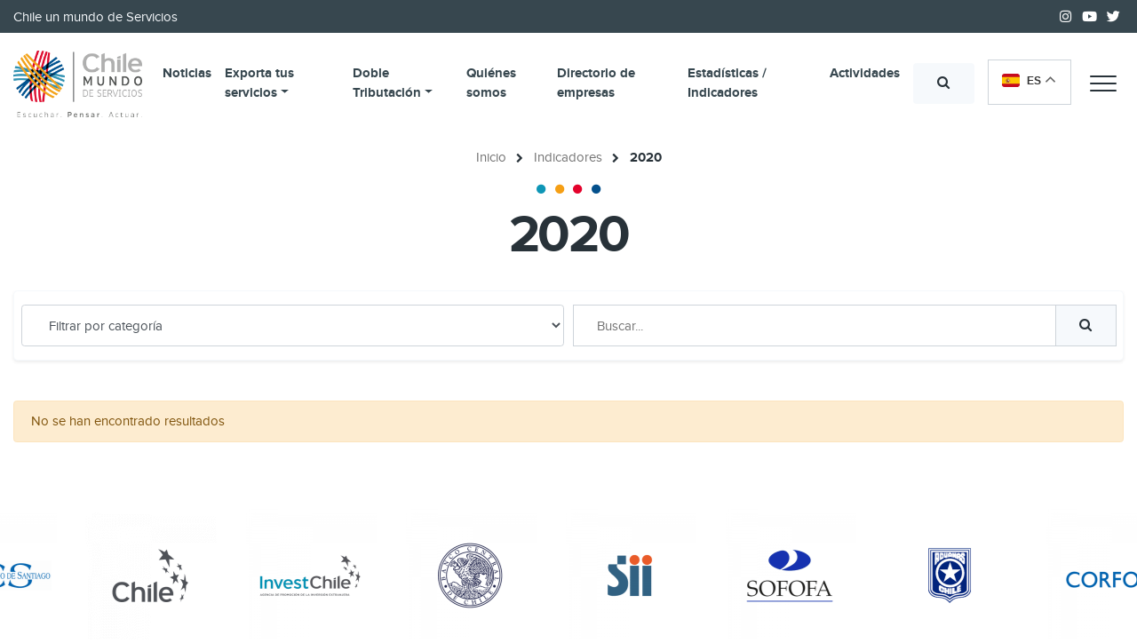

--- FILE ---
content_type: text/html; charset=UTF-8
request_url: https://chileservicios.com/periodo-indicadores/2020/
body_size: 12360
content:
<!DOCTYPE html>
<html lang="es">
<head>
	<meta charset="UTF-8">
	<meta name="viewport" content="width=device-width, initial-scale=1, shrink-to-fit=no">
	<link rel="profile" href="https://gmpg.org/xfn/11">
	<meta name='robots' content='index, follow, max-image-preview:large, max-snippet:-1, max-video-preview:-1' />
	<style>img:is([sizes="auto" i], [sizes^="auto," i]) { contain-intrinsic-size: 3000px 1500px }</style>
	
	<!-- This site is optimized with the Yoast SEO plugin v25.6 - https://yoast.com/wordpress/plugins/seo/ -->
	<title>2020 archivos - ChileServicios</title>
	<link rel="canonical" href="https://chileservicios.com/periodo-indicadores/2020/" />
	<meta property="og:locale" content="es_ES" />
	<meta property="og:type" content="article" />
	<meta property="og:title" content="2020 archivos - ChileServicios" />
	<meta property="og:url" content="https://chileservicios.com/periodo-indicadores/2020/" />
	<meta property="og:site_name" content="ChileServicios" />
	<meta name="twitter:card" content="summary_large_image" />
	<script type="application/ld+json" class="yoast-schema-graph">{"@context":"https://schema.org","@graph":[{"@type":"CollectionPage","@id":"https://chileservicios.com/periodo-indicadores/2020/","url":"https://chileservicios.com/periodo-indicadores/2020/","name":"2020 archivos - ChileServicios","isPartOf":{"@id":"https://chileservicios.com/#website"},"breadcrumb":{"@id":"https://chileservicios.com/periodo-indicadores/2020/#breadcrumb"},"inLanguage":"es"},{"@type":"BreadcrumbList","@id":"https://chileservicios.com/periodo-indicadores/2020/#breadcrumb","itemListElement":[{"@type":"ListItem","position":1,"name":"Inicio","item":"https://chileservicios.com/"},{"@type":"ListItem","position":2,"name":"Indicadores","item":"https://chileservicios.com/indicadores/"},{"@type":"ListItem","position":3,"name":"2020"}]},{"@type":"WebSite","@id":"https://chileservicios.com/#website","url":"https://chileservicios.com/","name":"ChileServicios","description":"Chile un mundo de Servicios","potentialAction":[{"@type":"SearchAction","target":{"@type":"EntryPoint","urlTemplate":"https://chileservicios.com/?s={search_term_string}"},"query-input":{"@type":"PropertyValueSpecification","valueRequired":true,"valueName":"search_term_string"}}],"inLanguage":"es"}]}</script>
	<!-- / Yoast SEO plugin. -->


<link rel='dns-prefetch' href='//platform-api.sharethis.com' />
<link rel='dns-prefetch' href='//www.googletagmanager.com' />
<link href='//hb.wpmucdn.com' rel='preconnect' />
<link rel="alternate" type="application/rss+xml" title="ChileServicios &raquo; 2020 Periodo indicadores Feed" href="https://chileservicios.com/periodo-indicadores/2020/feed/" />
<link rel='stylesheet' id='wp-block-library-css' href='https://chileservicios.com/wp-includes/css/dist/block-library/style.min.css' type='text/css' media='all' />
<style id='classic-theme-styles-inline-css' type='text/css'>
/*! This file is auto-generated */
.wp-block-button__link{color:#fff;background-color:#32373c;border-radius:9999px;box-shadow:none;text-decoration:none;padding:calc(.667em + 2px) calc(1.333em + 2px);font-size:1.125em}.wp-block-file__button{background:#32373c;color:#fff;text-decoration:none}
</style>
<style id='global-styles-inline-css' type='text/css'>
:root{--wp--preset--aspect-ratio--square: 1;--wp--preset--aspect-ratio--4-3: 4/3;--wp--preset--aspect-ratio--3-4: 3/4;--wp--preset--aspect-ratio--3-2: 3/2;--wp--preset--aspect-ratio--2-3: 2/3;--wp--preset--aspect-ratio--16-9: 16/9;--wp--preset--aspect-ratio--9-16: 9/16;--wp--preset--color--black: #000000;--wp--preset--color--cyan-bluish-gray: #abb8c3;--wp--preset--color--white: #ffffff;--wp--preset--color--pale-pink: #f78da7;--wp--preset--color--vivid-red: #cf2e2e;--wp--preset--color--luminous-vivid-orange: #ff6900;--wp--preset--color--luminous-vivid-amber: #fcb900;--wp--preset--color--light-green-cyan: #7bdcb5;--wp--preset--color--vivid-green-cyan: #00d084;--wp--preset--color--pale-cyan-blue: #8ed1fc;--wp--preset--color--vivid-cyan-blue: #0693e3;--wp--preset--color--vivid-purple: #9b51e0;--wp--preset--gradient--vivid-cyan-blue-to-vivid-purple: linear-gradient(135deg,rgba(6,147,227,1) 0%,rgb(155,81,224) 100%);--wp--preset--gradient--light-green-cyan-to-vivid-green-cyan: linear-gradient(135deg,rgb(122,220,180) 0%,rgb(0,208,130) 100%);--wp--preset--gradient--luminous-vivid-amber-to-luminous-vivid-orange: linear-gradient(135deg,rgba(252,185,0,1) 0%,rgba(255,105,0,1) 100%);--wp--preset--gradient--luminous-vivid-orange-to-vivid-red: linear-gradient(135deg,rgba(255,105,0,1) 0%,rgb(207,46,46) 100%);--wp--preset--gradient--very-light-gray-to-cyan-bluish-gray: linear-gradient(135deg,rgb(238,238,238) 0%,rgb(169,184,195) 100%);--wp--preset--gradient--cool-to-warm-spectrum: linear-gradient(135deg,rgb(74,234,220) 0%,rgb(151,120,209) 20%,rgb(207,42,186) 40%,rgb(238,44,130) 60%,rgb(251,105,98) 80%,rgb(254,248,76) 100%);--wp--preset--gradient--blush-light-purple: linear-gradient(135deg,rgb(255,206,236) 0%,rgb(152,150,240) 100%);--wp--preset--gradient--blush-bordeaux: linear-gradient(135deg,rgb(254,205,165) 0%,rgb(254,45,45) 50%,rgb(107,0,62) 100%);--wp--preset--gradient--luminous-dusk: linear-gradient(135deg,rgb(255,203,112) 0%,rgb(199,81,192) 50%,rgb(65,88,208) 100%);--wp--preset--gradient--pale-ocean: linear-gradient(135deg,rgb(255,245,203) 0%,rgb(182,227,212) 50%,rgb(51,167,181) 100%);--wp--preset--gradient--electric-grass: linear-gradient(135deg,rgb(202,248,128) 0%,rgb(113,206,126) 100%);--wp--preset--gradient--midnight: linear-gradient(135deg,rgb(2,3,129) 0%,rgb(40,116,252) 100%);--wp--preset--font-size--small: 13px;--wp--preset--font-size--medium: 20px;--wp--preset--font-size--large: 36px;--wp--preset--font-size--x-large: 42px;--wp--preset--spacing--20: 0.44rem;--wp--preset--spacing--30: 0.67rem;--wp--preset--spacing--40: 1rem;--wp--preset--spacing--50: 1.5rem;--wp--preset--spacing--60: 2.25rem;--wp--preset--spacing--70: 3.38rem;--wp--preset--spacing--80: 5.06rem;--wp--preset--shadow--natural: 6px 6px 9px rgba(0, 0, 0, 0.2);--wp--preset--shadow--deep: 12px 12px 50px rgba(0, 0, 0, 0.4);--wp--preset--shadow--sharp: 6px 6px 0px rgba(0, 0, 0, 0.2);--wp--preset--shadow--outlined: 6px 6px 0px -3px rgba(255, 255, 255, 1), 6px 6px rgba(0, 0, 0, 1);--wp--preset--shadow--crisp: 6px 6px 0px rgba(0, 0, 0, 1);}:where(.is-layout-flex){gap: 0.5em;}:where(.is-layout-grid){gap: 0.5em;}body .is-layout-flex{display: flex;}.is-layout-flex{flex-wrap: wrap;align-items: center;}.is-layout-flex > :is(*, div){margin: 0;}body .is-layout-grid{display: grid;}.is-layout-grid > :is(*, div){margin: 0;}:where(.wp-block-columns.is-layout-flex){gap: 2em;}:where(.wp-block-columns.is-layout-grid){gap: 2em;}:where(.wp-block-post-template.is-layout-flex){gap: 1.25em;}:where(.wp-block-post-template.is-layout-grid){gap: 1.25em;}.has-black-color{color: var(--wp--preset--color--black) !important;}.has-cyan-bluish-gray-color{color: var(--wp--preset--color--cyan-bluish-gray) !important;}.has-white-color{color: var(--wp--preset--color--white) !important;}.has-pale-pink-color{color: var(--wp--preset--color--pale-pink) !important;}.has-vivid-red-color{color: var(--wp--preset--color--vivid-red) !important;}.has-luminous-vivid-orange-color{color: var(--wp--preset--color--luminous-vivid-orange) !important;}.has-luminous-vivid-amber-color{color: var(--wp--preset--color--luminous-vivid-amber) !important;}.has-light-green-cyan-color{color: var(--wp--preset--color--light-green-cyan) !important;}.has-vivid-green-cyan-color{color: var(--wp--preset--color--vivid-green-cyan) !important;}.has-pale-cyan-blue-color{color: var(--wp--preset--color--pale-cyan-blue) !important;}.has-vivid-cyan-blue-color{color: var(--wp--preset--color--vivid-cyan-blue) !important;}.has-vivid-purple-color{color: var(--wp--preset--color--vivid-purple) !important;}.has-black-background-color{background-color: var(--wp--preset--color--black) !important;}.has-cyan-bluish-gray-background-color{background-color: var(--wp--preset--color--cyan-bluish-gray) !important;}.has-white-background-color{background-color: var(--wp--preset--color--white) !important;}.has-pale-pink-background-color{background-color: var(--wp--preset--color--pale-pink) !important;}.has-vivid-red-background-color{background-color: var(--wp--preset--color--vivid-red) !important;}.has-luminous-vivid-orange-background-color{background-color: var(--wp--preset--color--luminous-vivid-orange) !important;}.has-luminous-vivid-amber-background-color{background-color: var(--wp--preset--color--luminous-vivid-amber) !important;}.has-light-green-cyan-background-color{background-color: var(--wp--preset--color--light-green-cyan) !important;}.has-vivid-green-cyan-background-color{background-color: var(--wp--preset--color--vivid-green-cyan) !important;}.has-pale-cyan-blue-background-color{background-color: var(--wp--preset--color--pale-cyan-blue) !important;}.has-vivid-cyan-blue-background-color{background-color: var(--wp--preset--color--vivid-cyan-blue) !important;}.has-vivid-purple-background-color{background-color: var(--wp--preset--color--vivid-purple) !important;}.has-black-border-color{border-color: var(--wp--preset--color--black) !important;}.has-cyan-bluish-gray-border-color{border-color: var(--wp--preset--color--cyan-bluish-gray) !important;}.has-white-border-color{border-color: var(--wp--preset--color--white) !important;}.has-pale-pink-border-color{border-color: var(--wp--preset--color--pale-pink) !important;}.has-vivid-red-border-color{border-color: var(--wp--preset--color--vivid-red) !important;}.has-luminous-vivid-orange-border-color{border-color: var(--wp--preset--color--luminous-vivid-orange) !important;}.has-luminous-vivid-amber-border-color{border-color: var(--wp--preset--color--luminous-vivid-amber) !important;}.has-light-green-cyan-border-color{border-color: var(--wp--preset--color--light-green-cyan) !important;}.has-vivid-green-cyan-border-color{border-color: var(--wp--preset--color--vivid-green-cyan) !important;}.has-pale-cyan-blue-border-color{border-color: var(--wp--preset--color--pale-cyan-blue) !important;}.has-vivid-cyan-blue-border-color{border-color: var(--wp--preset--color--vivid-cyan-blue) !important;}.has-vivid-purple-border-color{border-color: var(--wp--preset--color--vivid-purple) !important;}.has-vivid-cyan-blue-to-vivid-purple-gradient-background{background: var(--wp--preset--gradient--vivid-cyan-blue-to-vivid-purple) !important;}.has-light-green-cyan-to-vivid-green-cyan-gradient-background{background: var(--wp--preset--gradient--light-green-cyan-to-vivid-green-cyan) !important;}.has-luminous-vivid-amber-to-luminous-vivid-orange-gradient-background{background: var(--wp--preset--gradient--luminous-vivid-amber-to-luminous-vivid-orange) !important;}.has-luminous-vivid-orange-to-vivid-red-gradient-background{background: var(--wp--preset--gradient--luminous-vivid-orange-to-vivid-red) !important;}.has-very-light-gray-to-cyan-bluish-gray-gradient-background{background: var(--wp--preset--gradient--very-light-gray-to-cyan-bluish-gray) !important;}.has-cool-to-warm-spectrum-gradient-background{background: var(--wp--preset--gradient--cool-to-warm-spectrum) !important;}.has-blush-light-purple-gradient-background{background: var(--wp--preset--gradient--blush-light-purple) !important;}.has-blush-bordeaux-gradient-background{background: var(--wp--preset--gradient--blush-bordeaux) !important;}.has-luminous-dusk-gradient-background{background: var(--wp--preset--gradient--luminous-dusk) !important;}.has-pale-ocean-gradient-background{background: var(--wp--preset--gradient--pale-ocean) !important;}.has-electric-grass-gradient-background{background: var(--wp--preset--gradient--electric-grass) !important;}.has-midnight-gradient-background{background: var(--wp--preset--gradient--midnight) !important;}.has-small-font-size{font-size: var(--wp--preset--font-size--small) !important;}.has-medium-font-size{font-size: var(--wp--preset--font-size--medium) !important;}.has-large-font-size{font-size: var(--wp--preset--font-size--large) !important;}.has-x-large-font-size{font-size: var(--wp--preset--font-size--x-large) !important;}
:where(.wp-block-post-template.is-layout-flex){gap: 1.25em;}:where(.wp-block-post-template.is-layout-grid){gap: 1.25em;}
:where(.wp-block-columns.is-layout-flex){gap: 2em;}:where(.wp-block-columns.is-layout-grid){gap: 2em;}
:root :where(.wp-block-pullquote){font-size: 1.5em;line-height: 1.6;}
</style>
<link rel='stylesheet' id='contact-form-7-css' href='https://chileservicios.com/wp-content/plugins/contact-form-7/includes/css/styles.css' type='text/css' media='all' />
<link rel='stylesheet' id='eeb-css-frontend-css' href='https://chileservicios.com/wp-content/plugins/email-encoder-bundle/core/includes/assets/css/style.css' type='text/css' media='all' />
<link rel='stylesheet' id='share-this-share-buttons-sticky-css' href='https://chileservicios.com/wp-content/plugins/sharethis-share-buttons/css/mu-style.css' type='text/css' media='all' />
<link rel='stylesheet' id='aos-css' href='https://chileservicios.com/wp-content/themes/chileservicios-v2/assets/css/aos.css' type='text/css' media='all' />
<link rel='stylesheet' id='fontawesome-css' href='https://chileservicios.com/wp-content/themes/chileservicios-v2/assets/fonts/fontawesome/css/all.min.css' type='text/css' media='all' />
<link rel='stylesheet' id='bootstrap-ecommerce-css' href='https://chileservicios.com/wp-content/themes/chileservicios-v2/assets/css/ui.css' type='text/css' media='all' />
<link rel='stylesheet' id='bootstrap-css' href='https://chileservicios.com/wp-content/themes/chileservicios-v2/assets/css/bootstrap.min.css' type='text/css' media='all' />
<link rel='stylesheet' id='flickity-css' href='https://chileservicios.com/wp-content/themes/chileservicios-v2/assets/css/flickity.min.css' type='text/css' media='all' />
<link rel='stylesheet' id='custom-css' href='https://chileservicios.com/wp-content/themes/chileservicios-v2/assets/css/custom.css' type='text/css' media='all' />
<link rel='stylesheet' id='apexnb-font-awesome-css' href='https://chileservicios.com/wp-content/plugins/apex-notification-bar-lite/css/font-awesome/font-awesome.css' type='text/css' media='all' />
<link rel='stylesheet' id='apexnb-frontend-style-css' href='https://chileservicios.com/wp-content/plugins/apex-notification-bar-lite/css/frontend/frontend.css' type='text/css' media='all' />
<link rel='stylesheet' id='apexnb-responsive-stylesheet-css' href='https://chileservicios.com/wp-content/plugins/apex-notification-bar-lite/css/frontend/responsive.css' type='text/css' media='all' />
<link rel='stylesheet' id='apexnb-frontend-bxslider-style-css' href='https://chileservicios.com/wp-content/plugins/apex-notification-bar-lite/css/frontend/jquery.bxslider.css' type='text/css' media='all' />
<link rel='stylesheet' id='apexnb-lightbox-style-css' href='https://chileservicios.com/wp-content/plugins/apex-notification-bar-lite/css/frontend/prettyPhoto.css' type='text/css' media='all' />
<link rel='stylesheet' id='apexnb-frontend-scroller-style-css' href='https://chileservicios.com/wp-content/plugins/apex-notification-bar-lite/css/frontend/scroll-style.css' type='text/css' media='all' />
<script type="text/javascript" src="https://chileservicios.com/wp-includes/js/jquery/jquery.min.js" id="jquery-core-js"></script>
<script type="text/javascript" src="https://chileservicios.com/wp-includes/js/jquery/jquery-migrate.min.js" id="jquery-migrate-js"></script>
<script type="text/javascript" src="https://chileservicios.com/wp-content/plugins/email-encoder-bundle/core/includes/assets/js/custom.js" id="eeb-js-frontend-js"></script>
<script type="text/javascript" src="//platform-api.sharethis.com/js/sharethis.js" id="share-this-share-buttons-mu-js"></script>

<!-- Fragmento de código de la etiqueta de Google (gtag.js) añadida por Site Kit -->
<!-- Fragmento de código de Google Analytics añadido por Site Kit -->
<script type="text/javascript" src="https://www.googletagmanager.com/gtag/js?id=GT-57ZV88F" id="google_gtagjs-js" async></script>
<script type="text/javascript" id="google_gtagjs-js-after">
/* <![CDATA[ */
window.dataLayer = window.dataLayer || [];function gtag(){dataLayer.push(arguments);}
gtag("set","linker",{"domains":["chileservicios.com"]});
gtag("js", new Date());
gtag("set", "developer_id.dZTNiMT", true);
gtag("config", "GT-57ZV88F");
/* ]]> */
</script>
<script type="text/javascript" src="https://chileservicios.com/wp-content/plugins/apex-notification-bar-lite/js/frontend/jquery.bxSlider.js" id="apexnb-frontend-bxslider-js-js"></script>
<script type="text/javascript" src="https://chileservicios.com/wp-content/plugins/apex-notification-bar-lite/js/frontend/jquery.prettyPhoto.js" id="apexnb-lightbox-script-js"></script>
<script type="text/javascript" src="https://chileservicios.com/wp-content/plugins/apex-notification-bar-lite/js/frontend/jquery.scroller.js" id="apexnb-frontend-scroller-js-js"></script>
<script type="text/javascript" src="https://chileservicios.com/wp-content/plugins/apex-notification-bar-lite/js/frontend/jquery.actual.js" id="apexnb-actual_scripts-js"></script>
<script type="text/javascript" id="apexnb-frontend-js-js-extra">
/* <![CDATA[ */
var apexnblite_script_variable = {"success_note":"Thank you for subscribing us.","but_email_error_msg":"Please enter a valid email address.","already_subs":"You have already subscribed.","sending_fail":"Confirmation sending fail.","check_to_conform":"Please check your mail to confirm.","ajax_url":"https:\/\/chileservicios.com\/wp-admin\/admin-ajax.php","ajax_nonce":"191fddf4b5"};
/* ]]> */
</script>
<script type="text/javascript" src="https://chileservicios.com/wp-content/plugins/apex-notification-bar-lite/js/frontend/frontend.js" id="apexnb-frontend-js-js"></script>
<link rel="https://api.w.org/" href="https://chileservicios.com/wp-json/" /><link rel="EditURI" type="application/rsd+xml" title="RSD" href="https://chileservicios.com/xmlrpc.php?rsd" />
<meta name="generator" content="Site Kit by Google 1.165.0" />		<script>
			document.documentElement.className = document.documentElement.className.replace('no-js', 'js');
		</script>
				<style>
			.no-js img.lazyload {
				display: none;
			}

			figure.wp-block-image img.lazyloading {
				min-width: 150px;
			}

			.lazyload,
			.lazyloading {
				--smush-placeholder-width: 100px;
				--smush-placeholder-aspect-ratio: 1/1;
				width: var(--smush-placeholder-width) !important;
				aspect-ratio: var(--smush-placeholder-aspect-ratio) !important;
			}

						.lazyload, .lazyloading {
				opacity: 0;
			}

			.lazyloaded {
				opacity: 1;
				transition: opacity 400ms;
				transition-delay: 0ms;
			}

					</style>
		<meta name="mobile-web-app-capable" content="yes">
<meta name="apple-mobile-web-app-capable" content="yes">
<meta name="apple-mobile-web-app-title" content="ChileServicios - Chile un mundo de Servicios">
<link rel="icon" href="https://chileservicios.com/wp-content/uploads/2020/01/cropped-apple-icon-180x180-1-32x32.png" sizes="32x32" />
<link rel="icon" href="https://chileservicios.com/wp-content/uploads/2020/01/cropped-apple-icon-180x180-1-192x192.png" sizes="192x192" />
<link rel="apple-touch-icon" href="https://chileservicios.com/wp-content/uploads/2020/01/cropped-apple-icon-180x180-1-180x180.png" />
<meta name="msapplication-TileImage" content="https://chileservicios.com/wp-content/uploads/2020/01/cropped-apple-icon-180x180-1-270x270.png" />
		<style type="text/css" id="wp-custom-css">
			.grecaptcha-badge {
	visibility: hidden;
}		</style>
		</head>
<body data-rsssl=1 class="archive tax-periodo-indicadores term-63 wp-theme-chileservicios-v2 bg-light- hfeed">
<header id="main-header" class="fixed-top w-100 position-absolute bg-white d-print-none">
    <nav id="main-header-navbar-top" class="bg-footer text-white">
        <div class="nav-content w-100 py-2 d-none d-sm-block">
            <div class="container">
                <div class="row">
                    <div class="col">
                        <p class="m-0 text-light">Chile un mundo de Servicios</p>                    </div>
                    <div class="col-auto ml-auto d-none d-lg-block">
                                                    <a href="https://instagram.com/chileservicios_" class="text-white mx-1 fab fa-instagram"></a>
                                                    <a href="https://www.youtube.com/channel/UCkFGLjO4ciRpyHghIUNAx2A" class="text-white mx-1 fab fa-youtube"></a>
                                                    <a href="https://twitter.com/chileservicios_" class="text-white mx-1 fab fa-twitter"></a>
                                                                    </div>
                </div>
            </div>
        </div>
    </nav>
    <div class="main-nav position-relative py-3 bg-transparent" style="z-index:2">
        <div class="container">
            <div class="row no-gutters align-items-center">
                <div class="col-auto mx-sm-0 mx-auto">
                    <a class="navbar-brand" href="https://chileservicios.com" title="Ir al inicio">
                        <img class="logotipo logo-light lazyload" data-src="https://chileservicios.com/wp-content/themes/chileservicios-v2/assets/img/logo.png" alt="ChileServicios" title="ChileServicios" src="[data-uri]">
                                            </a>
                </div>
                <div class="col ml-lg-0 ml-auto">
                    <div class="d-none d-xl-block">
                        <nav id="main-navbar-nav" class="navbar navbar-expand-xl navbar-light p-0">
                            <div class="w-100">
                                <div class="collapse collapse-search w-100">
                                    <form method="get" id="searchform" class="" action="https://chileservicios.com/" role="search">
	<label for="s" class="assistive-text sr-only" for="s">Buscar...</label>
	<div class="input-group w-100 rounded-0">
		<input class="field form-control w-50 rounded-0" id="s" name="s" type="text" placeholder="Buscar..." value="">
	    <div class="input-group-append">
	      <button class="btn btn-light rounded-right rounded-0" type="submit">
	        <i class="fa fa-search text-dark"></i> 
	      </button>
	    </div>
    </div>
</form>                                </div>
                                <div class="collapse collapse-search show">
                                    <div id="navbarMenuContainer" class="my-auto navbar navbar-light p-0 w-100"><ul id="menu-principal" class="navbar-nav justify-content-between w-100"><li itemscope="itemscope" itemtype="https://www.schema.org/SiteNavigationElement" id="menu-item-27997" class="menu-item menu-item-type-post_type menu-item-object-page current_page_parent menu-item-27997 nav-item"><a title="Noticias" href="https://chileservicios.com/blog/" class="nav-link">Noticias</a></li>
<li itemscope="itemscope" itemtype="https://www.schema.org/SiteNavigationElement" id="menu-item-425" class="menu-item menu-item-type-post_type menu-item-object-page menu-item-425 nav-item"><a title="Exporta tus servicios" rel="submenuServicios" href="https://chileservicios.com/cuando-y-como-se-exporta-un-servicio/" class="nav-link">Exporta tus servicios</a></li>
<li itemscope="itemscope" itemtype="https://www.schema.org/SiteNavigationElement" id="menu-item-266" class="menu-item menu-item-type-post_type menu-item-object-page menu-item-has-children dropdown menu-item-266 nav-item"><a title="Doble Tributación" href="#" data-toggle="dropdown" aria-haspopup="true" aria-expanded="false" class="dropdown-toggle nav-link" id="menu-item-dropdown-266">Doble Tributación</a>
<ul class="dropdown-menu" aria-labelledby="menu-item-dropdown-266" role="menu">
	<li itemscope="itemscope" itemtype="https://www.schema.org/SiteNavigationElement" id="menu-item-24578" class="menu-item menu-item-type-post_type menu-item-object-page menu-item-24578 nav-item"><a title="Doble Tributación en la exportación de servicios" href="https://chileservicios.com/doble-tributacion/doble-tributacion-de-la-exportacion-de-servicios/" class="dropdown-item">Doble Tributación en la exportación de servicios</a></li>
	<li itemscope="itemscope" itemtype="https://www.schema.org/SiteNavigationElement" id="menu-item-267" class="menu-item menu-item-type-post_type menu-item-object-page menu-item-267 nav-item"><a title="Tratados de doble tributación" href="https://chileservicios.com/doble-tributacion/tratados-de-doble-tributacion/" class="dropdown-item">Tratados de doble tributación</a></li>
	<li itemscope="itemscope" itemtype="https://www.schema.org/SiteNavigationElement" id="menu-item-268" class="menu-item menu-item-type-post_type menu-item-object-page menu-item-268 nav-item"><a title="Mecanismo de créditos por impuestos pagados en el exterior" href="https://chileservicios.com/doble-tributacion/mecanismo-de-creditos-por-impuestos-pagados-en-el-exterior/" class="dropdown-item">Mecanismo de créditos por impuestos pagados en el exterior</a></li>
</ul>
</li>
<li itemscope="itemscope" itemtype="https://www.schema.org/SiteNavigationElement" id="menu-item-28" class="menu-item menu-item-type-post_type menu-item-object-page menu-item-28 nav-item"><a title="Quiénes somos" href="https://chileservicios.com/sobre-nosotros/" class="nav-link">Quiénes somos</a></li>
<li itemscope="itemscope" itemtype="https://www.schema.org/SiteNavigationElement" id="menu-item-24553" class="menu-item menu-item-type-post_type_archive menu-item-object-empresas menu-item-24553 nav-item"><a title="Directorio de empresas" href="https://chileservicios.com/empresas/" class="nav-link">Directorio de empresas</a></li>
<li itemscope="itemscope" itemtype="https://www.schema.org/SiteNavigationElement" id="menu-item-24559" class="menu-item menu-item-type-post_type_archive menu-item-object-indicadores menu-item-24559 nav-item"><a title="Estadísticas / Indicadores" href="https://chileservicios.com/indicadores/" class="nav-link">Estadísticas / Indicadores</a></li>
<li itemscope="itemscope" itemtype="https://www.schema.org/SiteNavigationElement" id="menu-item-57" class="menu-item menu-item-type-post_type_archive menu-item-object-actividad menu-item-57 nav-item"><a title="Actividades" href="https://chileservicios.com/actividades/" class="nav-link">Actividades</a></li>
</ul></div>                                </div>
                            </div>
                        </nav>
                    </div>
                </div>
                <div class="d-flex align-items-center col-auto">
                    <div class="d-md-block d-none">
                        <button class="collapse-search collapse show btn btn-light mx-2" type="button" data-toggle="collapse" data-target=".collapse-search" aria-expanded="false">
                            <i class="fa fa-search"></i>
                        </button>
                    </div>
                    <div class="d-md-block d-none">
                        <button class="collapse-search collapse btn btn-light mx-2" type="button" data-toggle="collapse" data-target=".collapse-search" aria-expanded="false">
                            <i class="fa fa-times"></i>
                        </button>
                    </div>
                    <div class="buttons mx-2 d-flex">
                          <div class="gtranslate_wrapper" id="gt-wrapper-52083820"></div>                    </div>
                    <button id="hamburger-menu" data-toggle="ham-navigation" class="hamburger-menu-button"><span class="hamburger-menu-button-open bg-dark">Menu</span></button>
                </div>
            </div>
        </div>
    </div>
    <nav id="submenuServicios" class="border-top py-3 collapse">
    <div class="container">
        <div class="bg-white">
        	<div class="form-row">
            <div class="col-lg-4 my-2">
                            <div class="card shadow-sm  h-100">
                    <div class="card-body">
                        <a class="text-dark" href="https://chileservicios.com/cuando-y-como-se-exporta-un-servicio/"><h3 class="h5">Exporta tus servicios</h3></a>                        <hr>
                        <a href="https://chileservicios.com/cuando-y-como-se-exporta-un-servicio/" class="py-2 border-light border-bottom text-muted d-block">Cuándo y cómo se exporta un servicio</a><a href="https://chileservicios.com/cuando-y-como-se-exporta-un-servicio/exportaciones-prestadas-en-chile/" class="py-2 border-light border-bottom text-muted d-block">Exportaciones prestadas en Chile</a><a href="https://chileservicios.com/cuando-y-como-se-exporta-un-servicio/exportaciones-prestadas-desde-chile-al-exterior/" class="py-2 border-light border-bottom text-muted d-block">Exportaciones prestadas desde Chile al Exterior</a><a href="https://chileservicios.com/cuando-y-como-se-exporta-un-servicio/exportaciones-prestadas-en-el-exterior/" class="py-2 border-light border-bottom text-muted d-block">Exportaciones prestadas en el exterior</a>                    </div>
                </div>
                        </div>
                <div class="col-lg-4 my-2">
                            <div class="card shadow-sm  h-100">
                    <div class="card-body">
                        <a class="text-dark" title="Ver más" href="https://chileservicios.com/apoyos-exportar/"><h3 class="h5">Apoyos para exportar <i class="fal fa fa-angle-right ml-3 float-right"></i></h3></a>                        <hr>
                                                        <div class="bg-white rounded-lg shadow-sm my-2 p-2 position-relative">
                                    <div class="form-row">
                                        <div class="col-auto">
                                            <img class="object-fit-contain border lazyload" height="60" width="60" data-src="https://chileservicios.com/wp-content/uploads/2020/01/logo_corfo_azul-300x123.png" src="[data-uri]" style="--smush-placeholder-width: 60px; --smush-placeholder-aspect-ratio: 60/60;">
                                        </div>
                                        <div class="col">
                                            <h4 class="h6">Herramientas de Corfo</h4>
                                            <p class="text-muted small">
                                                Programas para la generación de capacidades y redes para la exportación de servicios                                                                                                  <a href="https://www.corfo.cl/" class="text-dark text-right stretched-link" target="_blank">Ver sitio CORFO</a>
                                                                                            </p>
                                        </div>
                                    </div>
                                </div>
                                                                <div class="bg-white rounded-lg shadow-sm my-2 p-2 position-relative">
                                    <div class="form-row">
                                        <div class="col-auto">
                                            <img class="object-fit-contain border lazyload" height="60" width="60" data-src="https://chileservicios.com/wp-content/uploads/2020/01/logo-prochile-300x157.png" src="[data-uri]" style="--smush-placeholder-width: 60px; --smush-placeholder-aspect-ratio: 60/60;">
                                        </div>
                                        <div class="col">
                                            <h4 class="h6">Herramientas de ProChile</h4>
                                            <p class="text-muted small">
                                                A continuación, se presentan las distintas herramientas de ProChile para el apoyo de empresas exportadoras o con potencial exportador de bienes y servicios.                                                                                                  <a href="https://www.prochile.gob.cl/" class="text-dark text-right stretched-link" target="_blank">Visitar ProChile</a>
                                                                                            </p>
                                        </div>
                                    </div>
                                </div>
                                                    </div>
                </div>
                        </div>
                <div class="col-lg-4 my-2">
                            <div class="card shadow-sm  h-100">
                    <div class="card-body">
                      <div class="widget-header mx-0 mb-3">
                        <div class="icontext">
                          <div class="icon-wrap"><i class="border-muted bg-white icon-md border text-muted rounded-circle far fa-question-circle"></i></div>
                        </div>
                      </div>
                        <p class="small font-weight-bold m-0">FAQs</p>
                        <h3 class="h5">Información para exportar</h3>
                        <p class="text-muted">Conoce preguntas frecuentes relacionadas a la exportación de servicios en Chile.</p>
                        <a href="https://chileservicios.com/faq/" class="d-block text-right text-dark stretched-link">Ver preguntas frecuentes<i class="fal fa fa-angle-right ml-3"></i></a>
                    </div>
                </div>
                        </div>
        </div>
        </div>
    </div>
</nav>
</header>
<nav id="ham-navigation" class="ham-menu position-fixed right-0 top-0 z-index-9999">
    <div class="menu h-100 d-flex align-items-center bg-white overflow-hidden">
        <div class="menu-content p-lg-5 p-4 w-100">
            <div class="d-flex align-items-center">
                <a class="navbar-brand" href="https://chileservicios.com" title="Ir al inicio">
                    <img width="220" class="logotipo logo-light lazyload" data-src="https://chileservicios.com/wp-content/themes/chileservicios-v2/assets/img/logo.png" alt="ChileServicios" title="ChileServicios" src="[data-uri]">
                </a>
                <button data-toggle="ham-navigation" class="hamburger-menu-button ml-auto">
                    <span class="hamburger-menu-button-open bg-dark">Menu</span>
                </button>
            </div>
            <hr>
            <div class="form-row">
                <div class="col">
                    <form method="get" id="searchform" class="" action="https://chileservicios.com/" role="search">
	<label for="s" class="assistive-text sr-only" for="s">Buscar...</label>
	<div class="input-group w-100 rounded-0">
		<input class="field form-control w-50 rounded-0" id="s" name="s" type="text" placeholder="Buscar..." value="">
	    <div class="input-group-append">
	      <button class="btn btn-light rounded-right rounded-0" type="submit">
	        <i class="fa fa-search text-dark"></i> 
	      </button>
	    </div>
    </div>
</form>                </div>
                <div class="col-auto">
                    <div class="gtranslate_wrapper" id="gt-wrapper-82787750"></div>                </div>
            </div>
            <hr>
            <div class="accordion" id="accordionSubmenu">
                                        <div class="">
                            <div class="position-relative" id="headingOne">
                                <h2 class="h4 font-weight-bold mb-lg-3 mb-2 border-bottom pb-2 d-flex align-items-center">
                                    <button class="bg-transparent p-0 m-0 border-0 stretched-link text-dark" type="button" data-toggle="collapse" data-target="#collapseexportaciones" aria-expanded="true" aria-controls="collapseexportaciones">
                                        Exporta tus servicios                                    </button>
                                        <span class="ml-auto small"><i class="fas fa-angle-down"></i></span>
                                </h2>
                            </div>
                            <div id="collapseexportaciones" class="collapse " aria-labelledby="headingOne" data-parent="#accordionSubmenu">
                                <div class="">
                                    <div id="headerMenu" class="m-0"><ul id="menu-exportaciones" class="list-unstyled lead font-weight-bold form-row"><li id="menu-item-28410" class="col-sm-6 font-weight-normal my-2 menu-item menu-item-type-post_type menu-item-object-page menu-item-28410"><a class="text-dark" href="https://chileservicios.com/cuando-y-como-se-exporta-un-servicio/">Cuándo y cómo se exporta un servicio</a></li>
<li id="menu-item-28412" class="col-sm-6 font-weight-normal my-2 menu-item menu-item-type-post_type menu-item-object-page menu-item-28412"><a class="text-dark" href="https://chileservicios.com/cuando-y-como-se-exporta-un-servicio/exportaciones-prestadas-desde-chile-al-exterior/">Exportaciones prestadas desde Chile al Exterior</a></li>
<li id="menu-item-28413" class="col-sm-6 font-weight-normal my-2 menu-item menu-item-type-post_type menu-item-object-page menu-item-28413"><a class="text-dark" href="https://chileservicios.com/cuando-y-como-se-exporta-un-servicio/exportaciones-prestadas-en-el-exterior/">Exportaciones prestadas en el exterior</a></li>
<li id="menu-item-28411" class="col-sm-6 font-weight-normal my-2 menu-item menu-item-type-post_type menu-item-object-page menu-item-28411"><a class="text-dark" href="https://chileservicios.com/cuando-y-como-se-exporta-un-servicio/exportaciones-prestadas-en-chile/">Exportaciones prestadas en Chile</a></li>
<li id="menu-item-28414" class="col-sm-6 font-weight-normal my-2 menu-item menu-item-type-post_type menu-item-object-page menu-item-28414"><a class="text-dark" href="https://chileservicios.com/faq/">Información para exportar (FAQ)</a></li>
<li id="menu-item-28409" class="col-sm-6 font-weight-normal my-2 menu-item menu-item-type-post_type_archive menu-item-object-apoyos-exportar menu-item-28409"><a class="text-dark" href="https://chileservicios.com/apoyos-exportar/">Apoyos para exportar</a></li>
</ul></div>                                </div>
                            </div>
                        </div>
                                                <div class="">
                            <div class="position-relative" id="headingOne">
                                <h2 class="h4 font-weight-bold mb-lg-3 mb-2 border-bottom pb-2 d-flex align-items-center">
                                    <button class="bg-transparent p-0 m-0 border-0 stretched-link text-dark" type="button" data-toggle="collapse" data-target="#collapsedoble_tributacion" aria-expanded="true" aria-controls="collapsedoble_tributacion">
                                        Doble tributación                                    </button>
                                        <span class="ml-auto small"><i class="fas fa-angle-down"></i></span>
                                </h2>
                            </div>
                            <div id="collapsedoble_tributacion" class="collapse " aria-labelledby="headingOne" data-parent="#accordionSubmenu">
                                <div class="">
                                    <div id="headerMenu" class="m-0"><ul id="menu-doble-tributacion" class="list-unstyled lead font-weight-bold form-row"><li id="menu-item-28405" class="col-sm-6 font-weight-normal my-2 menu-item menu-item-type-post_type menu-item-object-page menu-item-28405"><a class="text-dark" href="https://chileservicios.com/doble-tributacion/">Doble Tributación</a></li>
<li id="menu-item-28406" class="col-sm-6 font-weight-normal my-2 menu-item menu-item-type-post_type menu-item-object-page menu-item-28406"><a class="text-dark" href="https://chileservicios.com/doble-tributacion/doble-tributacion-de-la-exportacion-de-servicios/">Doble Tributación en la exportación de servicios</a></li>
<li id="menu-item-28407" class="col-sm-6 font-weight-normal my-2 menu-item menu-item-type-post_type menu-item-object-page menu-item-28407"><a class="text-dark" href="https://chileservicios.com/doble-tributacion/mecanismo-de-creditos-por-impuestos-pagados-en-el-exterior/">Mecanismo de créditos por impuestos pagados en el exterior</a></li>
<li id="menu-item-28408" class="col-sm-6 font-weight-normal my-2 menu-item menu-item-type-post_type menu-item-object-page menu-item-28408"><a class="text-dark" href="https://chileservicios.com/doble-tributacion/tratados-de-doble-tributacion/">Tratados de Doble Tributación</a></li>
</ul></div>                                </div>
                            </div>
                        </div>
                                                <div class="">
                            <div class="position-relative" id="headingOne">
                                <h2 class="h4 font-weight-bold mb-lg-3 mb-2 border-bottom pb-2 d-flex align-items-center">
                                    <button class="bg-transparent p-0 m-0 border-0 stretched-link text-dark" type="button" data-toggle="collapse" data-target="#collapseinformacion" aria-expanded="true" aria-controls="collapseinformacion">
                                        Información                                    </button>
                                        <span class="ml-auto small"><i class="fas fa-angle-down"></i></span>
                                </h2>
                            </div>
                            <div id="collapseinformacion" class="collapse show" aria-labelledby="headingOne" data-parent="#accordionSubmenu">
                                <div class="">
                                    <div id="headerMenu" class="m-0"><ul id="menu-informacion" class="list-unstyled lead font-weight-bold form-row"><li id="menu-item-28418" class="col-sm-6 font-weight-normal my-2 menu-item menu-item-type-post_type menu-item-object-page current_page_parent menu-item-28418"><a class="text-dark" href="https://chileservicios.com/blog/">Noticias</a></li>
<li id="menu-item-28420" class="col-sm-6 font-weight-normal my-2 menu-item menu-item-type-post_type menu-item-object-page menu-item-28420"><a class="text-dark" href="https://chileservicios.com/sobre-nosotros/">Sobre Nosotros</a></li>
<li id="menu-item-28416" class="col-sm-6 font-weight-normal my-2 menu-item menu-item-type-post_type_archive menu-item-object-empresas menu-item-28416"><a class="text-dark" href="https://chileservicios.com/empresas/">Directorio de empresas</a></li>
<li id="menu-item-28415" class="col-sm-6 font-weight-normal my-2 menu-item menu-item-type-post_type_archive menu-item-object-indicadores menu-item-28415"><a class="text-dark" href="https://chileservicios.com/indicadores/">Indicadores</a></li>
<li id="menu-item-28417" class="col-sm-6 font-weight-normal my-2 menu-item menu-item-type-post_type_archive menu-item-object-actividad menu-item-28417"><a class="text-dark" href="https://chileservicios.com/actividades/">Actividades</a></li>
<li id="menu-item-28419" class="col-sm-6 font-weight-normal my-2 menu-item menu-item-type-post_type menu-item-object-page menu-item-28419"><a class="text-dark" href="https://chileservicios.com/contacto/">Contacto</a></li>
</ul></div>                                </div>
                            </div>
                        </div>
                                    </div>
            <div class="form-row text-center">
                                    <div class="col-12 my-2">
                        <div class="shadow-sm h-100 p-3 rounded-lg position-relative">
                            <i class="fa fa-phone"></i>                            <a class="text-muted stretched-link" target="_blank" href="tel:+56228282000">
                                <small class="sr-only text-uppercase">
                                    Teléfono<br>
                                </small>
                                +56 2 2828 2000                            </a>
                        </div>
                    </div>
                                    <div class="col-12 my-2">
                        <div class="shadow-sm h-100 p-3 rounded-lg position-relative">
                            <i class="fa fa-envelope"></i>                            <a class="text-muted stretched-link mail-link" target="_blank" href="javascript:;" data-enc-email="puvyrfreivpvbf[at]unpvraqn.tbi.py" data-wpel-link="ignore"><span id="eeb-482027-419842"></span><script type="text/javascript">document.getElementById("eeb-482027-419842").innerHTML = eval(decodeURIComponent("%27%20%3c%73%6d%61%6c%6c%20%63%6c%61%73%73%3d%22%73%72%2d%6f%6e%6c%79%20%74%65%78%74%2d%75%70%70%65%72%63%61%73%65%22%3e%20%45%6d%61%69%6c%3c%62%72%3e%20%3c%2f%73%6d%61%6c%6c%3e%20%63%68%69%6c%65%73%65%72%76%69%63%69%6f%73%40%68%61%63%69%65%6e%64%61%2e%67%6f%76%2e%63%6c%20%27"))</script><noscript>*protected email*</noscript></a>
                        </div>
                    </div>
                                    <div class="col-12 my-2">
                        <div class="shadow-sm h-100 p-3 rounded-lg position-relative">
                            <i class="fa fa-map-marker"></i>                            <a class="text-muted stretched-link" target="_blank" href="https://maps.app.goo.gl/qmT1FSJiZg2RwXus7">
                                <small class="sr-only text-uppercase">
                                    Dirección<br>
                                </small>
                                Teatinos 120, Santiago de Chile                            </a>
                        </div>
                    </div>
                                <div class="col-12 my-2">
                                            <a href="https://instagram.com/chileservicios_" class="text-muted bg-white mr-2 p-2 lead fab fa-instagram"></a>
                                            <a href="https://www.youtube.com/channel/UCkFGLjO4ciRpyHghIUNAx2A" class="text-muted bg-white mr-2 p-2 lead fab fa-youtube"></a>
                                            <a href="https://twitter.com/chileservicios_" class="text-muted bg-white mr-2 p-2 lead fab fa-twitter"></a>
                                    </div>
            </div>
            <hr>
            <div class="form-row">
                                        <div class="col-6 my-2 text-center">
                            <div class="shadow-sm p-3 rounded-lg">
                                <div class="d-lg-flex align-items-center justify-content-center">
                                    <img alt="UF" data-src="https://chileservicios.com/wp-content/themes/chileservicios-v2/assets/img/indicador-uf.png" class="mr-lg-2 mb-lg-0 mb-2 lazyload" height="25" width="25" src="[data-uri]" style="--smush-placeholder-width: 25px; --smush-placeholder-aspect-ratio: 25/25;">
                                    <p class="m-0"><b class="text-uppercase mr-lg-2">UF:</b>$39.726,59</p>
                                </div>
                            </div>
                        </div>
                                                <div class="col-6 my-2 text-center">
                            <div class="shadow-sm p-3 rounded-lg">
                                <div class="d-lg-flex align-items-center justify-content-center">
                                    <img alt="UF" data-src="https://chileservicios.com/wp-content/themes/chileservicios-v2/assets/img/indicador-utm.png" class="mr-lg-2 mb-lg-0 mb-2 lazyload" height="25" width="25" src="[data-uri]" style="--smush-placeholder-width: 25px; --smush-placeholder-aspect-ratio: 25/25;">
                                    <p class="m-0"><b class="text-uppercase mr-lg-2">UTM:</b>$69.751,00</p>
                                </div>
                            </div>
                        </div>
                                                <div class="col-6 my-2 text-center">
                            <div class="shadow-sm p-3 rounded-lg">
                                <div class="d-lg-flex align-items-center justify-content-center">
                                    <img alt="UF" data-src="https://chileservicios.com/wp-content/themes/chileservicios-v2/assets/img/indicador-dolar.png" class="mr-lg-2 mb-lg-0 mb-2 lazyload" height="25" width="25" src="[data-uri]" style="--smush-placeholder-width: 25px; --smush-placeholder-aspect-ratio: 25/25;">
                                    <p class="m-0"><b class="text-uppercase mr-lg-2">Dólar:</b>$872,22</p>
                                </div>
                            </div>
                        </div>
                                                <div class="col-6 my-2 text-center">
                            <div class="shadow-sm p-3 rounded-lg">
                                <div class="d-lg-flex align-items-center justify-content-center">
                                    <img alt="UF" data-src="https://chileservicios.com/wp-content/themes/chileservicios-v2/assets/img/indicador-euro.png" class="mr-lg-2 mb-lg-0 mb-2 lazyload" height="25" width="25" src="[data-uri]" style="--smush-placeholder-width: 25px; --smush-placeholder-aspect-ratio: 25/25;">
                                    <p class="m-0"><b class="text-uppercase mr-lg-2">Euro:</b>$1.024,21</p>
                                </div>
                            </div>
                        </div>
                                    </div>
        </div>
    </div>
</nav><section class="section-content">
	<header class="py-3">
		<div class="container">
			<div class="d-block text-center">
				<nav id="breadcrumbs" class="w-100"><ol class="breadcrumb bg-transparent p-0 align-items-center"><li class="breadcrumb-item"><a class="text-muted" href="https://chileservicios.com/">Inicio</a></li> <i class="smallest fa fa-chevron-right mx-2"></i> <li class="breadcrumb-item"><a class="text-muted" href="https://chileservicios.com/indicadores/">Indicadores</a></li> <i class="smallest fa fa-chevron-right mx-2"></i> <span class="breadcrumb_last" aria-current="page"><strong>2020</strong></ol></nav>			</div>
	        <header class="mb-3 text-center" data-aos="fade-up"><div class="colors small w-100 mb-2">
				<div class="fa fa-circle mx-1 text-info"></div>
				<div class="fa fa-circle mx-1 text-warning"></div>
				<div class="fa fa-circle mx-1 text-danger"></div>
				<div class="fa fa-circle mx-1 text-blue"></div>
			</div><h2 class="display-4 font-weight-bold mb-1 position-relative pb-2 d-inline-block">2020</h2></header>			<div class="filter bg-white shadow-sm rounded-lg p-2 border-light border">
  <div class="form-row">
            <div class="col my-2">
            <select id="dynamic_select" class="form-control"><option value="">Filtrar por categoría</option ><option value="https://chileservicios.com/category/blog/">Blog</option><option value="https://chileservicios.com/category/estadisticas/">Estadísticas</option><option value="https://chileservicios.com/category/noticias/">Noticias</option></select>            <script>
            jQuery(function(){
                jQuery('#dynamic_select').on('change', function () {
                  var url = jQuery(this).val();
                  if (url) {
                      window.location = url;
                  }
                  return false;
                });
            });
            </script>
        </div>
                <div class="col my-2">

            <form method="get" id="searchform" class="" action="" role="search">
                <input type="hidden" name="post_type" value="">
                <label for="s" class="assistive-text sr-only" for="s">Buscar...</label>
                <div class="input-group w-100 rounded-0">
                    <input class="field form-control w-50 rounded-0" id="s" name="s" type="text" placeholder="Buscar..." value="">
                    <div class="input-group-append">
                      <button class="btn btn-light rounded-right rounded-0" type="submit">
                        <i class="fa fa-search text-dark"></i> 
                      </button>
                    </div>
                </div>
            </form>
        </div>        
  </div>
</div>
		</div>
	</header>
	<div class="container py-3">
		<div class="row">
			<main class="col order-1">
									<div class="alert alert-warning mt-3">No se han encontrado resultados</div>
							</main>
		</div>
	</div>
</section>
	<section id="partners" class="bg-white py-5">
		<div class="container">
			<div class="row d-block flickity-brands-1">
									<div class="col-auto" style="width:180px;">
						<a class="d-block" href="https://www.prochile.gob.cl/" target="_blank">							<img data-src="https://chileservicios.com/wp-content/uploads/2020/01/prochile-300x300.png" alt="prochile" class="object-fit-contain grayscale- w-100 lazyload" src="[data-uri]" style="--smush-placeholder-width: 300px; --smush-placeholder-aspect-ratio: 300/300;">
						</a>					</div>
										<div class="col-auto" style="width:180px;">
						<a class="d-block" href="www.ccs.cl" target="_blank">							<img data-src="https://chileservicios.com/wp-content/uploads/2020/01/camara-300x300.png" alt="camara" class="object-fit-contain grayscale- w-100 lazyload" src="[data-uri]" style="--smush-placeholder-width: 300px; --smush-placeholder-aspect-ratio: 300/300;">
						</a>					</div>
										<div class="col-auto" style="width:180px;">
						<a class="d-block" href="https://marcachile.cl/web/" target="_blank">							<img data-src="https://chileservicios.com/wp-content/uploads/2020/01/imagenchile-300x300.png" alt="imagenchile" class="object-fit-contain grayscale- w-100 lazyload" src="[data-uri]" style="--smush-placeholder-width: 300px; --smush-placeholder-aspect-ratio: 300/300;">
						</a>					</div>
										<div class="col-auto" style="width:180px;">
						<a class="d-block" href="https://investchile.gob.cl/es/" target="_blank">							<img data-src="https://chileservicios.com/wp-content/uploads/2020/01/invest-300x300.png" alt="invest" class="object-fit-contain grayscale- w-100 lazyload" src="[data-uri]" style="--smush-placeholder-width: 300px; --smush-placeholder-aspect-ratio: 300/300;">
						</a>					</div>
										<div class="col-auto" style="width:180px;">
						<a class="d-block" href="https://www.bcentral.cl/web/banco-central/inicio" target="_blank">							<img data-src="https://chileservicios.com/wp-content/uploads/2020/01/banco-300x300.png" alt="banco" class="object-fit-contain grayscale- w-100 lazyload" src="[data-uri]" style="--smush-placeholder-width: 300px; --smush-placeholder-aspect-ratio: 300/300;">
						</a>					</div>
										<div class="col-auto" style="width:180px;">
						<a class="d-block" href="https://sii.cl" target="_blank">							<img data-src="https://chileservicios.com/wp-content/uploads/2020/01/sii-300x300.png" alt="sii" class="object-fit-contain grayscale- w-100 lazyload" src="[data-uri]" style="--smush-placeholder-width: 300px; --smush-placeholder-aspect-ratio: 300/300;">
						</a>					</div>
										<div class="col-auto" style="width:180px;">
						<a class="d-block" href="https://web.sofofa.cl/" target="_blank">							<img data-src="https://chileservicios.com/wp-content/uploads/2020/01/sofofa-300x300.png" alt="sofofa" class="object-fit-contain grayscale- w-100 lazyload" src="[data-uri]" style="--smush-placeholder-width: 300px; --smush-placeholder-aspect-ratio: 300/300;">
						</a>					</div>
										<div class="col-auto" style="width:180px;">
						<a class="d-block" href="https://www.aduana.cl/aduana/site/edic/base/port/inicio.html" target="_blank">							<img data-src="https://chileservicios.com/wp-content/uploads/2020/01/aduanas-300x300.png" alt="aduanas" class="object-fit-contain grayscale- w-100 lazyload" src="[data-uri]" style="--smush-placeholder-width: 300px; --smush-placeholder-aspect-ratio: 300/300;">
						</a>					</div>
										<div class="col-auto" style="width:180px;">
						<a class="d-block" href="https://www.corfo.cl/sites/cpp/regionauto?a=" target="_blank">							<img data-src="https://chileservicios.com/wp-content/uploads/2020/01/corfo-300x300.png" alt="corfo" class="object-fit-contain grayscale- w-100 lazyload" src="[data-uri]" style="--smush-placeholder-width: 300px; --smush-placeholder-aspect-ratio: 300/300;">
						</a>					</div>
										<div class="col-auto" style="width:180px;">
													<img data-src="https://chileservicios.com/wp-content/uploads/2025/08/color_MinEconomia-300x273.png" alt="Ministerio de Economía Fomento y Cultura" class="object-fit-contain grayscale- w-100 lazyload" src="[data-uri]" style="--smush-placeholder-width: 300px; --smush-placeholder-aspect-ratio: 300/273;">
											</div>
										<div class="col-auto" style="width:180px;">
													<img data-src="https://chileservicios.com/wp-content/uploads/2025/08/Color_MCAP-300x273.png" alt="ministerio de las culturas las artes y el patrimonio" class="object-fit-contain grayscale- w-100 lazyload" src="[data-uri]" style="--smush-placeholder-width: 300px; --smush-placeholder-aspect-ratio: 300/273;">
											</div>
										<div class="col-auto" style="width:180px;">
													<img data-src="https://chileservicios.com/wp-content/uploads/2020/09/MICITEC-300x272.png" alt="MICITEC" class="object-fit-contain grayscale- w-100 lazyload" src="[data-uri]" style="--smush-placeholder-width: 300px; --smush-placeholder-aspect-ratio: 300/272;">
											</div>
										<div class="col-auto" style="width:180px;">
													<img data-src="https://chileservicios.com/wp-content/uploads/2020/09/subrei-300x275.png" alt="subrei" class="object-fit-contain grayscale- w-100 lazyload" src="[data-uri]" style="--smush-placeholder-width: 300px; --smush-placeholder-aspect-ratio: 300/275;">
											</div>
										<div class="col-auto" style="width:180px;">
													<img data-src="https://chileservicios.com/wp-content/uploads/2025/08/color_MinTrabajo-300x273.png" alt="Ministerio del Trabajo y Previsión Social" class="object-fit-contain grayscale- w-100 lazyload" src="[data-uri]" style="--smush-placeholder-width: 300px; --smush-placeholder-aspect-ratio: 300/273;">
											</div>
								</div>
		</div>
	</section>

<section id="dailyIndicators" class="bg-white border-top border-bottom py-3">
	<div class="container">
		<div class="form-row">
								<div class="border-left col border-right text-center">
						<div class="d-lg-flex align-items-center justify-content-center py-3">
							<img alt="UF" data-src="https://chileservicios.com/wp-content/themes/chileservicios-v2/assets/img/indicador-uf.png" class="mr-lg-2 mb-lg-0 mb-2 lazyload" height="25" width="25" src="[data-uri]" style="--smush-placeholder-width: 25px; --smush-placeholder-aspect-ratio: 25/25;">
							<p class="m-0"><b class="text-uppercase mr-lg-2">UF:</b> <br class="d-lg-none">$39.726,59</p>
						</div>
					</div>
										<div class=" col border-right text-center">
						<div class="d-lg-flex align-items-center justify-content-center py-3">
							<img alt="UF" data-src="https://chileservicios.com/wp-content/themes/chileservicios-v2/assets/img/indicador-utm.png" class="mr-lg-2 mb-lg-0 mb-2 lazyload" height="25" width="25" src="[data-uri]" style="--smush-placeholder-width: 25px; --smush-placeholder-aspect-ratio: 25/25;">
							<p class="m-0"><b class="text-uppercase mr-lg-2">UTM:</b> <br class="d-lg-none">$69.751,00</p>
						</div>
					</div>
										<div class=" col border-right text-center">
						<div class="d-lg-flex align-items-center justify-content-center py-3">
							<img alt="UF" data-src="https://chileservicios.com/wp-content/themes/chileservicios-v2/assets/img/indicador-dolar.png" class="mr-lg-2 mb-lg-0 mb-2 lazyload" height="25" width="25" src="[data-uri]" style="--smush-placeholder-width: 25px; --smush-placeholder-aspect-ratio: 25/25;">
							<p class="m-0"><b class="text-uppercase mr-lg-2">Dólar:</b> <br class="d-lg-none">$872,22</p>
						</div>
					</div>
										<div class=" col border-right text-center">
						<div class="d-lg-flex align-items-center justify-content-center py-3">
							<img alt="UF" data-src="https://chileservicios.com/wp-content/themes/chileservicios-v2/assets/img/indicador-euro.png" class="mr-lg-2 mb-lg-0 mb-2 lazyload" height="25" width="25" src="[data-uri]" style="--smush-placeholder-width: 25px; --smush-placeholder-aspect-ratio: 25/25;">
							<p class="m-0"><b class="text-uppercase mr-lg-2">Euro:</b> <br class="d-lg-none">$1.024,21</p>
						</div>
					</div>
							</div>
	</div>
</section>


<footer class="section-footer bg-footer text-white">
	<div class="container py-5">
		<div class="row">
			<div class="col-lg-3 col-md-6 my-2 text-lg-left text-center">
				<a class="navbar-brand p-0 mb-4" href="https://chileservicios.com" title="ChileServicios">
					<img data-src="https://chileservicios.com/wp-content/themes/chileservicios-v2/assets/img/logo-white.png" alt="ChileServicios" title="ChileServicios" src="[data-uri]" class="lazyload">
				</a>
			    					<p>
						<i class="fa fa-phone"></i>						<a href="tel:+56228282000">
							<small class="sr-only text-uppercase">
								Teléfono<br>
							</small>
							+56 2 2828 2000						</a>
					</p>
                					<p>
						<i class="fa fa-envelope"></i>						<a href="javascript:;" data-enc-email="puvyrfreivpvbf[at]unpvraqn.tbi.py" class="mail-link" data-wpel-link="ignore"><span id="eeb-868648-768475"></span><script type="text/javascript">(function(){var ml="nprd3c.-2FioE0ut%hbA4vmCyxlDa9gse",mi="@=K@=C@=M@=M@=M@=M@=M@=M@=M@4GOFLJJ@8=5JLOO@4K@88O27;0JH@8=?PI?7>11P25LOP@88@4<@=K@=C@=M@=M@=M@=M@=M@=M@=M@=M<FL:J@4GB2@4<@=K@=C@=M@=M@=M@=M@=M@=M@=M@4G@89OFLJJ@4<@=K@=C@=M@=M@=M@=M@=M@=M@=M5A:JPOP2E:5:;O@D=AL5:P03L6N;E65J@=M@=M@=M@=M@=M@=M",o="";for(var j=0,l=mi.length;j<l;j++){o+=ml.charAt(mi.charCodeAt(j)-48);}document.getElementById("eeb-868648-768475").innerHTML = decodeURIComponent(o);}());</script><noscript>*protected email*</noscript></a>
					</p>
                					<p>
						<i class="fa fa-map-marker"></i>						<a href="https://maps.app.goo.gl/qmT1FSJiZg2RwXus7">
							<small class="sr-only text-uppercase">
								Dirección<br>
							</small>
							Teatinos 120, Santiago de Chile						</a>
					</p>
                				<div class="social mt-4">
			        						<div class="widget-header">
				            <div class="icontext">
				              <div class="icon-wrap"><a href="https://instagram.com/chileservicios_" class="small border-white text-white icon-sm border rounded-circle fab fa-instagram"></a></div>
				            </div>
				          </div>

                    						<div class="widget-header">
				            <div class="icontext">
				              <div class="icon-wrap"><a href="https://www.youtube.com/channel/UCkFGLjO4ciRpyHghIUNAx2A" class="small border-white text-white icon-sm border rounded-circle fab fa-youtube"></a></div>
				            </div>
				          </div>

                    						<div class="widget-header">
				            <div class="icontext">
				              <div class="icon-wrap"><a href="https://twitter.com/chileservicios_" class="small border-white text-white icon-sm border rounded-circle fab fa-twitter"></a></div>
				            </div>
				          </div>

                    				</div>
			</div>
									<div class="col-lg-3 col-md-6 my-2 text-center text-lg-left">
							<h6 class="font-weight-bold mb-lg-3 mb-2">Exporta tus servicios</h6>
	                        <div id="footer-menu-exportaciones" class="menu-exportaciones-container"><ul id="menu-exportaciones-1" class="list-unstyled secondary-menu"><li class="menu-item menu-item-type-post_type menu-item-object-page menu-item-28410"><a href="https://chileservicios.com/cuando-y-como-se-exporta-un-servicio/">Cuándo y cómo se exporta un servicio</a></li>
<li class="menu-item menu-item-type-post_type menu-item-object-page menu-item-28412"><a href="https://chileservicios.com/cuando-y-como-se-exporta-un-servicio/exportaciones-prestadas-desde-chile-al-exterior/">Exportaciones prestadas desde Chile al Exterior</a></li>
<li class="menu-item menu-item-type-post_type menu-item-object-page menu-item-28413"><a href="https://chileservicios.com/cuando-y-como-se-exporta-un-servicio/exportaciones-prestadas-en-el-exterior/">Exportaciones prestadas en el exterior</a></li>
<li class="menu-item menu-item-type-post_type menu-item-object-page menu-item-28411"><a href="https://chileservicios.com/cuando-y-como-se-exporta-un-servicio/exportaciones-prestadas-en-chile/">Exportaciones prestadas en Chile</a></li>
<li class="menu-item menu-item-type-post_type menu-item-object-page menu-item-28414"><a href="https://chileservicios.com/faq/">Información para exportar (FAQ)</a></li>
<li class="menu-item menu-item-type-post_type_archive menu-item-object-apoyos-exportar menu-item-28409"><a href="https://chileservicios.com/apoyos-exportar/">Apoyos para exportar</a></li>
</ul></div>						</div>
												<div class="col-lg-3 col-md-6 my-2 text-center text-lg-left">
							<h6 class="font-weight-bold mb-lg-3 mb-2">Doble tributación</h6>
	                        <div id="footer-menu-doble_tributacion" class="menu-doble-tributacion-container"><ul id="menu-doble-tributacion-1" class="list-unstyled secondary-menu"><li class="menu-item menu-item-type-post_type menu-item-object-page menu-item-28405"><a href="https://chileservicios.com/doble-tributacion/">Doble Tributación</a></li>
<li class="menu-item menu-item-type-post_type menu-item-object-page menu-item-28406"><a href="https://chileservicios.com/doble-tributacion/doble-tributacion-de-la-exportacion-de-servicios/">Doble Tributación en la exportación de servicios</a></li>
<li class="menu-item menu-item-type-post_type menu-item-object-page menu-item-28407"><a href="https://chileservicios.com/doble-tributacion/mecanismo-de-creditos-por-impuestos-pagados-en-el-exterior/">Mecanismo de créditos por impuestos pagados en el exterior</a></li>
<li class="menu-item menu-item-type-post_type menu-item-object-page menu-item-28408"><a href="https://chileservicios.com/doble-tributacion/tratados-de-doble-tributacion/">Tratados de Doble Tributación</a></li>
</ul></div>						</div>
												<div class="col-lg-3 col-md-6 my-2 text-center text-lg-left">
							<h6 class="font-weight-bold mb-lg-3 mb-2">Información</h6>
	                        <div id="footer-menu-informacion" class="menu-informacion-container"><ul id="menu-informacion-1" class="list-unstyled secondary-menu"><li class="menu-item menu-item-type-post_type menu-item-object-page current_page_parent menu-item-28418"><a href="https://chileservicios.com/blog/">Noticias</a></li>
<li class="menu-item menu-item-type-post_type menu-item-object-page menu-item-28420"><a href="https://chileservicios.com/sobre-nosotros/">Sobre Nosotros</a></li>
<li class="menu-item menu-item-type-post_type_archive menu-item-object-empresas menu-item-28416"><a href="https://chileservicios.com/empresas/">Directorio de empresas</a></li>
<li class="menu-item menu-item-type-post_type_archive menu-item-object-indicadores menu-item-28415"><a href="https://chileservicios.com/indicadores/">Indicadores</a></li>
<li class="menu-item menu-item-type-post_type_archive menu-item-object-actividad menu-item-28417"><a href="https://chileservicios.com/actividades/">Actividades</a></li>
<li class="menu-item menu-item-type-post_type menu-item-object-page menu-item-28419"><a href="https://chileservicios.com/contacto/">Contacto</a></li>
</ul></div>						</div>
								</div>
	</div>
	<section class="bg-dark footer-bottom py-3 py-xl-4">
		<div class="container">
			<div class="row">
				<div class="col-md-6 text-md-left text-center my-2"> 
					<p class="text-white-50 m-0">
						&copy2026 Todos los derechos reservados					</p>
				</div>
				<div class="col-md-6 text-md-right text-center my-2">
					<p class="text-white-50 m-0">
						<a class="text-white" href="https://grupo-sgd.com" target="_blank">
							Desarrollado por 
							<img data-src="https://chileservicios.com/wp-content/themes/chileservicios-v2/assets/img/sgd.png" alt="SGD Media Group" title="SGD Media Group" src="[data-uri]" class="lazyload"> 
							SGD Media Group
						</a>
					</p>
				</div>
			</div>
		</div>
	</section> 
</footer>
<script type="speculationrules">
{"prefetch":[{"source":"document","where":{"and":[{"href_matches":"\/*"},{"not":{"href_matches":["\/wp-*.php","\/wp-admin\/*","\/wp-content\/uploads\/*","\/wp-content\/*","\/wp-content\/plugins\/*","\/wp-content\/themes\/chileservicios-v2\/*","\/*\\?(.+)"]}},{"not":{"selector_matches":"a[rel~=\"nofollow\"]"}},{"not":{"selector_matches":".no-prefetch, .no-prefetch a"}}]},"eagerness":"conservative"}]}
</script>
<script type="text/javascript" src="https://chileservicios.com/wp-includes/js/dist/hooks.min.js" id="wp-hooks-js"></script>
<script type="text/javascript" src="https://chileservicios.com/wp-includes/js/dist/i18n.min.js" id="wp-i18n-js"></script>
<script type="text/javascript" id="wp-i18n-js-after">
/* <![CDATA[ */
wp.i18n.setLocaleData( { 'text direction\u0004ltr': [ 'ltr' ] } );
/* ]]> */
</script>
<script type="text/javascript" src="https://chileservicios.com/wp-content/plugins/contact-form-7/includes/swv/js/index.js" id="swv-js"></script>
<script type="text/javascript" id="contact-form-7-js-translations">
/* <![CDATA[ */
( function( domain, translations ) {
	var localeData = translations.locale_data[ domain ] || translations.locale_data.messages;
	localeData[""].domain = domain;
	wp.i18n.setLocaleData( localeData, domain );
} )( "contact-form-7", {"translation-revision-date":"2025-10-29 16:00:55+0000","generator":"GlotPress\/4.0.3","domain":"messages","locale_data":{"messages":{"":{"domain":"messages","plural-forms":"nplurals=2; plural=n != 1;","lang":"es"},"This contact form is placed in the wrong place.":["Este formulario de contacto est\u00e1 situado en el lugar incorrecto."],"Error:":["Error:"]}},"comment":{"reference":"includes\/js\/index.js"}} );
/* ]]> */
</script>
<script type="text/javascript" id="contact-form-7-js-before">
/* <![CDATA[ */
var wpcf7 = {
    "api": {
        "root": "https:\/\/chileservicios.com\/wp-json\/",
        "namespace": "contact-form-7\/v1"
    }
};
/* ]]> */
</script>
<script type="text/javascript" src="https://chileservicios.com/wp-content/plugins/contact-form-7/includes/js/index.js" id="contact-form-7-js"></script>
<script type="text/javascript" src="https://chileservicios.com/wp-content/themes/chileservicios-v2/assets/js/aos.js" id="aos-js"></script>
<script type="text/javascript" src="https://chileservicios.com/wp-content/themes/chileservicios-v2/assets/js/popper.min.js" id="popper-js"></script>
<script type="text/javascript" src="https://chileservicios.com/wp-content/themes/chileservicios-v2/assets/js/bootstrap.min.js" id="bootstrap-js"></script>
<script type="text/javascript" src="https://chileservicios.com/wp-content/themes/chileservicios-v2/assets/js/flickity.pkgd.min.js" id="flickity-js"></script>
<script type="text/javascript" src="https://chileservicios.com/wp-content/themes/chileservicios-v2/assets/js/custom.js" id="general-theme-js"></script>
<script type="text/javascript" src="https://www.google.com/recaptcha/api.js?render=6Lc0PqMrAAAAAA_ix8IhFd2qV5v_Vhsq0dZ8nzgg&amp;ver=3.0" id="google-recaptcha-js"></script>
<script type="text/javascript" src="https://chileservicios.com/wp-includes/js/dist/vendor/wp-polyfill.min.js" id="wp-polyfill-js"></script>
<script type="text/javascript" id="wpcf7-recaptcha-js-before">
/* <![CDATA[ */
var wpcf7_recaptcha = {
    "sitekey": "6Lc0PqMrAAAAAA_ix8IhFd2qV5v_Vhsq0dZ8nzgg",
    "actions": {
        "homepage": "homepage",
        "contactform": "contactform"
    }
};
/* ]]> */
</script>
<script type="text/javascript" src="https://chileservicios.com/wp-content/plugins/contact-form-7/modules/recaptcha/index.js" id="wpcf7-recaptcha-js"></script>
<script type="text/javascript" src="https://chileservicios.com/wp-content/plugins/wp-smushit/app/assets/js/smush-lazy-load.min.js" id="smush-lazy-load-js"></script>
<script type="text/javascript" id="gt_widget_script_52083820-js-before">
/* <![CDATA[ */
window.gtranslateSettings = /* document.write */ window.gtranslateSettings || {};window.gtranslateSettings['52083820'] = {"default_language":"es","languages":["en","es","it","pt","de","fr","ru","nl","ar","zh-CN"],"url_structure":"none","flag_style":"2d","wrapper_selector":"#gt-wrapper-52083820","alt_flags":[],"float_switcher_open_direction":"top","switcher_horizontal_position":"inline","flags_location":"\/wp-content\/plugins\/gtranslate\/flags\/"};
/* ]]> */
</script><script src="https://chileservicios.com/wp-content/plugins/gtranslate/js/float.js" data-no-optimize="1" data-no-minify="1" data-gt-orig-url="/periodo-indicadores/2020/" data-gt-orig-domain="chileservicios.com" data-gt-widget-id="52083820" defer></script><script type="text/javascript" id="gt_widget_script_82787750-js-before">
/* <![CDATA[ */
window.gtranslateSettings = /* document.write */ window.gtranslateSettings || {};window.gtranslateSettings['82787750'] = {"default_language":"es","languages":["en","es","it","pt","de","fr","ru","nl","ar","zh-CN"],"url_structure":"none","flag_style":"2d","wrapper_selector":"#gt-wrapper-82787750","alt_flags":[],"float_switcher_open_direction":"top","switcher_horizontal_position":"inline","flags_location":"\/wp-content\/plugins\/gtranslate\/flags\/"};
/* ]]> */
</script><script src="https://chileservicios.com/wp-content/plugins/gtranslate/js/float.js" data-no-optimize="1" data-no-minify="1" data-gt-orig-url="/periodo-indicadores/2020/" data-gt-orig-domain="chileservicios.com" data-gt-widget-id="82787750" defer></script></body>
</html>

--- FILE ---
content_type: text/html; charset=utf-8
request_url: https://www.google.com/recaptcha/api2/anchor?ar=1&k=6Lc0PqMrAAAAAA_ix8IhFd2qV5v_Vhsq0dZ8nzgg&co=aHR0cHM6Ly9jaGlsZXNlcnZpY2lvcy5jb206NDQz&hl=en&v=PoyoqOPhxBO7pBk68S4YbpHZ&size=invisible&anchor-ms=20000&execute-ms=30000&cb=scr8sos4xk3j
body_size: 48608
content:
<!DOCTYPE HTML><html dir="ltr" lang="en"><head><meta http-equiv="Content-Type" content="text/html; charset=UTF-8">
<meta http-equiv="X-UA-Compatible" content="IE=edge">
<title>reCAPTCHA</title>
<style type="text/css">
/* cyrillic-ext */
@font-face {
  font-family: 'Roboto';
  font-style: normal;
  font-weight: 400;
  font-stretch: 100%;
  src: url(//fonts.gstatic.com/s/roboto/v48/KFO7CnqEu92Fr1ME7kSn66aGLdTylUAMa3GUBHMdazTgWw.woff2) format('woff2');
  unicode-range: U+0460-052F, U+1C80-1C8A, U+20B4, U+2DE0-2DFF, U+A640-A69F, U+FE2E-FE2F;
}
/* cyrillic */
@font-face {
  font-family: 'Roboto';
  font-style: normal;
  font-weight: 400;
  font-stretch: 100%;
  src: url(//fonts.gstatic.com/s/roboto/v48/KFO7CnqEu92Fr1ME7kSn66aGLdTylUAMa3iUBHMdazTgWw.woff2) format('woff2');
  unicode-range: U+0301, U+0400-045F, U+0490-0491, U+04B0-04B1, U+2116;
}
/* greek-ext */
@font-face {
  font-family: 'Roboto';
  font-style: normal;
  font-weight: 400;
  font-stretch: 100%;
  src: url(//fonts.gstatic.com/s/roboto/v48/KFO7CnqEu92Fr1ME7kSn66aGLdTylUAMa3CUBHMdazTgWw.woff2) format('woff2');
  unicode-range: U+1F00-1FFF;
}
/* greek */
@font-face {
  font-family: 'Roboto';
  font-style: normal;
  font-weight: 400;
  font-stretch: 100%;
  src: url(//fonts.gstatic.com/s/roboto/v48/KFO7CnqEu92Fr1ME7kSn66aGLdTylUAMa3-UBHMdazTgWw.woff2) format('woff2');
  unicode-range: U+0370-0377, U+037A-037F, U+0384-038A, U+038C, U+038E-03A1, U+03A3-03FF;
}
/* math */
@font-face {
  font-family: 'Roboto';
  font-style: normal;
  font-weight: 400;
  font-stretch: 100%;
  src: url(//fonts.gstatic.com/s/roboto/v48/KFO7CnqEu92Fr1ME7kSn66aGLdTylUAMawCUBHMdazTgWw.woff2) format('woff2');
  unicode-range: U+0302-0303, U+0305, U+0307-0308, U+0310, U+0312, U+0315, U+031A, U+0326-0327, U+032C, U+032F-0330, U+0332-0333, U+0338, U+033A, U+0346, U+034D, U+0391-03A1, U+03A3-03A9, U+03B1-03C9, U+03D1, U+03D5-03D6, U+03F0-03F1, U+03F4-03F5, U+2016-2017, U+2034-2038, U+203C, U+2040, U+2043, U+2047, U+2050, U+2057, U+205F, U+2070-2071, U+2074-208E, U+2090-209C, U+20D0-20DC, U+20E1, U+20E5-20EF, U+2100-2112, U+2114-2115, U+2117-2121, U+2123-214F, U+2190, U+2192, U+2194-21AE, U+21B0-21E5, U+21F1-21F2, U+21F4-2211, U+2213-2214, U+2216-22FF, U+2308-230B, U+2310, U+2319, U+231C-2321, U+2336-237A, U+237C, U+2395, U+239B-23B7, U+23D0, U+23DC-23E1, U+2474-2475, U+25AF, U+25B3, U+25B7, U+25BD, U+25C1, U+25CA, U+25CC, U+25FB, U+266D-266F, U+27C0-27FF, U+2900-2AFF, U+2B0E-2B11, U+2B30-2B4C, U+2BFE, U+3030, U+FF5B, U+FF5D, U+1D400-1D7FF, U+1EE00-1EEFF;
}
/* symbols */
@font-face {
  font-family: 'Roboto';
  font-style: normal;
  font-weight: 400;
  font-stretch: 100%;
  src: url(//fonts.gstatic.com/s/roboto/v48/KFO7CnqEu92Fr1ME7kSn66aGLdTylUAMaxKUBHMdazTgWw.woff2) format('woff2');
  unicode-range: U+0001-000C, U+000E-001F, U+007F-009F, U+20DD-20E0, U+20E2-20E4, U+2150-218F, U+2190, U+2192, U+2194-2199, U+21AF, U+21E6-21F0, U+21F3, U+2218-2219, U+2299, U+22C4-22C6, U+2300-243F, U+2440-244A, U+2460-24FF, U+25A0-27BF, U+2800-28FF, U+2921-2922, U+2981, U+29BF, U+29EB, U+2B00-2BFF, U+4DC0-4DFF, U+FFF9-FFFB, U+10140-1018E, U+10190-1019C, U+101A0, U+101D0-101FD, U+102E0-102FB, U+10E60-10E7E, U+1D2C0-1D2D3, U+1D2E0-1D37F, U+1F000-1F0FF, U+1F100-1F1AD, U+1F1E6-1F1FF, U+1F30D-1F30F, U+1F315, U+1F31C, U+1F31E, U+1F320-1F32C, U+1F336, U+1F378, U+1F37D, U+1F382, U+1F393-1F39F, U+1F3A7-1F3A8, U+1F3AC-1F3AF, U+1F3C2, U+1F3C4-1F3C6, U+1F3CA-1F3CE, U+1F3D4-1F3E0, U+1F3ED, U+1F3F1-1F3F3, U+1F3F5-1F3F7, U+1F408, U+1F415, U+1F41F, U+1F426, U+1F43F, U+1F441-1F442, U+1F444, U+1F446-1F449, U+1F44C-1F44E, U+1F453, U+1F46A, U+1F47D, U+1F4A3, U+1F4B0, U+1F4B3, U+1F4B9, U+1F4BB, U+1F4BF, U+1F4C8-1F4CB, U+1F4D6, U+1F4DA, U+1F4DF, U+1F4E3-1F4E6, U+1F4EA-1F4ED, U+1F4F7, U+1F4F9-1F4FB, U+1F4FD-1F4FE, U+1F503, U+1F507-1F50B, U+1F50D, U+1F512-1F513, U+1F53E-1F54A, U+1F54F-1F5FA, U+1F610, U+1F650-1F67F, U+1F687, U+1F68D, U+1F691, U+1F694, U+1F698, U+1F6AD, U+1F6B2, U+1F6B9-1F6BA, U+1F6BC, U+1F6C6-1F6CF, U+1F6D3-1F6D7, U+1F6E0-1F6EA, U+1F6F0-1F6F3, U+1F6F7-1F6FC, U+1F700-1F7FF, U+1F800-1F80B, U+1F810-1F847, U+1F850-1F859, U+1F860-1F887, U+1F890-1F8AD, U+1F8B0-1F8BB, U+1F8C0-1F8C1, U+1F900-1F90B, U+1F93B, U+1F946, U+1F984, U+1F996, U+1F9E9, U+1FA00-1FA6F, U+1FA70-1FA7C, U+1FA80-1FA89, U+1FA8F-1FAC6, U+1FACE-1FADC, U+1FADF-1FAE9, U+1FAF0-1FAF8, U+1FB00-1FBFF;
}
/* vietnamese */
@font-face {
  font-family: 'Roboto';
  font-style: normal;
  font-weight: 400;
  font-stretch: 100%;
  src: url(//fonts.gstatic.com/s/roboto/v48/KFO7CnqEu92Fr1ME7kSn66aGLdTylUAMa3OUBHMdazTgWw.woff2) format('woff2');
  unicode-range: U+0102-0103, U+0110-0111, U+0128-0129, U+0168-0169, U+01A0-01A1, U+01AF-01B0, U+0300-0301, U+0303-0304, U+0308-0309, U+0323, U+0329, U+1EA0-1EF9, U+20AB;
}
/* latin-ext */
@font-face {
  font-family: 'Roboto';
  font-style: normal;
  font-weight: 400;
  font-stretch: 100%;
  src: url(//fonts.gstatic.com/s/roboto/v48/KFO7CnqEu92Fr1ME7kSn66aGLdTylUAMa3KUBHMdazTgWw.woff2) format('woff2');
  unicode-range: U+0100-02BA, U+02BD-02C5, U+02C7-02CC, U+02CE-02D7, U+02DD-02FF, U+0304, U+0308, U+0329, U+1D00-1DBF, U+1E00-1E9F, U+1EF2-1EFF, U+2020, U+20A0-20AB, U+20AD-20C0, U+2113, U+2C60-2C7F, U+A720-A7FF;
}
/* latin */
@font-face {
  font-family: 'Roboto';
  font-style: normal;
  font-weight: 400;
  font-stretch: 100%;
  src: url(//fonts.gstatic.com/s/roboto/v48/KFO7CnqEu92Fr1ME7kSn66aGLdTylUAMa3yUBHMdazQ.woff2) format('woff2');
  unicode-range: U+0000-00FF, U+0131, U+0152-0153, U+02BB-02BC, U+02C6, U+02DA, U+02DC, U+0304, U+0308, U+0329, U+2000-206F, U+20AC, U+2122, U+2191, U+2193, U+2212, U+2215, U+FEFF, U+FFFD;
}
/* cyrillic-ext */
@font-face {
  font-family: 'Roboto';
  font-style: normal;
  font-weight: 500;
  font-stretch: 100%;
  src: url(//fonts.gstatic.com/s/roboto/v48/KFO7CnqEu92Fr1ME7kSn66aGLdTylUAMa3GUBHMdazTgWw.woff2) format('woff2');
  unicode-range: U+0460-052F, U+1C80-1C8A, U+20B4, U+2DE0-2DFF, U+A640-A69F, U+FE2E-FE2F;
}
/* cyrillic */
@font-face {
  font-family: 'Roboto';
  font-style: normal;
  font-weight: 500;
  font-stretch: 100%;
  src: url(//fonts.gstatic.com/s/roboto/v48/KFO7CnqEu92Fr1ME7kSn66aGLdTylUAMa3iUBHMdazTgWw.woff2) format('woff2');
  unicode-range: U+0301, U+0400-045F, U+0490-0491, U+04B0-04B1, U+2116;
}
/* greek-ext */
@font-face {
  font-family: 'Roboto';
  font-style: normal;
  font-weight: 500;
  font-stretch: 100%;
  src: url(//fonts.gstatic.com/s/roboto/v48/KFO7CnqEu92Fr1ME7kSn66aGLdTylUAMa3CUBHMdazTgWw.woff2) format('woff2');
  unicode-range: U+1F00-1FFF;
}
/* greek */
@font-face {
  font-family: 'Roboto';
  font-style: normal;
  font-weight: 500;
  font-stretch: 100%;
  src: url(//fonts.gstatic.com/s/roboto/v48/KFO7CnqEu92Fr1ME7kSn66aGLdTylUAMa3-UBHMdazTgWw.woff2) format('woff2');
  unicode-range: U+0370-0377, U+037A-037F, U+0384-038A, U+038C, U+038E-03A1, U+03A3-03FF;
}
/* math */
@font-face {
  font-family: 'Roboto';
  font-style: normal;
  font-weight: 500;
  font-stretch: 100%;
  src: url(//fonts.gstatic.com/s/roboto/v48/KFO7CnqEu92Fr1ME7kSn66aGLdTylUAMawCUBHMdazTgWw.woff2) format('woff2');
  unicode-range: U+0302-0303, U+0305, U+0307-0308, U+0310, U+0312, U+0315, U+031A, U+0326-0327, U+032C, U+032F-0330, U+0332-0333, U+0338, U+033A, U+0346, U+034D, U+0391-03A1, U+03A3-03A9, U+03B1-03C9, U+03D1, U+03D5-03D6, U+03F0-03F1, U+03F4-03F5, U+2016-2017, U+2034-2038, U+203C, U+2040, U+2043, U+2047, U+2050, U+2057, U+205F, U+2070-2071, U+2074-208E, U+2090-209C, U+20D0-20DC, U+20E1, U+20E5-20EF, U+2100-2112, U+2114-2115, U+2117-2121, U+2123-214F, U+2190, U+2192, U+2194-21AE, U+21B0-21E5, U+21F1-21F2, U+21F4-2211, U+2213-2214, U+2216-22FF, U+2308-230B, U+2310, U+2319, U+231C-2321, U+2336-237A, U+237C, U+2395, U+239B-23B7, U+23D0, U+23DC-23E1, U+2474-2475, U+25AF, U+25B3, U+25B7, U+25BD, U+25C1, U+25CA, U+25CC, U+25FB, U+266D-266F, U+27C0-27FF, U+2900-2AFF, U+2B0E-2B11, U+2B30-2B4C, U+2BFE, U+3030, U+FF5B, U+FF5D, U+1D400-1D7FF, U+1EE00-1EEFF;
}
/* symbols */
@font-face {
  font-family: 'Roboto';
  font-style: normal;
  font-weight: 500;
  font-stretch: 100%;
  src: url(//fonts.gstatic.com/s/roboto/v48/KFO7CnqEu92Fr1ME7kSn66aGLdTylUAMaxKUBHMdazTgWw.woff2) format('woff2');
  unicode-range: U+0001-000C, U+000E-001F, U+007F-009F, U+20DD-20E0, U+20E2-20E4, U+2150-218F, U+2190, U+2192, U+2194-2199, U+21AF, U+21E6-21F0, U+21F3, U+2218-2219, U+2299, U+22C4-22C6, U+2300-243F, U+2440-244A, U+2460-24FF, U+25A0-27BF, U+2800-28FF, U+2921-2922, U+2981, U+29BF, U+29EB, U+2B00-2BFF, U+4DC0-4DFF, U+FFF9-FFFB, U+10140-1018E, U+10190-1019C, U+101A0, U+101D0-101FD, U+102E0-102FB, U+10E60-10E7E, U+1D2C0-1D2D3, U+1D2E0-1D37F, U+1F000-1F0FF, U+1F100-1F1AD, U+1F1E6-1F1FF, U+1F30D-1F30F, U+1F315, U+1F31C, U+1F31E, U+1F320-1F32C, U+1F336, U+1F378, U+1F37D, U+1F382, U+1F393-1F39F, U+1F3A7-1F3A8, U+1F3AC-1F3AF, U+1F3C2, U+1F3C4-1F3C6, U+1F3CA-1F3CE, U+1F3D4-1F3E0, U+1F3ED, U+1F3F1-1F3F3, U+1F3F5-1F3F7, U+1F408, U+1F415, U+1F41F, U+1F426, U+1F43F, U+1F441-1F442, U+1F444, U+1F446-1F449, U+1F44C-1F44E, U+1F453, U+1F46A, U+1F47D, U+1F4A3, U+1F4B0, U+1F4B3, U+1F4B9, U+1F4BB, U+1F4BF, U+1F4C8-1F4CB, U+1F4D6, U+1F4DA, U+1F4DF, U+1F4E3-1F4E6, U+1F4EA-1F4ED, U+1F4F7, U+1F4F9-1F4FB, U+1F4FD-1F4FE, U+1F503, U+1F507-1F50B, U+1F50D, U+1F512-1F513, U+1F53E-1F54A, U+1F54F-1F5FA, U+1F610, U+1F650-1F67F, U+1F687, U+1F68D, U+1F691, U+1F694, U+1F698, U+1F6AD, U+1F6B2, U+1F6B9-1F6BA, U+1F6BC, U+1F6C6-1F6CF, U+1F6D3-1F6D7, U+1F6E0-1F6EA, U+1F6F0-1F6F3, U+1F6F7-1F6FC, U+1F700-1F7FF, U+1F800-1F80B, U+1F810-1F847, U+1F850-1F859, U+1F860-1F887, U+1F890-1F8AD, U+1F8B0-1F8BB, U+1F8C0-1F8C1, U+1F900-1F90B, U+1F93B, U+1F946, U+1F984, U+1F996, U+1F9E9, U+1FA00-1FA6F, U+1FA70-1FA7C, U+1FA80-1FA89, U+1FA8F-1FAC6, U+1FACE-1FADC, U+1FADF-1FAE9, U+1FAF0-1FAF8, U+1FB00-1FBFF;
}
/* vietnamese */
@font-face {
  font-family: 'Roboto';
  font-style: normal;
  font-weight: 500;
  font-stretch: 100%;
  src: url(//fonts.gstatic.com/s/roboto/v48/KFO7CnqEu92Fr1ME7kSn66aGLdTylUAMa3OUBHMdazTgWw.woff2) format('woff2');
  unicode-range: U+0102-0103, U+0110-0111, U+0128-0129, U+0168-0169, U+01A0-01A1, U+01AF-01B0, U+0300-0301, U+0303-0304, U+0308-0309, U+0323, U+0329, U+1EA0-1EF9, U+20AB;
}
/* latin-ext */
@font-face {
  font-family: 'Roboto';
  font-style: normal;
  font-weight: 500;
  font-stretch: 100%;
  src: url(//fonts.gstatic.com/s/roboto/v48/KFO7CnqEu92Fr1ME7kSn66aGLdTylUAMa3KUBHMdazTgWw.woff2) format('woff2');
  unicode-range: U+0100-02BA, U+02BD-02C5, U+02C7-02CC, U+02CE-02D7, U+02DD-02FF, U+0304, U+0308, U+0329, U+1D00-1DBF, U+1E00-1E9F, U+1EF2-1EFF, U+2020, U+20A0-20AB, U+20AD-20C0, U+2113, U+2C60-2C7F, U+A720-A7FF;
}
/* latin */
@font-face {
  font-family: 'Roboto';
  font-style: normal;
  font-weight: 500;
  font-stretch: 100%;
  src: url(//fonts.gstatic.com/s/roboto/v48/KFO7CnqEu92Fr1ME7kSn66aGLdTylUAMa3yUBHMdazQ.woff2) format('woff2');
  unicode-range: U+0000-00FF, U+0131, U+0152-0153, U+02BB-02BC, U+02C6, U+02DA, U+02DC, U+0304, U+0308, U+0329, U+2000-206F, U+20AC, U+2122, U+2191, U+2193, U+2212, U+2215, U+FEFF, U+FFFD;
}
/* cyrillic-ext */
@font-face {
  font-family: 'Roboto';
  font-style: normal;
  font-weight: 900;
  font-stretch: 100%;
  src: url(//fonts.gstatic.com/s/roboto/v48/KFO7CnqEu92Fr1ME7kSn66aGLdTylUAMa3GUBHMdazTgWw.woff2) format('woff2');
  unicode-range: U+0460-052F, U+1C80-1C8A, U+20B4, U+2DE0-2DFF, U+A640-A69F, U+FE2E-FE2F;
}
/* cyrillic */
@font-face {
  font-family: 'Roboto';
  font-style: normal;
  font-weight: 900;
  font-stretch: 100%;
  src: url(//fonts.gstatic.com/s/roboto/v48/KFO7CnqEu92Fr1ME7kSn66aGLdTylUAMa3iUBHMdazTgWw.woff2) format('woff2');
  unicode-range: U+0301, U+0400-045F, U+0490-0491, U+04B0-04B1, U+2116;
}
/* greek-ext */
@font-face {
  font-family: 'Roboto';
  font-style: normal;
  font-weight: 900;
  font-stretch: 100%;
  src: url(//fonts.gstatic.com/s/roboto/v48/KFO7CnqEu92Fr1ME7kSn66aGLdTylUAMa3CUBHMdazTgWw.woff2) format('woff2');
  unicode-range: U+1F00-1FFF;
}
/* greek */
@font-face {
  font-family: 'Roboto';
  font-style: normal;
  font-weight: 900;
  font-stretch: 100%;
  src: url(//fonts.gstatic.com/s/roboto/v48/KFO7CnqEu92Fr1ME7kSn66aGLdTylUAMa3-UBHMdazTgWw.woff2) format('woff2');
  unicode-range: U+0370-0377, U+037A-037F, U+0384-038A, U+038C, U+038E-03A1, U+03A3-03FF;
}
/* math */
@font-face {
  font-family: 'Roboto';
  font-style: normal;
  font-weight: 900;
  font-stretch: 100%;
  src: url(//fonts.gstatic.com/s/roboto/v48/KFO7CnqEu92Fr1ME7kSn66aGLdTylUAMawCUBHMdazTgWw.woff2) format('woff2');
  unicode-range: U+0302-0303, U+0305, U+0307-0308, U+0310, U+0312, U+0315, U+031A, U+0326-0327, U+032C, U+032F-0330, U+0332-0333, U+0338, U+033A, U+0346, U+034D, U+0391-03A1, U+03A3-03A9, U+03B1-03C9, U+03D1, U+03D5-03D6, U+03F0-03F1, U+03F4-03F5, U+2016-2017, U+2034-2038, U+203C, U+2040, U+2043, U+2047, U+2050, U+2057, U+205F, U+2070-2071, U+2074-208E, U+2090-209C, U+20D0-20DC, U+20E1, U+20E5-20EF, U+2100-2112, U+2114-2115, U+2117-2121, U+2123-214F, U+2190, U+2192, U+2194-21AE, U+21B0-21E5, U+21F1-21F2, U+21F4-2211, U+2213-2214, U+2216-22FF, U+2308-230B, U+2310, U+2319, U+231C-2321, U+2336-237A, U+237C, U+2395, U+239B-23B7, U+23D0, U+23DC-23E1, U+2474-2475, U+25AF, U+25B3, U+25B7, U+25BD, U+25C1, U+25CA, U+25CC, U+25FB, U+266D-266F, U+27C0-27FF, U+2900-2AFF, U+2B0E-2B11, U+2B30-2B4C, U+2BFE, U+3030, U+FF5B, U+FF5D, U+1D400-1D7FF, U+1EE00-1EEFF;
}
/* symbols */
@font-face {
  font-family: 'Roboto';
  font-style: normal;
  font-weight: 900;
  font-stretch: 100%;
  src: url(//fonts.gstatic.com/s/roboto/v48/KFO7CnqEu92Fr1ME7kSn66aGLdTylUAMaxKUBHMdazTgWw.woff2) format('woff2');
  unicode-range: U+0001-000C, U+000E-001F, U+007F-009F, U+20DD-20E0, U+20E2-20E4, U+2150-218F, U+2190, U+2192, U+2194-2199, U+21AF, U+21E6-21F0, U+21F3, U+2218-2219, U+2299, U+22C4-22C6, U+2300-243F, U+2440-244A, U+2460-24FF, U+25A0-27BF, U+2800-28FF, U+2921-2922, U+2981, U+29BF, U+29EB, U+2B00-2BFF, U+4DC0-4DFF, U+FFF9-FFFB, U+10140-1018E, U+10190-1019C, U+101A0, U+101D0-101FD, U+102E0-102FB, U+10E60-10E7E, U+1D2C0-1D2D3, U+1D2E0-1D37F, U+1F000-1F0FF, U+1F100-1F1AD, U+1F1E6-1F1FF, U+1F30D-1F30F, U+1F315, U+1F31C, U+1F31E, U+1F320-1F32C, U+1F336, U+1F378, U+1F37D, U+1F382, U+1F393-1F39F, U+1F3A7-1F3A8, U+1F3AC-1F3AF, U+1F3C2, U+1F3C4-1F3C6, U+1F3CA-1F3CE, U+1F3D4-1F3E0, U+1F3ED, U+1F3F1-1F3F3, U+1F3F5-1F3F7, U+1F408, U+1F415, U+1F41F, U+1F426, U+1F43F, U+1F441-1F442, U+1F444, U+1F446-1F449, U+1F44C-1F44E, U+1F453, U+1F46A, U+1F47D, U+1F4A3, U+1F4B0, U+1F4B3, U+1F4B9, U+1F4BB, U+1F4BF, U+1F4C8-1F4CB, U+1F4D6, U+1F4DA, U+1F4DF, U+1F4E3-1F4E6, U+1F4EA-1F4ED, U+1F4F7, U+1F4F9-1F4FB, U+1F4FD-1F4FE, U+1F503, U+1F507-1F50B, U+1F50D, U+1F512-1F513, U+1F53E-1F54A, U+1F54F-1F5FA, U+1F610, U+1F650-1F67F, U+1F687, U+1F68D, U+1F691, U+1F694, U+1F698, U+1F6AD, U+1F6B2, U+1F6B9-1F6BA, U+1F6BC, U+1F6C6-1F6CF, U+1F6D3-1F6D7, U+1F6E0-1F6EA, U+1F6F0-1F6F3, U+1F6F7-1F6FC, U+1F700-1F7FF, U+1F800-1F80B, U+1F810-1F847, U+1F850-1F859, U+1F860-1F887, U+1F890-1F8AD, U+1F8B0-1F8BB, U+1F8C0-1F8C1, U+1F900-1F90B, U+1F93B, U+1F946, U+1F984, U+1F996, U+1F9E9, U+1FA00-1FA6F, U+1FA70-1FA7C, U+1FA80-1FA89, U+1FA8F-1FAC6, U+1FACE-1FADC, U+1FADF-1FAE9, U+1FAF0-1FAF8, U+1FB00-1FBFF;
}
/* vietnamese */
@font-face {
  font-family: 'Roboto';
  font-style: normal;
  font-weight: 900;
  font-stretch: 100%;
  src: url(//fonts.gstatic.com/s/roboto/v48/KFO7CnqEu92Fr1ME7kSn66aGLdTylUAMa3OUBHMdazTgWw.woff2) format('woff2');
  unicode-range: U+0102-0103, U+0110-0111, U+0128-0129, U+0168-0169, U+01A0-01A1, U+01AF-01B0, U+0300-0301, U+0303-0304, U+0308-0309, U+0323, U+0329, U+1EA0-1EF9, U+20AB;
}
/* latin-ext */
@font-face {
  font-family: 'Roboto';
  font-style: normal;
  font-weight: 900;
  font-stretch: 100%;
  src: url(//fonts.gstatic.com/s/roboto/v48/KFO7CnqEu92Fr1ME7kSn66aGLdTylUAMa3KUBHMdazTgWw.woff2) format('woff2');
  unicode-range: U+0100-02BA, U+02BD-02C5, U+02C7-02CC, U+02CE-02D7, U+02DD-02FF, U+0304, U+0308, U+0329, U+1D00-1DBF, U+1E00-1E9F, U+1EF2-1EFF, U+2020, U+20A0-20AB, U+20AD-20C0, U+2113, U+2C60-2C7F, U+A720-A7FF;
}
/* latin */
@font-face {
  font-family: 'Roboto';
  font-style: normal;
  font-weight: 900;
  font-stretch: 100%;
  src: url(//fonts.gstatic.com/s/roboto/v48/KFO7CnqEu92Fr1ME7kSn66aGLdTylUAMa3yUBHMdazQ.woff2) format('woff2');
  unicode-range: U+0000-00FF, U+0131, U+0152-0153, U+02BB-02BC, U+02C6, U+02DA, U+02DC, U+0304, U+0308, U+0329, U+2000-206F, U+20AC, U+2122, U+2191, U+2193, U+2212, U+2215, U+FEFF, U+FFFD;
}

</style>
<link rel="stylesheet" type="text/css" href="https://www.gstatic.com/recaptcha/releases/PoyoqOPhxBO7pBk68S4YbpHZ/styles__ltr.css">
<script nonce="LBcSxyoOeH223zv_CNinMg" type="text/javascript">window['__recaptcha_api'] = 'https://www.google.com/recaptcha/api2/';</script>
<script type="text/javascript" src="https://www.gstatic.com/recaptcha/releases/PoyoqOPhxBO7pBk68S4YbpHZ/recaptcha__en.js" nonce="LBcSxyoOeH223zv_CNinMg">
      
    </script></head>
<body><div id="rc-anchor-alert" class="rc-anchor-alert"></div>
<input type="hidden" id="recaptcha-token" value="[base64]">
<script type="text/javascript" nonce="LBcSxyoOeH223zv_CNinMg">
      recaptcha.anchor.Main.init("[\x22ainput\x22,[\x22bgdata\x22,\x22\x22,\[base64]/[base64]/[base64]/[base64]/[base64]/[base64]/KGcoTywyNTMsTy5PKSxVRyhPLEMpKTpnKE8sMjUzLEMpLE8pKSxsKSksTykpfSxieT1mdW5jdGlvbihDLE8sdSxsKXtmb3IobD0odT1SKEMpLDApO08+MDtPLS0pbD1sPDw4fFooQyk7ZyhDLHUsbCl9LFVHPWZ1bmN0aW9uKEMsTyl7Qy5pLmxlbmd0aD4xMDQ/[base64]/[base64]/[base64]/[base64]/[base64]/[base64]/[base64]\\u003d\x22,\[base64]\\u003d\x22,\x22w5xbw5/Ct0nCvkEVMTjDpsKATcK8w7k7w67Du2DDk2gXw5LCrEDCqsOKKFAKBgJ9QljDg3R8wq7Dh0jDp8O+w7rDkS3DhMO2Q8Kiwp7CicOwAMOIJR3DnzQid8OVXEzDjsOoU8KMIMKMw5/CjMKwwrgQwpTCkWHChjx8e2tMfm7DkUnDhsOuR8OAw4bCssKgwrXCgsOswoV7cWYLMiY7WHc+ScOEwoHCjA/[base64]/DXTCpMKpcVPCrcK1c8KldcO1wotpacKOb3IDw4HDpFrDjgwiw5UPRSRyw6tjwrzDmE/DmRMSFEVOw7vDu8KDw5Qhwoc2EcKewqMvwprCqcO2w7vDvyzDgsOIw5LCjlICOz/CrcOSw4B5bMO7w5x5w7PCsRVew7Vdc1d/OMOmwrVLwoDCtMKkw4pufsK1OcObU8K5InxJw44Xw4/CqcOrw6vCoXzCpFxoRGAow4rCtTUJw69fN8KbwqBTZsOIOTlKeFAjQsKgwqrCrwsVKMKtwqZjSsOzEcKAwoDDl2syw5/CgcKdwpNgw6AbRcOHwrXCtxTCjcKtwoPDisOebcK2TifDtwvCnjPDsMK/woHCo8OHw71WwqsIw5jDq0DCh8OgwrbCi2zDosK8K3kGwocbw71BScK5wogBYsKaw5DDszTDnF/[base64]/DtQ5xVQzChQDDnsKmw6VHwpXDjDbClBkiwpPCt8K5w7DCuSgDwpLDql3CucKjTMKlw7fDncKVwpjDllI6wrpzwo3CpsOOMcKYwr7CpAQsBTFJVsK5woRMXiciwpZFZ8Kyw7/[base64]/w4oqw7ANdMOEw51IcEIcQmvCn0Y+LwcYwqzCp2lDInzDrC3Do8KALMONFW/[base64]/[base64]/DqzTCjDbCp8O9wp7Do8OtU0XDjCzDqsOILyRlw63CrklMwrttQMKQIMOObzJCwq1oUMK7FkQzwrkAwoPDq8KWNsONVTzClxHCuV/DiWrDt8Oxw4fDisOzwoRIP8OzMS5wRl8lDS/CqG3Cvy3CiWTDnVYUIMKTOsKnwobCrjHDhHbDpsKzSjrDiMKDHsOpwr/DrMKFecK5OMK5w4U2H0kBw5jDvEHCmsKDw7nCnzXCsFDDmw9tw4vCjcOZwqU7X8Ofw4jCnTvDoMOXGDvDmMO6wpIZdwt0EsKoEG1uw7dESsOEwqLCmsKQF8K9w57DoMKHwpbCr09Lw44zw4UxwpzCqMKncjPClgXCvMKLWWU3wrVowo8iOcK/RgBiwpXCvcOkw7YdKC4PaMKGZcKcVMKpZB41w5xLwqR+NMKwdsORfMOUd8ORw7lzw5PCosK7w43CtHY/JcOWw5EOw6nCocKbwrM0wotYMltETcOyw5U/[base64]/ChMKbw6N8wqIiGVQDw5/DkcOOEMO5VSrCiMO2w5jCnsKqw4TDpMKywqvCjX/DnMKzwrV9wqLClMKDKCPCmyUOKcKHw4/DicKIwqFZw7o+VsK/w70MKMOkbsK5wpvDrG9SwpbDmcOnfMKhwqlTKFwSwptNw7bDt8O2wqvCiAXCusOnaEDDjMO0w5HDi0QWw5ENwpl0SMK/[base64]/Do8KhFcOUw6IKw5fClMKJfsOUccOwBVBCw7tMBsOCwrFJw6vCqknCncKjBsOIwqPCu0HCp2nDv8KKP3FtwphBeHvCrg3DuzjCoMOrCDJNw4DDuQnDq8KEw7/DvcKmcDxLdsKawp/CpwfCssKTP34FwqM8woHDikbDtwZ9V8OCw6fCs8O6E0XDnsK+GDbDs8KQEyjCoMKZFnzCt14ePcKYb8ODw4/CrMKBwoXCuk/DksKiwoJUQsOKwohpwqHDinrCqg/DrsKRHxHCgwXChMOWcEzDqsKiw5LCqkMaFsO4ZlDDk8KMRMO2S8Kyw4tAwphSwqfCm8K/wo/DlMKSwqonw4nCn8O/worCsjXDg1l3GTdMdRR5w4tZPsOqwqF7wr7DuEUKA1rCpnwow5s1wrlmw7TDmxjCm1Mzw6zDtUsKwpjDkQrCinJhwodYw6oew4wbfX7Cl8KAeMK3w4fClsKYwqBzwpARTTRcew5CYkjChScWX8Ofw5bClFAnRDTCqx9/bsO2w7fDjsOhNsOMwqQkwqt/wpfCkEFQwpVSeiFwf3pOKcOGV8OKwohzw7rDo8K5wp0MLcO7wp5pMcOcwqoIGiYcwpZgwqHCo8O5HMODwrHDvMOgw5bClcOoYkokCn7Csjt/[base64]/CsmQyw7QhwoI/wrtzwqPCkB/[base64]/DtsOVKQTDh1DCssODEMOnwrDCnMO5wqsuw6rDo1rCiFg0Um8uwqLClzzDgsK+w5/CoMK4K8Oowr0eZw1Ewrl1BElbUwtLPsKtIR/DusK/UCI6wqkCw5PDiMKzUsK7YiDCughPw6oSEXHCs2c8VsOPwprDhWjCjUFeWsO3dBV6w5TDlTkEwoQHE8KPwo7CucOGHMOAw5zCoVrDlm5+w5t7wprDjcO1wrR/IcKCw47DlsKkw40zFcK4VcO4MmbCsCXCt8KBw79uUsOwGMKfw5ABd8Kow5LCtlkCwqXDtBDDmAk6ByZzwr4EYMKhw4HDhg/[base64]/[base64]/CkMKMfifDvFsbw4w/G8O6LMK2wphHZsKjDQTDpVIKwosRwqAtZxxiD8K/Z8K7wolXTMKKX8O+R1sww7fDsxzDisKiwrVOImM4Yg1Gw7PDkcOpw6vCrMOkTj3DhkJsI8KqwpFSTcOfwrPDuBwAw5rDqcK/PH4AwqAISsKrG8K1w4EJO1TDnD1aL8ORXwzCicO+W8KLZlbChi7Dl8OveVBTw6Rfw6jDkSjCg0jCgjLChsKIwqPCqMKDDcOSw71fEMOKw40Uw6lZTMOwCizClgF9wrHDoMKEw43DiEjCglrCvjZePMOCfsK8FS/[base64]/[base64]/DhWhyDkvChcONS1LCiSx9w7rDscKtDlPDp8O/w588wqAsYcKIEMKlJG7CnnjDlwhQw5UDaX/Cr8OKw7TCk8KpwqPCgsKdw6YbwqBEw5rCv8Kpwr3CnsO0wpMGw5/CmRnCo2N4w5vDlsKIw7zDm8OTwqfDgMKVJ2LCk8KQPVRVMcKuCsO/IQfCtMOWw7EFw7bCqMODwpbDlAtGW8KMB8Knwr3CrcKlKjLCvhpuw6zDucKgw7XDisKMwow7w44IwqPCgMOpw6rDksOZPcKlRjbDlsKWEsKqeHPDg8KyMk7CjsOZaTTCn8K3SsO+ZMKLwrhfw7cZwrEww6rDqTvCu8KWXsKcwq/CpznChlljAk/CnAIjd33CuSPCunLDoTXDvcKTw7Uzw4fCicOfwp4nw6cnAlkzwo51JcO5dcOKAMKCwo5cw7ASw7vDiQ7DqsKufsK/[base64]/DvG3CucKbwoo/wr9Bw65ReWsrHhlaw57CvEHDsxtIZRhow4AJUQ8LH8OOJV9Mw6g2MjsHwrQNcsKZbMKmYz7DrzrDqMKlw5vDm3/[base64]/Djmkgw7dIQMKjwpgjw5k0D8OKTV3CjjVteMKdwoTCocOpw5TCk8KwwrdZTTPDn8OswrbCmixzesOFw7NdTMOBw4NIT8OCw4XDrCB7w59JwqTCiy9rWsOkwpLDncOwC8KXwrzCicO5QMOowpbDhCRbVTIbFCvCtsOzw6ZkL8OJORxJw7fDlGrDp0/Cp14CS8ODw5QTA8Kfwo4zwrPDt8O9LHrDnMKudyHCll7CkcOLCcOtwpHCu1Yww5XCicOJw5LChsKTw6HChEZiOsO/O3RDw7HCqsOkw7fDhsOgwr/DncOVwrUuw7xGb8Kuw5DCsQcBemp/[base64]/CiHJJOnfDi8KmE8O+ZsOKPhQbZ31iIiHCi2zDicKKw7TCocOPwrZDw53DtxjCuy/[base64]/[base64]/Cu10Vwp10Z8ONw4ISw5vChcO4SsKQw5nCsS0Mwq8VMMORw6ULTkU5w4vDjMK8BMOHw7oafSPCmsOia8K1w43DvcOiw7RgEMOswqPCp8KkVMK0Rl7CvsO8wqzCgh7Dvw/CvsKOwqfCu8Ovd8OWwpHDg8O/VnnCkm/Co3bDnMOowolRwq/DlwEKw6l7woh5KsKEwq/CigzDmMKLIsK1Lz1FIsK1GhDCv8ONEjw3LsKhL8K1w6NawojCnzhJMMO6wpUfRiDCv8Khw7vDlsKYwr5kw7LCsR01YsKrwokzZTDDr8KVW8KAwr3DvMOTQ8OKYcOBw7VKTDMMwpfDrgYtS8Olwq/CtyAdI8KNwrx3w5AhADEww69cIDU2wpJywooXTxJLwr7Dm8OtwpUQwrk2KwnCvMKAH0/Di8OUDsOZwqLCgxNQU8O9wrVFwppJw6hUw45YMkPDk2vDgMKfF8Kbw6cMfcO3wovCksOfw60Jw6QSExsYwovCpcOzKBIeVQHCi8K7w6x/w6Vva2cowq/CncKYwpHCjGfDlsOWw4wMC8OYG35tF34nw4LDsS7CscOeUMK3woA3woUjw68CdiLCnQNMClByR1HCpQfDtMO6wooFwqrDlcOrXcOTwoEzw7bDqHHDty/Dtix8fnhDL8OeLzFlwpDCiQ9gGMOHwrB3RWHCrkxXwpBPw7EtFjTCshotw4HDjsKDwpx1F8KCw4oXNh/DqzMZDWNBwrzCgsK0U1sQw53DrcK/wqXCm8KlA8OUw6rDt8Oyw79Fw6jClcOcw48ZwoDClcOLwqDDmBh3wrLCkDXDlMOTOl7CoV/DnTTCthd+J8KLOUvDnRhAw7tIw7AgwrjCt1lOwoRwwo7Cn8OTw4hFwpnCtsK0EDB4NMKpbMOcH8KOwp/Dg1vCuC3Chh04wp/Cl2bDlWUoSsKqw57Cs8KUw5PChcOJw6/CtsOYUsKtwoDDp3DDgB/DnsOXQsKtGMKSCCNqwrzDqGbDqMKEBsObMcKvPRZ2YMOYS8KwYwXDlhVdQ8K2w7PCrcKjw5TCk1Yow6UGw5Enw6x9wrzCujjDniscw5TDgzbCsMOxZSEjw4NDwrkGwqoTBMKxwrIzQcKuwqfCmsKnRMKPWxV3w6jCucKgOSFaAlTCnsKdw4/Cuj7Cli/Cr8K/Yy3ClcOWwqvCoy5FKsOOwogEXS1JR8O+wpPDqULDr1E5wplbasKgYTtBwo/DvMOLVVE9QQbDgsKTCjzCoXDCmcKSVsOCBlV9w5BFeMKnwqrCuSl/IMO/[base64]/EUp0cRzCu8OmbGQNw6/[base64]/wrZrw580DsKwwqrCocOad3cfw5kywojDhsKaH8Ovw6TDl8Kgw4Vawq/DpsKTw4DDisOeOSYewo9xw4YMJBdawqZsOMOKIMOlwqFmwotuwq/CsMKCwoskLsKIwpXDrsKTI2bDscK0aB9ow5xNAmLCj8K0KcKgwq/Dt8KGw6/Dqh4Ew67CkcKGwog6w4jCoBTChcOrw5DCrsKBwrYcMSrCuGJQdMOiQsKaKcKTGMOaRcOxw7ZsJSfDncKQWcO2UnZpIMK3w4gkw7/DpcKewpsiw7HDncOuw7/DmmdpQwBmYR5uCxfDt8OSw5DCs8OdZg5RDBXCrMK1JUxxw7BNWEx5w7k7fRJOasKlw4DCqksRUsO3dsO3VsKUw7VVw4LDjRVGw4XDiMK8T8OQHMO/[base64]/[base64]/wqkCIT0GH0UyfcODB8Oaw7MqVcK0wrhLwrEPw6TDlALDtTPCkMKteWs8w57CtCdNw5bDr8KTw4pMw5leDsOzwpsoF8KDw48bw4/DkcO6RsKUw6nDkcO4R8OZJMK8T8OlGS3Cuk7DsidNw5nCmm1fSlHCv8OPaMODw45hwpY8ccO5w6XDlcOmaRnCmXcmw5HCrA7DtGMCwpJJw7bCuVkPbSQEwoLDvB5ow4HDkcK8w7hRwrYbw6bCg8OpbSs/UhfDhXBKdcOZI8OeUX/[base64]/CoiLCosOnf8KYasOew4oAwpHDq05ONCtgw7tfw493BkojZhxiwpE2wrpswo7DqwMKWHjCj8Kiwrhiw7gGw4rCqMKcwoXCn8KcZcOZWztUw58DwoMiwrtVw7xYwrrDjBjCkVbCjMOFw4ZMHndTwqrDv8KFdsO/[base64]/wrhbwr0kw6BRwo3DvlzDnwrDszJUwpzDlHMYwplGU2oAw4zDkDvCr8K4ID5LfxbDgXbCksKhNEjChsOsw5RTHhcBwqkXVsKoF8OwwrtVw6k2UcOrbcOawrpewqvCuGTChMK/wq0oZcKZw4t9f0fCmHR7GMO9YMOaDcOWAcKwdjTDnijDiwrDqWPDrQPDgcOrw6lLwpZ9wqDCvMKqw7nCokpiw7owA8Kcwr7Dl8KrwqPDnhd/SsKMRcKSw4MoJQ3Do8O4wpQMGcKTD8OvMBXCl8KWw4JpPnZneWPCiA/DrsKJAjzDuQUrw6LCgWXDiFXDisOqKUjDuT3CtMKAShZBwq8Gw49CecOtYx16w4TCuHXCsMKqM3bCvF7DpTB+wobDnlHCjsO8wpnCuDZqYsKAesOzw5lSTMKOw50ddsKSwoDCsSZzYGcfHU3CpU1Cw5ctYw1KciA7w4gOwr/[base64]/CilRLScOZUwvDmis1w5TDhWYvwrBkwpkBFFnDk8OcCMOAccKJfcKKecKrfMKBRSZNe8KwDsOiEnVowq/DmT3Dk1/[base64]/CpQjCicOrVmhCwpXDrcK+f8OATkvDk8OFw6PCg8K3w7fDiD1OwqZFAw1Dw5QWYQ0FQGTDqcOKeGvCjGPDnhfDq8OFCFHDhsKLGA3CsF3Cq35eBMOtwqHCpm/[base64]/[base64]/DpADDllgYw7BBFwlCwrUnUsOYwq4BwoLDjMKAB8O+FWZqTlHChcOOBS9aBcKqwoc8D8OKw4DDm1ogb8K4F8Ouw6PDsDLDucOxwpBPWsOYwprDk1ZrwoDCmMOHwrsSLyhSbsOWXlPCimoAwpAew4LCmC3CmiPDqsKJw7Evwo7CpXHChMK7woLCqH/DtMOIZsOkw6VTRFfCicKqCRwnwqdrw6HCv8K2w5nDl8OdRcKfwpV5TiTDmsOTd8K8YcOZK8OFw7rDh3bCkcKXwrPDvlxeahBZw5tDFAHClMKDUlI0AiZmw4tYw7bCosOjIirChMKqHHvDr8KGw43ChmvCtcK3dsK2b8K2wqxswrsrw47CqzrCsm7DtcK5w7l/WGR3PcOWwqfDnVLCj8O2OTLDs1kGwoXCssOlwqAdwqfCisOgwqLDgTzDtGgcd0/Cil8NH8KWFsO3w7wWF8KsYsOrWW5/w7XCosOQPw7Cg8K8woMgd1PDpsOow6ZXwo0sCcO3EMKQHC7Cg11uGcKCw7TCjjVdSsK6R8OewrM9HcOew6Y4OXEOwoUvH2DCscO/w6ZCeSbDtW5SCj7DuywrBsOawoHCnSI/w4nDvsKhw5wSJsKCw6XDocOOHcOqw5/Dv2fDlhwNIcKSw7EPw4ZTLsKRwrlMUsKyw5zDhyp2AWvDoXlJFH9qwrvDvHTCpsK0wp3DolZMYMKxPDHCngjDpQjDiifDjRbDjMK7w7HDnghxwroVOcOnwoHCoHfDmMOlfMOZw6nDhCQ5NEPDjcOZwqzDq0oEbV/Dt8KWJsKhw7Nsw5jDncKsWEzCv2HDvC7ClMKzwrrCpmppUcKVC8OvB8KrwrdUwoXCgxvDosO5w54SC8KwesKybMKXAcKZw6Vdw6dzwr53D8O5wqLDiMKew7ZewrHDmcOkw6lNw40qwr0jw5XDuF1Pw4Y9w6XDqsOPw4XCuz7Cox/CoRHDhBzDvMOXwoHCjMKKwpIdFS4/XRZuTVbChiPDu8Klw5PDncOZY8KTwqgxP2TCnxYcFgLCmElUQ8KlO8KRem/Ci1zDnVfDhFLDrUTCuMKKOSV5w5nDgMKsOUfClMOQc8OLwrkiwqHDhcOLw47CssOcw5rCssKlHsOLC33DvMKaEG4bw7rCnD3CmMKkVcKdw7Vkw5PCm8OMwqR/[base64]/DkF/DgSsqw4HDs8KAbMOswrwIa8Ooaw8XwrlowoUzbMKcGcOoRMOBf0AiwpfCssOPEkoeQG1POE5QaTjDtFlaP8OaUsOtwq/DrMKbZkNIXMO8HyUge8KTw6PDgw9xwqVWVxXCumtQeHzDhcOJw4zDqcKDDQbCoHFYMzTCr1TDo8KiEn7Ci0s7wojDh8Kcw6TDuzTDv2Z0w7bCkMOSwokAw5XCgsOXfsOCD8Khw4XCp8OEFikcMEPCjcO+P8OrwqwjA8KyAG/CqMOmGsKEDg7DhnXDmsOHw6LCvkDCj8KzF8O5wqbCuyQOVDrCkQsAwqnDnsK/[base64]/DoBcYBcOPwonDi3QLIMOrI1nDtcKVwqLDicK6LsOneMKQwoHCm0fDohtARTjDgMKUVMKowpHCgRHDkMKbwqsbw7HCk2/Dv23CpsOCLMOdw4M+J8OEwo/Dg8KKw6lfwoXCunDCuDYyUzVsSHFCbMKWRSbCsn3Do8OkwqPCnMOew6lzwrPCuxROw71UwqDCk8ODcS8ZMsKbVsOmX8ONwrnDn8Otw5/Ct1jDllIhGsOzBcKOW8KHGMOqw4/DhnVLwp3CpVtNw5Icw6wCw4TDv8K8wrnDj03CpxfDmMOcaBDDiy/DgMKXI2Nbw5xDw5zDocOxw75dAB/ChMOBFG9pFF0TCsOtw7F4wpt6ahZ0w69Awq/[base64]/DvzHDhFHCslNPN140OsK9w4hQLMK4FCDDjcKPwpPCq8OfBMO2a8Klw6LDnDjDocO4bnYgw4/DtwfDlMKUT8OWOMOLwrHDosKDJsK8w5/CscObccOhw5fCucK/wqDCncOPABxSw5PCmR3Ds8Olwp94VcKMwpBdZsOUXMOEIDDDqcOcFsORWMOJwrwoXcKGwrnDl0BowrI0UQJ7JsKtWhDChwA6HcOIasOew4TDmzfCgnDDt0QOw73CsTo5wpnCkX1/ZxLCp8Obw7sHwpBYJX3DklwYwq7DrWMBJz/DksKZw7fDiQFUa8KHw5c7woHCn8KXwqXDpsOSM8KKw7wHAsOWZcKbVsOvFlgMwpfCtcKJMcKheTddLsO7H3PDp8OMw44HdiPDiXHCv3LCvMKww4/[base64]/CncOyaxsxYsOWbMOtwrTDm8OIFDfDq8K4w5oew7gEHSfDtsKgSR3CvEZAw4PCiMKEYMKgwpzCs0Ifw5DDrcKpHcOLAsOhwpk1BDfChDUbNkVhwo7Dt3cVKMKlw6TCvBTDtsOIwrIyGSnCpkHCpsKkwplSVwdUwoEVEnzCtg7CmMObfx0OwqLDph4Mb386KkowWk/DoCdHwoI6w5JncsK9w4pAL8O2YsKpw5N+w5soYA1gw4nDmH1Nw6tfAsOFw70cwonDjlHCogBeeMO+w4dXwr1NA8KAwqHDkHfDsSHDpcKzw4zDkVNOWjxiwqzDshkww73CphfChAvCl00+wqBNesKNw4ciwp1Uw6RkHMK/[base64]/ChnJ2w7TCocOCSiBpHT7DkzPCtxYpMyh5w556woUZGsOGw6nCocKwG0wIwp8OWiXCl8OZw68twqFnw5rCtn7Ct8K/HBDCtAosVcOhUgfDhDYGScKyw7hzan5/[base64]/DiMKPYsOKJsObIlpzw7Vnw5jCi0PDrcOHDMOJw4N7w6XDvS9VHzvDjBHCkit3wq/DggY5DTrCv8K8exIbwplrYcK/Nk3DqSRyIcOhw6txw4fCpsKbYBnCisKYwrBZUcOmeHPCoiw6w4MGw7hhMXgAwrvDn8Omw4o1An94KTTCjsK2BcKxQMOhw4ZnNzktwqczw5HCqGMCw6vDgcK4B8KSIcKENcKhYFHCgGZOTHDDhMKIw6lxEMOLw6DDtMKxQljCuwHDucOuIcKjwrYLwr/CsMO3woLDgcOVVcOhw6zCs0VAVMONwq/[base64]/cjfCm0NIEMKMNU96wq/CpMKbD0nDrsODCcK7w5TDq8OdO8Knw7Qmw4/[base64]/[base64]/Dv8K8wr3DlWfDtsOow7vChT48w68Aw4tCw6QbUHcNHsKow60QwrrDh8O5wojDqMKgeQLCjMKoOR43W8OpdMOZXsOlwoNUDcOXwpIUAQfDvsKQwqrCukJSworCox/DhB3CuDkXJjNmwqzCr3XCiMKvdcOewrkMI8KlNcO1wr3CkFhjU3E6BMK5w6o4wrllwoBkw4PDmQTCscOHw4YXw73CnG4Tw5EkUMOJBEbCo8Osw5DDhw/[base64]/[base64]/[base64]/CqcOmDsOYw4nDhgrChnPCjsKgw6TDssKUBXfDhHnCh33Dm8KgTMOhQhlfJF5KwrrCgSdfwr7DvcOcfsOpwp7DsklSw5BXcsKKwo0AOCtzACzCrn3Cm1p2Z8Ojw6pifMO6wpk3bifClWsuw4/DvMOVfMKpScKbCcKxwprDg8KNw4NOwrhgQcOtUG7Dm0tmw5PDvzfDi1IPwp8lIsOew4xAwqXDrcK5wqhBZkUtw6DCj8KdMFzCssOUSsKlw4lhw6wIHcKZHcOFGMKGw5oERMK4JgXChlM7ZGV4w5HCun5ewr/DncKyMMKNb8KuwrvCocOnNG7DjcOcDH8vw6bCs8OybcK+I3fDvcKpdAXCmsKyw5lJw41qwq7DocKNZ3ltLMOXeVzCoVh+GcKZThHCssK7w7hGY3fCrmbCs17ChzPDuhYEwpRGw63Ch2bCowBvMsOQOQ4Nw6PCpsKeLFHCsB7CisO+w4cNwoc/w7QOQivClhzCoMKZw4pcwpYiL18nw45YGcOYS8O7S8O7wrRiw7TDvSoyw7jDksKsAjzCn8Krwr5GwqzCl8K3KcOGRl3CsyfDm2DChGTCs0PDtVtgwo9lw5/DkMOgw6Eqwos4JMOHDixhw4/Ct8OWw53DpWxXw6pBw4bDrMOEw4drdXnDqMKIW8O0w5oiw47CqcKfFMKtF1thw60/[base64]/OWY9wp8+PMKzw5xEWRbChkTCm8Knw6h0SsKbFsOHwrPCqsKiwp9kJ8OaZcKyesKAw7NHfsO2OFoTFsK5awrDrMOmw7YCScOrJHjChMKkwq7DlsKnwp1ObUhDKRgxwoDCpF4iw7QHfVLDvD/Dp8KuMsOcw4zDrARYPR7Cq1XDsW/[base64]/DssOlwp91w5Vhw4ApwpInNwshXHrDk8KBw44Val/[base64]/CkMKJasKfwrFbwp4YEcKIVDfCq8K9fMKVIBgywpvDsMOUdMKdw649w5kpWDoCw7PDohQXc8KEFcKqMEUqw44Pw4bCtsOgP8O7wp0fNcKwIsOfYRJyw5zCtMOBK8OaHcKaEMKLEcOvbsKvRHMAOMOfwqQCw63Cm8KLw6FHEw7CqcORw6DChzBIDiUzwpfDgHcpw7/DrX/DgcKrwoExJB3Dv8KaIwfDqsOzT1bCgSfCkV9hUcO1w4zDnsKFw5ZMCcKOB8Klw5cdw5PChHl5MsOQXcONSRlqw5rDqHd6wr00EsKYX8OxHn/[base64]/DrGjDn8OXOcOiw4tXw5Q7NcOIw4XDgcOHJ3/CsSM8QnjDvEdnw6MPw6bCgDUnRHnDnkApAcO4RW1vw54OKTBvwrTDscKtH1JUwqNNwqJ6w6Q1IsK0fsOxw6HCqMKcwp/[base64]/Cghtdc8Kgw5cCw7nDolnCtEXCnjPDrhfCiTXDmsOgXMOWT30FwpUBRD44w4N2w6gTKcOSKykVMF1/ImgrwpLCozfDmSLCpsO0w4cNwp09w7zDjsKPw5psZsOOwpzDjcOrADnDnDbDr8Kuw6ADwq4NwodrKH/CjUAMw7ocW0PCrcOrNsKuQiPCllsxMsO+wp4hd08NAcORw6rClCIXwqLDlcKZw4nDrMOJGUF6UsKIw6bClsKbXmXCr8ORw6zChg/ChMO1w7vClsK8wrNHFhHCuMKEdcOOSjDCi8KowpfClB8TwoXDlXg+woXCsSAswoPCs8KVwqQrw4kTwqHDmcKzV8Ohwp7CqyZpw45qwqJ9w5/CqsKaw5INw5xcCcO/ZzHDv0TCocOXw7o6wrkRw6Mkw40CcQAFDsK3HcOZwq0HPlvDti/DhsOQaFk7KsKaBGxew6sOw6TCk8OGwpPCkcOuKMKIdsOJXWvCmsKjB8KXwq/Cm8OMIMOkw6TCr1nDpHnDqAHDsGo0LsKvXcOdWDnDg8KvP0EPw4bCpGPDjWsAw5jDpMOWw699wqvCrsOATsKfMsKedcOAwpskZn3Cq2gaIQjCoMKhUVtJFMOCw5Q6wqEAZcOvw7FYw7VcwphMBcO9IsK7w6JmVBtNw5Fpw4HDqcOxZsKiMRzCs8O5w699w7/DmMKeWsOWwpPDnMOvwod9w7/Cq8OiRRHDpHc2wrPDosOvQkY6W8OXHkrDmcK6woN+w4PDnsOzwpMJwpzDkHFWw4lMw6Akwq8uaWPCjnvCgD3CkWzCosKBc1/Ct09UY8KPT23CvsKKwpccEkM8ZFFiZMOpw6HCssO/NnXDpyUXIlUbOlbCtiNzfhkkBykJVsOOHnvDtcOjNsKhw6jDiMKYfzgCUxTDk8OOWcK9wqjDil/CuB7Di8Ozw5XDgBENMsOEwpvCoiHChDXDusKzwp3Dn8OPb1BQOXDDt2hLcDwFIsOkwqvDq3lKahYnSCfCg8KZQMOxPMOhPsKgf8OcwrZALwjDi8OiXVnDg8KTw6AiacOYw4VcwqnClS1qwpfDsVcYQcOtVsOxZ8OIAHvCkGDDnw9fwrbDgT/Ct1sKMUvDqMOsGcOeWRfDhEZiO8KxwpdtaCXClChfw6pAwr3CsMO/wqwkSybChkLCgSJXwprDlz8bw6LDoEk7w5TCi2pmw4zDnzoEwqoBw4YKwr8Nw5x5w7RjGcKAwq/Du3XCncKnNcKkYsOFwqnCtUkmUSc1BMKtwpHCncKLBMOTwoE/wpVAIF9hwojCmAQtw7rCkAhJw4TCmlsIw4AZw6nCmVQCwodZw6HCkcKeVlzDrR1PS8OSYcKwwr/CiMOiaCkCF8K7w4LCmyHCj8K+w5fDrMO5U8KxDGMCHn8Hw5DClSh/w43DmMOVwp1sw7hOwr3CsHPDnMOtUMKOw7RwMTQXE8OwwoYhw73CgMKhwqR7CsK9O8O+X2zDt8K7w4/DnA3CjsKifsOwI8OvDlxRcRMWw5R6w59Pw6XDkUXCrAsCVMOudRDDgHYxd8OLw4/Cv1hVwofCiEhjZETCsl7Dg3Bhw6BhUsOkNC1uw6cYEQtEwpbCrx7DucKGw4NxMsOAX8OGHsK6wro1O8K0wq3Dh8OiTMKow5XCssOJCn7DpsKOw5w/OXzDoQLDnzpeIsOsaggMw7XCsD/CmcO1TjbClH1XwpJVwpXCgsOSwofCssKIKADCgm/[base64]/Cm0F6bTIyw5nDm8OaeR3CnU5NSUxsasK8woDDo0g5w7wow7cKw5Qmwr3CqcOTNDbDp8KEwrA3wpHDjUcNw7B7Hg8GQVvDuWHDuB5nw7x2ecKoGykVwrjCucOHwo7CvykJGsKEw5NzTVMww7fCkcKYwpLDqcOkw63CmsO5w7/Dm8KVW210w6jCkDVnflrDicOmO8OOw6LDvcOtw6N0w6rCo8KXwr3Ch8KIB2TCgjIvw5/CtWPCv0PDmcORw4IVSMKWW8KdL07ChCI5w7TCuMOewpNsw6PDrcKwwp/DjU4RdsO3wrTCiMKQw71OW8Kif0/ChsOsAz3Dl8OMU8OmXEVQfmRmw7wVdUNqdcONYcKzw7jCgcOPw7ogVsKZbcKCCXh/KcKNw57DnUfDkhvCkmvCs2hMFcKQXMOYw7MEw6MJwq5DBgvCocO7Xy3Di8KoXMKMw4NMw55CCcKSw6zCncORwovDtxzDgcKKw7/[base64]/[base64]/bTHCgMOuwrYfwoXDnsK7wrl1TcOtw51RwrYrwpvCjEEmw6BKQ8OtwqAlP8OAw7LCjcOlw5YTwpjCiMKURsKWw54LwoHDoBVeEMO5w6Brw6jDt3vDlTjDijwPw6V3divCknzDmFsgwpLCnsKSWCIswq1dbFrDhMOpw5jCvELDvx/Dim7DrcOJwqkUwqIrw77CryvCtMKMYcOCw74RaHhRw4cJwphyDlNzTcKmw51RwozDhnIiwpLCuEjCo37CmjVrwq/CrMKVw53CiDdhwoFIwrYyNsOLwojDkMOUwpLCmcO/UEstw6DCp8K+N2rDqcOpw6glw5jDisKiwpVGakHDu8KlHS3Dv8KXwqN7bRAPw71LG8OIw5LCmcOMLXEewrNeQcOXwrx9Bwlcw5ojc1fDpMO7OC3DlEJxaMOowrTCtcOOw6bDpcO4w7hfw5fDjsKFwo1Nw4rDpsK8wqvCk8OUdRgRw5fCiMO/w6vDhw8RJjQww5HDhMKLI3DDqiHDocO4USbDvcOcY8KewqLDt8OLwp/CvcK4woNhw687wqdSw6jDu1HCm0DDt2zCt8K1w7zDjhZXwoNvT8KRHcK8GsOYwp3CtMOjVcKSwq95H2NiAcKTOsOCw74jwpVGccKVwrIdWgd3w7xTYMKTwpkww7PDq2B9TCHDpMOJwo3CtsO/Hw7CrMKxwp46wr4gw7xVN8OkM0RdJsOjSsKuGMO/[base64]/CsXQhUcO/YRbCuMOdwpfDoW45woVjEsKlOsOOw6LDphIuwpLDpGhDwrXCs8K/wq7DpcOnwqDCjUjDgg1Zw4rCs1XCvsKPZn8fw5DDtsKjIXrCscKAw6IeWEDDgSfCtsKVwoTDjE97wqzCqATCksOuw4wTwrMZw7DCjQgBB8KWw4/Dn319OMOPc8KMIB7DmcOyFjPCgcKWw7IWwodeeUbDmcOqwpcaFMOSwqwPOMOFU8Osb8OwOzsBw5kXwrUZw6vDs3/CqhrCmsOlw4jCt8O7LcOUw7fCpCrCisOAccOcQWoQKyMWGMKswoDCniADw7nDgnnCjBXCpCtiwrnCq8K+wrN1PzF6wpPCnHnDscKceVkxw6t3csKfw6EtwpV/w4XCiBHDj0J5w78WwpEow6bDmMOgwr7Dj8K+w4omCsKMw6zDhifDisOUUVrCmXDDscOBBQTCn8KNeHnCjsOdw4MuLAYHwrTDtkIef8OLVcOlwqnCvRnCl8KAVMOkw4vDjyxABxLCqQLDpsKAw6p9wozCjsO2wp7DtifDhMKgw6vCtDILwoPCpi/ClsKCXhITLEXDiMKWWnrDksKdw6Vzw6zCulhXw7Fuw5vDjwfCvMKgwr/CjsOXIcKWA8Ohe8KBF8OEw6gKe8OTw6vChmlpecKbAcK5OcKQBMOzW1jCr8Kkwq4MZjTCt3/Dm8Kew4XCuQMtwpoMwo/DphzDnGBQwqrCvMKWw47Djx5ww7FyScKKOcOuwrBjfsKqbVsbw53CrRLDtMK/[base64]/B8Kxwq5bbgfCo1sCw4jChsOpw5DDiVYdQU/Cl29VwpcNKcOswrrCjm/DssOpw6gtwpY5w41Pw4whwpvDvMOnw7vCgsOPacK5wpR8wpbCtX0ZLsO4XcK/w57DqsO+wp/[base64]/w6glwr/CnwLCn8O2WMO/FR/Dh8KjwoF2w4tMw7bDsE7ChE95w4ARdSbDrzJUGMOiwp/Dl20yw63CuMOMRkoMw6rCsMO/w4DCpcO9fAFKwr9Twp/DujBvEx3DhR/Dp8OSwpLCuUVwfMK8WsOXw53ClC/[base64]/DrsO+wowGw6MJwoHCjMO3LgnDojLDqsOFOmANwplVFjfDgcOwLMKPw7FXw60Sw7/DtcKVw7pKwonCmcOTw6HDkUx2EibCjcKOwr7DnEt9w4NSwrjCi0IgwrXCpXbDq8K6w69mw5XDn8OGwoYhJ8OuEMOgwoXDjcKJwo5bfnIawoxFw4PChjjCjXopZDwsFkPCqcONf8Kowr9ZIcOiV8Oeb2tNXcOUAQQZwr5Jw5taScOzVcK6wojCqH/[base64]/CuywWJXvCk8OXw5l6GFcmw5tjwq4TTMKUwoXCvmUKw7chMAzCqcKzw7NSwoLDg8KXWcK6GyhecjpwS8OSwrfCicK3YQVjw6YGworDpcO2w50Dw73DuC8Ow7DCsB3CqQ/Ct8OmwokSwqbCscOnwpkdw4nDs8KYw67CiMO0RsKoImzDvhczwrvCkcODwokmwrnCmsOWw7gqQSbDn8O9wo45wq1nw5fCkFJqw7lEwp/[base64]/w40cWwLCh31gw6TDqFtcwpYOw4fDi8KhK8Opw7/DqsKrByjCssOmHcONwqRkwqbCh8KFFXrDnl4Sw5/DjWs4VsOjZR1vw4TCu8OXw4rDjsKKBWzDoh8mLMKjJcK3dcKJw7JKXTXDj8Odw7vCpcOIwqLClcOfw5UqT8K7wonDvsKpSBPCosOWZsO3wr0mwpHDo8KDw7dJD8OQHsKhw7gkw67CpMKQZHjCoMKMw7nDuyhbwocCcsKJwrpyAi/DgMKSOndGw5XDg25hwrTDi1nClgjDjh/CsCUpwozDpMKGw47Cr8OQwqtqacKxe8KDV8KPSG3CkMKUdDx/[base64]/DlsKWYk1QJzbDocKGw6kxw5osZ8KMTsOWw7jCksOuPhtJwqQ3U8ONB8Kvw6DCpnlOMsKVwpxhOF0aTsO7w4TCmWXDosOMw6HDpsKRw6HCo8K5E8OfGgM/[base64]/wqI5\x22],null,[\x22conf\x22,null,\x226Lc0PqMrAAAAAA_ix8IhFd2qV5v_Vhsq0dZ8nzgg\x22,0,null,null,null,1,[21,125,63,73,95,87,41,43,42,83,102,105,109,121],[1017145,217],0,null,null,null,null,0,null,0,null,700,1,null,0,\[base64]/76lBhnEnQkZnOKMAhmv8xEZ\x22,0,0,null,null,1,null,0,0,null,null,null,0],\x22https://chileservicios.com:443\x22,null,[3,1,1],null,null,null,1,3600,[\x22https://www.google.com/intl/en/policies/privacy/\x22,\x22https://www.google.com/intl/en/policies/terms/\x22],\x22yuUwJEzQJ1P690QtUfuJ2YM7hSATrzFDhllh/96fLPA\\u003d\x22,1,0,null,1,1769256698965,0,0,[20,194],null,[18,202],\x22RC-nigpzIcmIQNZZw\x22,null,null,null,null,null,\x220dAFcWeA6Lhmklil8DV5SyhqlvhWL0dcY3IevIY7gXTxbhRFZTDIJfOppzLJ0YgwT0fVo-H1NGjPku1thrbUA-SCs0pDobDl3DWA\x22,1769339498909]");
    </script></body></html>

--- FILE ---
content_type: text/css
request_url: https://chileservicios.com/wp-content/themes/chileservicios-v2/assets/css/custom.css
body_size: 4647
content:
@font-face {
    font-family: 'Proxima Nova';
    src: url('../fonts/proximanova/proximanova_black-webfont.woff2') format('woff2'),
         url('../fonts/proximanova/proximanova_black-webfont.woff') format('woff');
    font-weight: 900;
    font-style: normal;
}
@font-face {
    font-family: 'Proxima Nova';
    src: url('../fonts/proximanova/proximanova_blackit-webfont.woff2') format('woff2'),
         url('../fonts/proximanova/proximanova_blackit-webfont.woff') format('woff');
    font-weight: 900;
    font-style: italic;
}
@font-face {
    font-family: 'Proxima Nova';
    src: url('../fonts/proximanova/proximanova_bold-webfont.woff2') format('woff2'),
         url('../fonts/proximanova/proximanova_bold-webfont.woff') format('woff');
    font-weight: 700;
    font-style: normal;
}
@font-face {
    font-family: 'Proxima Nova';
    src: url('../fonts/proximanova/proximanova_boldit-webfont.woff2') format('woff2'),
         url('../fonts/proximanova/proximanova_boldit-webfont.woff') format('woff');
    font-weight: 700;
    font-style: italic;
}
@font-face {
    font-family: 'Proxima Nova';
    src: url('../fonts/proximanova/proximanova_extrabold-webfont.woff2') format('woff2'),
         url('../fonts/proximanova/proximanova_extrabold-webfont.woff') format('woff');
    font-weight: 800;
    font-style: normal;
}
@font-face {
    font-family: 'Proxima Nova';
    src: url('../fonts/proximanova/proximanova_light-webfont.woff2') format('woff2'),
         url('../fonts/proximanova/proximanova_light-webfont.woff') format('woff');
    font-weight: 100;
    font-style: normal;
}
@font-face {
    font-family: 'Proxima Nova';
    src: url('../fonts/proximanova/proximanova_regular-webfont.woff2') format('woff2'),
         url('../fonts/proximanova/proximanova_regular-webfont.woff') format('woff');
    font-weight: 400;
    font-style: normal;

}

a {
    color: #4291b0;
}
b, strong {
    font-weight: 700;
}
.smallest {
    font-size: 75% !important;
}
section img {
    max-width: 100%;
    height: auto;
}
iframe {
    max-width: 100%;
}

.aspect-ratio-10-6 {
    aspect-ratio: 10/6;
}

.img-36 {
    width: 36px;
    max-width: 100%;
    height: auto;
}
.img-90x90 {
    width: 90px;
    height: 90px;
}
.img-75x75 {
    width: 75px;
    height: 75px;
}
.img-150 {
    width: 150px;
    max-width: 100%;
    height: auto;
}
.img-200 {
    width: 200px;
    max-width: 100%;
    height: auto;
}

.border-blue {
    border-color: #00528b !important;
}
.bg-blue {
    background-color: #00528b !important;
}
.bg-footer {
    background-color: #37474f!important;
}

.bg-blend-mode {
    background-blend-mode: multiply;
}
.bg-blend-soft-light {
    background-blend-mode: soft-light;
}

.op-icon {
    width: 25px;
    height: 25px;
    background-size: cover;
    background-position: center;
    display: inline-block;
}

.op-icon.chile {
    background-image: url(../img/chile.png);
}

.sidebar-card.position-fixed {
    top: 75px;
}
.sidebar-card.position-fixed {
    max-height: 100%;
    overflow: auto;
    padding-bottom: 6rem;
}

.object-fit-cover {
    object-fit: cover;
}

.object-fit-contain {
    object-fit: contain;
}

.bg-cover {
    background-size: cover;
}
.bg-center {
    background-position: center;
}

.right-0 {
    right: 0;
}
.bottom-0 {
    bottom: 0;
}
.top-0 {
    top: 0;
}
.left-0 {
    left: 0;
}
.z-index-1050 {
    z-index: 1050;
}

.h-100px {
    height: 100px;
}

.h-200px {
    height: 200px;
}
.line-clamp-1 {
    display: -webkit-box;
    -webkit-line-clamp: 1;
    -webkit-box-orient: vertical;
    overflow: hidden;
    height: 1rem;
    line-height: 1;
}
.h2.line-clamp-2 {
    display: -webkit-box;
    -webkit-line-clamp: 2;
    -webkit-box-orient: vertical;
    overflow: hidden;
    height: 5rem;
}

h5.line-clamp-3 {
    display: -webkit-box;
    -webkit-line-clamp: 3;
    -webkit-box-orient: vertical;
    overflow: hidden;
    height: 4.4rem;
}

p.line-clamp-4 {
    display: -webkit-box;
    -webkit-line-clamp: 4;
    -webkit-box-orient: vertical;
    overflow: hidden;
    height: 6rem;
}


header#main {
    /* padding-top: 65px; */
    width: 100%;
    /* top: 0; */
    z-index: 999999;
    transition: all .15s ease-in-out;
}
.modal-open header#main {
  z-index: 1030;
}

header#main.in-transition {
    top: -200px;
}

nav#main-nav {
    top: 0;
    left: 0;
}

body {
    /* padding-top: 115px; */
    /* position: relative; */
}


@media(min-width: 992px) {
    header#main nav.navbar .navbar-nav {
        flex-flow: row nowrap;
        justify-content: space-between;
        width: 100%;
    }
    header#main nav.navbar .navbar-nav .dropdown-menu {
        position: absolute;
    }
}
@media(max-width: 992px) {
    body {
        /* padding-top: 65px; */
    }
}
@media(min-width: 992px) {
  aside#archive-sidebar {
    min-width: 350px;
    max-width: 350px;
    flex: 0 0 350px !important;
  }
}
h6,.h6 {
    font-size: 1rem !important;
    line-height: 1.2;
}

.grayscale {
    filter: grayscale(100%);
}

.p-m-0 p {
    margin: 0;
}


.display-5 {
    font-size: 2.5rem;
    font-weight: 300;
    line-height: 1.2;
}
.display-6 {
    font-size: 2rem;
    font-weight: 300;
    line-height: 1.2;
}

.line-height-1 {
    line-height: 1;
}
.line-height-1-25 {
    line-height: 1.25;
}

.line-height-1-5 {
    line-height: 1.5;
}

.letter-spacing--0-5,
.letter-spacing--0-5 * {
    letter-spacing: -.5px !important;
}

.letter-spacing-0 {
    letter-spacing: 0;
}
.letter-spacing-025 {
    letter-spacing: .25px;
}
.letter-spacing-05,
.letter-spacing-05 * {
    letter-spacing: .5px;
}
.letter-spacing-1 {
    letter-spacing: 1px;
}
.letter-spacing-1-5 {
    letter-spacing: 1.5px;
}

.navbar-brand .small {
    letter-spacing: 1.35px !important;
}


.navbar-brand img {
  height: 75px;
  width: auto;
}
@media(max-width: 768px) {
    .navbar-brand img {
      height: 65px;
      width: auto;
    }
    .display-1, .display-2, .display-3, .display-4 {
        font-size: 3rem;
    }
}
@media(max-width: 380px) {
    .navbar-brand img {
      height: 58px;
      width: auto;
    }
}
header#main a {
    /* color: #232323; */
}





footer#main a {
    color: #fff;
}
.text-white *,
.text-white a {
    color: #fff;
}

.icon {
    line-height: 1em;
    font-size: 2.8125em;
}
footer .no-footer {
    display: none;
}
footer#main .menu-item-has-children {
    width: 20%;
    padding: 0 1em;
}

footer#main .nav ul {
    list-style: none;
    padding: 0;
    margin: 1em 0 0;
}

/** OVERWRITE BOOTSTRAP E-COMMERCE */

.icon-sm {
    width: 36px;
    height: 36px;
    line-height: 36px;
    min-width: 36px;
}

    
.shippings-payments img {
    height: 30px;
    width: auto;
}

.navbar-nav .dropdown-menu {
    max-height: 300px;
    overflow: auto;
    overflow-x: hidden;
}

footer .shippings-payments img {
    max-height: 25px;
    width: auto;
    max-width: 100%;
    height: auto;
}

@media(max-width:992px) {
    footer .shippings-payments img {
        height: 20px;
    }
    .navbar-nav .dropdown-menu {
        width: 100% !important;
    }
}

span.hover-text {
    transition: all .15s ease-in-out;
    opacity: 0;
    font-size: 0;
    width: 0;
}

.badge:hover span.hover-text {
    opacity: 1;
    font-size: inherit;
    width: auto;
}








.filter-widget .card-body {
    max-height: 17.25rem;
    overflow-y: auto;
}


.icon-wrap .badge {
    right: -5px;
}

.bg-primary-light {
    background-color: #ff6605 !important;
}

.w-150px {
    width: 150px;
    max-width: 100%;
}


.card-product .img-wrap {
    height: auto;
}

.main-card-product .btn-op {
    position: absolute;
    z-index: 5;
    bottom: -1.35rem;
    max-width: 90%;
    opacity: 0;
    transition: all 0.5s ease;
}
.main-card-product:hover .btn-op {
    opacity: 1;
}
.main-card-product .btn-op.mobile {
    position: relative;
    opacity: 1;
    max-width: 100%;
}
.main-card-product .title {
  height: 2.5rem;
  overflow: hidden;
}
.flickity-card-product-mini .flickity-viewport {
    height: 440px !important;
}



.card-banner .overlay {
    bottom: 0;
    left: 0;
    background-color: transparent;
    color: inherit;
    height: 100%;
}
.card-banner .overlay.overlay-light {
    background-color: rgba(255, 255, 255, 0.65);
    color: #222;
}

.card-banner .overlay.overlay-dark {
    background-color: rgba(0, 0, 0, 0.65);
    color: #fff;
}
.card-banner .overlay.overlay-gradient-dark {
  background: -webkit-gradient(linear, left top, right bottom, from(rgba(0, 113, 171, 0.85)), to(rgba(0, 0, 0, 0.25)));
  background: linear-gradient(to bottom right, rgb(255, 91, 0), rgba(244, 67, 54, 0.86));
  color: #fff;
}
.card-banner .overlay.overlay-gradient-dark * {
  color: #fff;
  position: relative;
}
.card-banner .overlay.overlay-gradient-light {
  background: -webkit-gradient(linear, left top, right bottom, from(rgba(0, 113, 171, 0.85)), to(rgba(0, 0, 0, 0.25)));
  background: linear-gradient(to bottom right, rgba(35, 48, 64, 0.95), rgba(17, 23, 31, 0.89));
  color: #fff;
}
.card-banner .overlay.overlay-gradient-light * {
  color: #fff;
}

.itemside .img-bg {
    position: relative;
    max-height: 70px;
    width: auto;
}

.itemside h6 {
    line-height: 1.95;
}



.card-category-mini h6 {
    line-height: 1.75;
    margin-top: 1rem;
    height: 3.5em;
    padding-left: 1rem;
    padding-right: 1rem;
    overflow: hidden;
}

.flickity-viewport .card-category-mini {
    width: 110px;
    height: 165px;
}

.card-product-mini h6 {
    line-height: 1.75;
    padding: 0 1rem;
    height: 3.5em;
    overflow: hidden;
    margin: 1rem 0;
}

.flickity-viewport .card-product-mini {
    width: 170px;
    height: 235px;
    margin-right: .5rem;
}
.flickity-button,
.flickity-button:disabled {
    opacity: 0;
    transition: all 0.5s ease;
}

.flickity-enabled:hover .flickity-button {
    transition: all 0.5s ease;
    opacity: 1;
}

.wc_term_widget-columns {
  max-height: 345px;
  overflow: hidden;
}

.flickity-card-product-mini {
  /* height: 250px; */
  overflow: hidden;
}


.change-layout {
    width: 50px;
}
.change-layout.active {
    pointer-events: none;
}

.card-product_store .square img {
    padding: 2rem !important;
}



.square {
  width: 100%;
  display: flex;
  align-items: center;
}

.square:after {
  content: "";
  display: block;
  padding-bottom: 100%;
}




.single_add_to_cart_button.disabled, .single_add_to_cart_button:disabled {
    cursor: not-allowed;
}



.jumbotron ol.breadcrumb.bg-white {margin: 0;padding: 0;}
.jumbotron ol.breadcrumb li:nth-child(1),
.jumbotron ol.breadcrumb li:nth-child(2),
/*.jumbotron ol.breadcrumb li:nth-child(3),*/
.jumbotron ol.breadcrumb i:nth-child(1),
.jumbotron ol.breadcrumb i:nth-child(2)
/*.jumbotron ol.breadcrumb i:nth-child(4)*/
 {
    display: none;
}




.archive-header ol.breadcrumb {
    margin: 0;
}

.product-slide .card-product {
    height: 420px !important;
    margin: 0 !important;
}
.product-slide .card-product.card-category {
    height: 320px !important;
}


.gallery-wrap .img-big-wrap img {
    height: auto;
    width: 100%;
}

.gallery-wrap .img-big-wrap .badge img {
    height: 36px;
    width: auto;
}
@media (max-width: 768px) {
  header#main {
    /* padding-top: 59px; */
  }
    .guld-regular {
        font-size: 5rem;
        line-height: 4rem;
    }
}
@media (max-width: 576px) {
  nav#main-nav {
    padding-left: .0rem;
    padding-right: .0rem;
  }
  nav#main-nav .logo-section button {
    border-radius: 0 !important;
    margin-top: -8px;
    margin-bottom: -9px;
  }
  .card-product .btn-op.mobile span {
    font-size: 11px !important;
  }
  .navbar-brand hgroup .h4 {
      font-size: 15px !important;
      letter-spacing: -.5px !important;
  }
  .navbar-brand hgroup .small {
      letter-spacing: -0.5px !important;
  }
}
@media (max-width: 420px) {
  aside#footer-contact {
    max-width: 100%;
    flex: 0 0 100%;
  }
}


.modal .card-product .title + div {
    display: block !important;
}

#st-2 .st-btn,
#st-3 .st-btn {
    height: 36px !important;
    line-height: 36px !important;
    width: 36px !important;
    padding: 9px !important;
}

#st-2 .st-btn > img,
#st-3 .st-btn > img {
    width: 18px !important;
    height: 18px !important;
}


.favicon {
    width: 19px;
    height: 19px;
    background: url(../img/logo.png);
    background-size: 19px 19px;
    display: inline-block;
}

.input-group-append .btn {
    border-color: #ced4da !important;
}



footer input,
footer textarea {
    background-color: transparent !important;
    border: 1px solid #fff !important;
    border-radius: 0 !important;
    padding: .75rem !important;
    height: auto !important;
    color: #fff !important
}
footer textarea {
    height: 100px !important;
}

/*dq*/

.no-border{
    border-radius: 0 !important;
    border:none !important;
}
.no-border:hover{
    border-color: none !important;
    border:none !important;
}
.slider-container, #main-slider .slide-container {
    background-color: rgba(255,255,255,0.75);
}
.agenda-title-height {
    height: 3rem;
    display: block;
    overflow: hidden;
    line-height: 1.25;
}
.article-height{
    height: 440px !important;
    overflow:hidden;
}
.article-title{
    overflow: hidden;
    height: 3.5em;
}
.article-description{
    height: 4.6em;
    overflow: hidden;
}
.gradient-overlay {
    background: linear-gradient(0deg, rgba(0, 0, 0, 0.4) 0%, rgba(0,212,255,0) 100%);
}
strong.breadcrumb_last:before {
    content: ' / ';
    margin-left: .5rem;
}
.card-info{
    background-color: #736e6e14 !important;
    border-color: transparent;
}
.card-info:hover {
    background-color: white !important;
}
.link-no-style{
    text-decoration: none !important;
    color: inherit !important;
}


@media (min-width: 992px) {
    section#partners .col-lg-2 {
        flex: 0 0 12.5%;
        max-width: 12.5%;
    }
}
@media (max-width: 992px) {
    .dropdown-item {
        white-space: inherit;
        text-align: center;
    }
}


.dropdown-toggle {
    white-space: inherit;
}

.container {
    width: 1480px;
    max-width: 100%;
}

/* =WordPress Core
-------------------------------------------------------------- */
.alignnone {
    margin: 5px 20px 20px 0;
}

.aligncenter,
div.aligncenter {
    display: block;
    margin: 5px auto 5px auto;
}

.alignright {
    float:right;
    margin: 5px 0 20px 20px;
}

.alignleft {
    float: left;
    margin: 5px 20px 20px 0;
}

a img.alignright {
    float: right;
    margin: 5px 0 20px 20px;
}

a img.alignnone {
    margin: 5px 20px 20px 0;
}

a img.alignleft {
    float: left;
    margin: 5px 20px 20px 0;
}

a img.aligncenter {
    display: block;
    margin-left: auto;
    margin-right: auto;
}

.wp-caption {
    background: #fff;
    border: 1px solid #f0f0f0;
    max-width: 96%; /* Image does not overflow the content area */
    padding: 5px 3px 10px;
    text-align: center;
}

.wp-caption.alignnone {
    margin: 5px 20px 20px 0;
}

.wp-caption.alignleft {
    margin: 5px 20px 20px 0;
}

.wp-caption.alignright {
    margin: 5px 0 20px 20px;
}

.wp-caption img {
    border: 0 none;
    height: auto;
    margin: 0;
    max-width: 98.5%;
    padding: 0;
    width: auto;
}

.wp-caption p.wp-caption-text {
    font-size: 11px;
    line-height: 17px;
    margin: 0;
    padding: 0 4px 5px;
}

/* Text meant only for screen readers. */
.screen-reader-text {
    border: 0;
    clip: rect(1px, 1px, 1px, 1px);
    clip-path: inset(50%);
    height: 1px;
    margin: -1px;
    overflow: hidden;
    padding: 0;
    position: absolute !important;
    width: 1px;
    word-wrap: normal !important; /* Many screen reader and browser combinations announce broken words as they would appear visually. */
}

.screen-reader-text:focus {
    background-color: #eee;
    clip: auto !important;
    clip-path: none;
    color: #444;
    display: block;
    font-size: 1em;
    height: auto;
    left: 5px;
    line-height: normal;
    padding: 15px 23px 14px;
    text-decoration: none;
    top: 5px;
    width: auto;
    z-index: 100000;
    /* Above WP toolbar. */
}

@media(max-width: 600px) {

    a img.alignright,
    a img.alignleft,
    .alignleft
    .alignright {
        float: none;
        display: block;
        margin: 5px auto 5px auto;
    }
}
.d-block.text-center #breadcrumbs,
.d-block.text-center #breadcrumbs * {
    width: auto !important;
    display: inline-block;
    padding: 0 !important;
    margin-top: 0rem !important;
}

.home article.event {
    min-height: 223px;
}
.home #blog .card {
    min-height: 28.75rem !important;
}

.gt_float_switcher {
    position: relative;
    overflow: visible !important;
    font-size: 12px !important;
    /*border-radius: 4px !important;*/
    box-shadow: none !important;
}

.gt_float_switcher .gt-selected .gt-current-lang {
    /*padding: 3px 8px !important;*/
    background-color: transparent !important;
    height: 51.31px;
    align-content: center;
    border: 1px solid #ced4da;
}

.gt_options {
    position: absolute !important;
    top: 55px;
    right: 0;
    background-color: #fff;
    width: 210px;
    border-radius: 4px;
    overflow: hidden;
    max-height: none !important;
    box-shadow: 0px 1px 4px rgba(0, 0, 0, .2);
}

.gt_float_switcher img {
    width: 20px !important;
}

.gt_float_switcher .gt_options a {
    padding: 5px 8px !important;
}
.gt-selected {
    background-color: transparent !important;
}

#gt_float_wrapper {
    line-height: 1;
}









.hamburger-menu-button {
  width: 40px;
  height: 40px;
  padding: 6px;
  display: block;
  position: relative;
  z-index: 100;
  box-sizing: content-box;
  border-radius: 50%;
  text-indent: 100%;
  color: transparent;
  white-space: nowrap;
  cursor: pointer;
  overflow: hidden;
  outline: 0;
  background: transparent;
  border: 0 !important;
  outline: none !important;
}
.hamburger-menu-button-open {
  top: 50%;
  margin-top: -1px;
  left: 50%;
  margin-left: -12px;
}
.hamburger-menu-button-open, 
.hamburger-menu-button-open::before, 
.hamburger-menu-button-open::after {
  position: absolute;
  width: 30px;
  height: 2px;
  background: inherit;
  border-radius: 4px;
  -webkit-transition: all 0.3s;
  transition: all 0.3s;
}
.hamburger-menu-button-open::before, 
.hamburger-menu-button-open::after {
  left: 0;
  content: "";
}
.hamburger-menu-button-open::before {
  top: 8px;
}
.hamburger-menu-button-open::after {
  bottom: 8px;
}
.hamburger-menu-button-close {
  background-color: transparent !important;
  -webkit-transform: rotate(180deg);
  transform: rotate(180deg);
}
.hamburger-menu-button-close::before {
  -webkit-transform: translateY(-6px) rotate(45deg);
  transform: translateY(-6px) rotate(45deg);
  top: 6px;
  background: #000;
}
.hamburger-menu-button-close::after {
  -webkit-transform: translateY(6px) rotate(-45deg);
  transform: translateY(6px) rotate(-45deg);
  bottom: 6px;
  background: #000;
}
.ham-menu {
  position: absolute;
  top: 0;
  right: 0;
  margin: auto;
  max-width: 100%;
  overflow-x: hidden;
  overflow-y: auto;
  width: 0;
  height: 100%;
}
.ham-menu.on {
    width: 100%;
    z-index: 9999;
    min-width: 300px;
    background-color: rgba(255,255,255,0.75);
  -webkit-transition: all 0.5s ease-in-out;
  transition: all 0.5s ease-in-out;
}
.ham-menu .menu {
  -webkit-transform: translateX(110%);
  transform: translateX(110%);
  background-color: #fff;
  -webkit-transition: all 0.5s ease-in-out;
  transition: all 0.5s ease-in-out;
}
.ham-menu.on .menu {
  -webkit-transform: translateX(0px);
  transform: translateX(0px);
  width: 600px;
  min-width: 300px;
  margin-left: auto;
  max-width: 100%;
}
.ham-menu .menu-content {
    height: 100%;
    overflow-y: auto;
}



.btn {
    font-weight: 700;
}

.border-5px {
    border-width: 5px !important;
}
.navbar-light .navbar-nav .nav-link {
    color: #37474f;
    font-weight: 700;
}

.secondary-menu li {
    padding: .3rem 0;
}

.aspect-ratio-2-1 {
    aspect-ratio: 2 / 1;
}


.h4.line-clamp-3 {
    display: -webkit-box;
    -webkit-line-clamp: 3;
    -webkit-box-orient: vertical;
    overflow: hidden;
    height: 5rem;
}

--- FILE ---
content_type: text/css
request_url: https://chileservicios.com/wp-content/plugins/apex-notification-bar-lite/css/frontend/responsive.css
body_size: 5762
content:
/*For Responsive css start*/

@media (max-width: 1200px) {
    .edn_pro_static_leftright_wrapper .ednpro_left_section {
        text-align: center;
    }
    .edn_pro_static_leftright_wrapper .edn_pro_static_template_wrapper {
        padding-right: 10px;
    }
    .edn-social-icons-bg {
        line-height: 1.8;
    }
    .endpro_main_leftright_wrapper .ednpro_right_section.ednpro_opt_settings_template_wrapper {
        padding: 3px 10px;
    }
    .edn_pro-social-title {
        max-width: 100%;
        text-align: center;
    }
    .endpro_main_leftright_wrapper.slider_leftright_wrapper .ednpro_bar_icons {
        text-align: center;
    }
    .endpro_main_leftright_wrapper .ednpro_bar_icons {
        text-align: center;
    }
    /*opt-in form css*/
    
    .edn-form-field input.edn-mailchimp-email,
    .edn-subscribe-form .edn-form-field .edn_subs_email_r,
    .edn-constant-contact-wrap .edn-form-field .edn-constantcontact-email,
    .edn-constant-contact-wrap .edn-form-field .edn-constantcontact-firstname {
        width: 200px;
    }
    .edn-constant-contact-wrap .edn-form-field {
        margin-left: 10px;
    }
    .edn_pro-social-title,
    .edn-front-title,
    .edn-temp1-social-heading-title {
        margin-right: 0px;
        margin-bottom: 10px;
    }
    .edn-position-top .edn-subscribe-form .edn-error,
    .edn-position-top_absolute .edn-subscribe-form .edn-error,
    .edn-position-top .edn-subscribe-form .edn-success,
    .edn-position-top_absolute .edn-subscribe-form .edn-success {
        left: 0%;
    }
    .endpro_main_leftright_wrapper .edn-constant-contact-wrap .edn-front-title {
        display: inline-block;
        width: 30%;
    }
    .apexnb-logo-social-right-section .endpro_main_leftright_wrapper .edn-constant-contact-wrap .edn-front-title {
        width: 70%;
    }
    .edn-position-left .endpro_main_leftright_wrapper .edn-constant-contact-wrap .edn-front-title,
    .edn-position-right .endpro_main_leftright_wrapper .edn-constant-contact-wrap .edn-front-title {
        width: 100%;
    }
    .endpro_main_leftright_wrapper .edn-constant-contact-wrap .edn-front-title h3 {
        max-width: 100%;
        width: 100%;
    }
    .endpro_main_leftright_wrapper.ednpro_opt_settings_leftright_wrapper .ednpro_bar_icons {
        width: auto;
    }
    /*opt-in form css end*/
    
    .endpro_main_leftright_wrapper .ednpro_right_section {
        margin-left: 10px;
    }
    .endpro_main_leftright_wrapper.ednpro_opt_settings_leftright_wrapper .ednpro_left_section {
        margin-right: 0px;
    }
    .ednpro_opt_settings_leftright_wrapper .ednpro_right_section.ednpro_opt_settings_template_wrapper {
        width: 68%;
        text-align: center;
    }
    .edn-position-left .ednpro_opt_settings_leftright_wrapper .ednpro_right_section.ednpro_opt_settings_template_wrapper,
    .edn-position-right .ednpro_opt_settings_leftright_wrapper .ednpro_right_section.ednpro_opt_settings_template_wrapper {
        width: 100%;
    }
    .endpro_main_leftright_wrapper .ednpro_left_section {
        margin-right: 10px;
    }
    .edn-position-bottom .edn-mailchimp-wrap,
    .edn-position-top .edn-mailchimp-wrap {
        padding-bottom: 10px;
    }
    .edn-custom-template .ednpro_static_leftright_wrapper .ednpro_right_section {
        width: 55%;
    }
    .endpro_main_leftright_wrapper.ticker_leftright_wrapper .ednpro_right_section .ticker-content {
        max-width: 61%;
    }
    .ticker .edn-mulitple-text-content {
        max-width: 80%;
    }
    .right .ticker .edn-mulitple-text-content {
        text-align: right;
    }
    .edn_pro_static_leftright_wrapper .ednpro_right_section,
    .ednpro_static_leftright_wrapper .ednpro_right_section {
        width: 58%;
    }
    .endpro_main_leftright_wrapper .edn-text-link {
        max-width: 90%;
    }
    .edn-subscribe-form .edn-form-field {
        margin-right: 10px;
    }
    .ednpro_user-can-close {
        right: 5px;
    }
    .edn-custom-template .endpro_main_leftright_wrapper .ednpro_left_section {
        text-align: center;
    }
    .apexnb-logo-social-right-section .endpro_main_leftright_wrapper .ednpro_right_section {
        width: 60%;
    }
    .apexnb-logo-social-right-section .endpro_main_leftright_wrapper .ednpro_left_section {
        width: 35%;
    }
    .apexnb-search-layout3 .apex-search-right-section.apexnb_show_both_sbtn label {
        width: 100%;
        margin-bottom: 10px;
    }
    .apexnb-search-layout3 .apex-search-right-section.apexnb_show_both_sbtn button {
        float: none;
        margin: 0 auto;
    }
    .apexnb-search-layout4.apexnb-searchwrapper .apex-onscreen-description {
        margin-bottom: 12px;
    }
    .apexnb-searchwrapper .apex-onscreen-description {
        max-width: 100%;
    }
}
@media (max-width: 1024px) {
    /*opt-in form css*/
    .edn-subscribe-form .edn-front-title{
      padding-left: 0px !important;
    }
    .edn-subscribe-form .edn-front-title h3, .edn-mailchimp-wrap .edn-front-title h3 {
        width: 85% !important;
    }
    .edn-constant-error,
    .edn-constant-success {
        bottom: -5px;
    }
    .edn-constant-contact-wrap .edn-form-field {
        margin-left: 0;
    }
    .ednpro_opt_settings_leftright_wrapper .ednpro_left_section {
        max-width: auto;
    }
    .edn_pro-social-title,
    .edn-front-title,
    .edn-temp1-social-heading-title {
        margin-right: 0;
    }
    .edn-constant-contact-wrap .edn-front-title {
        display: block;
        margin-bottom: 10px;
    }
    .edn-subscribe-form .edn-front-title {
        max-width: 100%;
        margin-bottom: 5px;
    }
    .edn-subscribe-form .edn-front-title h3 {
        max-width: 250px;
    }
    /*opt-in form css end*/
    
    .edn-notify-bar .bx-wrapper {
        padding: 6px 104px;
    }
    .edn-position-left .right .ticker .edn-tweet-content,
    .edn-position-left .right .ticker .ticker-content,
    .edn-position-left .right .ticker .edn-mulitple-text-content,
    .edn-position-right .right .ticker .edn-tweet-content,
    .edn-position-right .right .ticker .ticker-content,
    .edn-position-right .right .ticker .edn-mulitple-text-content {
        float: left;
    }
    .endpro_main_leftright_wrapper.scroller_leftright_wrapper .ticker .edn-mulitple-text-content,
    .edn-position-left .endpro_main_leftright_wrapper.scroller_leftright_wrapper .ednpro_right_section,
    .edn-position-left .endpro_main_leftright_wrapper.scroller_leftright_wrapper .ticker .edn-mulitple-text-content  {

        width: 100%;
    }
    .edn-position-left .endpro_main_leftright_wrapper.scroller_leftright_wrapper .right .ticker-content,
    .edn-position-right .endpro_main_leftright_wrapper.scroller_leftright_wrapper .right .ticker-content {
        right: 30px ! important;
    }
    .endpro_main_leftright_wrapper .ticker-wrapper .ticker-content {
        width: 85%;
        overflow: hidden;
        text-overflow:ellipsis;
    }
    .edn-notify-bar .scroller_leftright_wrapper .ticker-wrapper p.ticker-content {
        width: 74%;
    }
    .edn-notify-bar.edn-position-left .scroller_leftright_wrapper .ticker-wrapper p.ticker-content,
    .edn-notify-bar.edn-position-right .scroller_leftright_wrapper .ticker-wrapper p.ticker-content {
        width: 60%;
    }
    .edn-constant-contact-wrap .edn-front-title h3:before {
        left: -31px;
    }
    .endpro_main_leftright_wrapper .ednpro_opt_settings_template_wrapper .edn-constant-contact-wrap .edn-front-title h3 {
        margin-left: 36px;
        max-width: 60%;
    }
    .endpro_main_leftright_wrapper .ednpro_opt_settings_template_wrapper .edn-constant-contact-wrap .edn-front-title {
        width: auto;
    }
    .apexnb-logo-social-right-section .endpro_main_leftright_wrapper .ednpro_opt_settings_template_wrapper .edn-constant-contact-wrap .edn-front-title {
        width: 100%;
    }
    .edn-custom-template .ednpro_static_leftright_wrapper .ednpro_right_section {
        padding: 0 20px;
        margin-left: 0;
    }
    .edn-custom-template.edn-notify-bar .ednpro_static_leftright_wrapper .ednpro_bar_icons,
    .edn-custom-template.edn-notify-bar .slider_leftright_wrapper .ednpro_bar_icons,
    .edn-custom-template.edn-notify-bar .ticker_leftright_wrapper .ednpro_bar_icons,
    .edn-custom-template.edn-notify-bar .scroller_leftright_wrapper .ednpro_bar_icons {
        width: 100%;
        margin: 0 auto;
        text-align: center;
    }
    .edn-position-top .slider_template_wrapper .edn_static_text,
    .edn-position-top .slider_template_wrapper .edn-post-title-wrap .edn-post-title li,
    .edn-position-bottom .slider_template_wrapper .edn_static_text,
    .edn-position-bottom .slider_template_wrapper .edn-tweet-content,
    .edn-position-bottom .slider_template_wrapper .edn-post-title-wrap .edn-post-title li,
    .edn-position-top_absolute .slider_template_wrapper .edn_static_text,
    .edn-position-top_absolute .slider_template_wrapper .edn-post-title-wrap .edn-post-title li {
        width: 80%;
    }
    .edn-custom-template .slider_leftright_wrapper .ednpro_right_section {
        width: 100%;
        margin-left: 0;
    }
    .slider_leftright_wrapper .bx-wrapper .edn-mulitple-text-content {
        max-width: 92%;
    }
    .edn_pro_static_leftright_wrapper .ednpro_right_section,
    .edn-custom-template .ednpro_static_leftright_wrapper .ednpro_right_section {
        width: 48%;
    }
    .edn_pro_static_leftright_wrapper .edn-text-link {
        max-width: 90%;
    }
    .edn-custom-template .ednpro_static_leftright_wrapper .ednpro_right_section .edn-text-link {
        max-width: 59%;
    }
    .ednpro_opt_settings_leftright_wrapper,
    .ednpro_opt_settings_template_wrapper {
        padding: 3px 7px;
    }
    .edn-position-top_absolute .edn-custom-template .endpro_main_leftright_wrapper .edn-constant-contact-wrap .edn-front-title,
    .edn-position-bottom .edn-custom-template .endpro_main_leftright_wrapper .edn-constant-contact-wrap .edn-front-title,
    .edn-position-top .edn-custom-template .endpro_main_leftright_wrapper .edn-constant-contact-wrap .edn-front-title {
        width: auto;
    }
    .edn-position-top .edn_csubscribe_form,
    .edn-position-top_absolute .edn_csubscribe_form,
    .edn-position-bottom .edn_csubscribe_form {
        padding: 10px;
    }
    .edn-notify-bar.edn-position-top.open .edn-container,
    .edn-notify-bar.edn-position-top_absolute.open .edn-container {
        top: -300px;
    }
    .edn-position-left .ednpro_opt_settings_leftright_wrapper .ednpro_opt_settings_template_wrapper .edn-front-title .show_icon, 
    .edn-position-right .ednpro_opt_settings_leftright_wrapper .ednpro_opt_settings_template_wrapper .edn-front-title .show_icon,
    .edn-position-left .ednpro_opt_settings_template_wrapper .edn-front-title .show_icon, 
    .edn-position-right .ednpro_opt_settings_template_wrapper .edn-front-title .show_icon,
    .apexnb-logo-right-section.edn-position-left .ednpro_opt_settings_template_wrapper .edn-front-title .show_icon, 
    .apexnb-logo-right-section.edn-position-right .ednpro_opt_settings_template_wrapper .edn-front-title .show_icon {
        left: 0;
    }
    .edn-position-left .ednpro_opt_settings_leftright_wrapper .ednpro_right_section.ednpro_opt_settings_template_wrapper,
    .edn-position-right .ednpro_opt_settings_leftright_wrapper .ednpro_right_section.ednpro_opt_settings_template_wrapper {
        width: 100%;
    }
    .edn-template-15 .edn-subscribe-form .edn-form-field .edn-front-title {
        margin-bottom: 10px;
    }
    .edn-notify-bar.apexnb-logo-social-right-section .slider_leftright_wrapper .bx-wrapper {
        padding-right:65px;
    }
    .edn-notify-bar.apexnb-logo-social-right-section .bx-wrapper .bx-next {
        right: 0;
    }
    .edn-notify-bar.apexnb-logo-social-right-section .endpro_main_leftright_wrapper .bx-wrapper .bx-controls-direction a.bx-prev {
        right: 30px;
    }
    .apexnb-logo-social-right-section .apexnb-logo-wrapper {
        width: 30%;
    }
    .apexnb-logo-social-right-section .endpro_main_leftright_wrapper {
        width: 69.5%;
    }
    .apexnb-logo-social-right-section .apexnb-bartypeticker .edn-temp-design-wrapper {
        padding-top:8px;
        padding-bottom: 8px;
    }
    .apexnb-logo-social-right-section .endpro_main_leftright_wrapper .ednpro_left_section,
    .apexnb-logo-social-right-section .endpro_main_leftright_wrapper .ednpro_right_section,
    .apexnb-logo-social-right-section .endpro_main_leftright_wrapper.ticker_leftright_wrapper .ednpro_left_section, 
    .apexnb-logo-social-right-section .endpro_main_leftright_wrapper.scroller_leftright_wrapper .ednpro_left_section,
    .edn-pre-template.apexnb-logo-social-right-section .endpro_main_leftright_wrapper.slider_leftright_wrapper .ednpro_left_section,
    .apexnb-logo-social-right-section .endpro_main_leftright_wrapper .ednpro_right_section.slider_template_wrapper, 
    .apexnb-logo-social-right-section .endpro_main_leftright_wrapper .ednpro_right_section.ticker_template_wrapper, 
    .apexnb-logo-social-right-section .endpro_main_leftright_wrapper .ednpro_right_section.scroller_template_wrapper  {
        width: 100%;
        margin-left: 0;
        margin-right: 0;
    }
    .apexnb-logo-social-right-section .endpro_main_leftright_wrapper .edn-form-field .constant_subscribe {
        margin-top: 6px;
    }
}
@media (max-width: 900px) {
    .apexnb-searchwrapper .apex-onscreen-description {
        max-width: 100%;
    }
}
@media (max-width: 900px) {
    .edn_middle_content {
        padding:10px 30px;
    }
    .edn-template-15 .edn_middle_content {
        padding: 15px 30px;
    }
    .endpro_main_leftright_wrapper.ednpro_timer_settings_leftright_wrapper .ednpro_left_section  {
        width: 100%;
        margin-right: 0;
    }
    .endpro_main_leftright_wrapper.ednpro_timer_settings_leftright_wrapper .ednpro_right_section {
        width: 100%;
        margin-left: 0;
        margin-top:10px;
    }
    .ednpro_timer_settings_leftright_wrapper {
        padding: 6px 32px;
    }
    .apexnb-logo-social-right-section .apexnb-video-popup-section .apexnb-video-section {
        max-width: 89%;
    }
}
@media (max-width: 840px) {
    .admin-bar .edn-notify-bar {
        top: 46px;
    }
    .edn_pro_static_template_wrapper .edn-text-link {
        margin-bottom: 5px;
    }
    .edn-template-15 .edn_middle_content {
        padding: 10px 30px 18px;
    }
    .edn-template-15 .edn_pro_static_template_wrapper .edn-text-link {
        margin-bottom: 12px;
    }
    .endpro_main_leftright_wrapper .ednpro_opt_settings_template_wrapper .edn-constant-contact-wrap .edn-front-title h3 {
        max-width: 90%;
        margin-bottom: 0;
    }
    .edn-position-left .edn-constant-contact-wrap .edn-front-title,
    .edn-position-right .edn-constant-contact-wrap .edn-front-title {
        margin-bottom: 0;
    }

}
@media (max-width: 768px) {
    .endpro_main_leftright_wrapper.scroller_leftright_wrapper .ednpro_right_section,
    .endpro_main_leftright_wrapper.ticker_leftright_wrapper .ednpro_right_section {
        width: 100%;
        margin-left: 0;
    }
    .endpro_main_leftright_wrapper.ticker_leftright_wrapper {
        padding:6px 0;
    }
    .ticker_leftright_wrapper .ticker .edn-mulitple-text-content {
        width: 70%;
    }
    .edn_pro_static_leftright_wrapper .ednpro_right_section {
        width: 100%;
        margin-left: 0;
    }
    .edn_static_text {
        padding: 0 40px;
        text-align: center;
    }
    .edn_pro_static_leftright_wrapper .ednpro_left_section {
        text-align: center;
        margin-right: 0;
    }
    .endpro_main_leftright_wrapper .ednpro_bar_icons {
        text-align: center;
        width: 100%;
        padding: 0 5px;
        margin-bottom: 10px;
        
    }
    .edn_pro_static_leftright_wrapper .edn_pro-social-title {
        width: 100%;
    }
    .edn_pro_static_leftright_wrapper .edn-text-link {
        width: auto;
    }
    .edn-custom-template .ednpro_static_leftright_wrapper .ednpro_right_section .edn-text-link,
    .edn-custom-template .ednpro_static_leftright_wrapper .ednpro_right_section {
        width: 100%;
        max-width: 100%;
    }
    .endpro_main_leftright_wrapper .edn-text-link {
        text-align: center;
    }
    .endpro_main_leftright_wrapper .ednpro_left_section {
        width: 100%;
        margin-right: 0;
        display: block;
        max-width: 100%;
        text-align:  center;
    }
    .apexnb-logo-social-right-section .endpro_main_leftright_wrapper .ednpro_left_section {
        margin-bottom: -10px;
    }
    .ticker .edn-mulitple-text-content {
        max-width: 60%;
        text-overflow: ellipsis;
        white-space: nowrap;
        overflow: hidden;
    }
    .edn-mailchimp-wrap .edn-front-title,
    .edn-subscribe-form .edn-front-title {
        display:inline-block;
        padding-left: 31px;
        margin-right:0;
        margin-bottom: 15px;
    }
    .edn-subscribe-form .edn-front-title h3,
    .edn-mailchimp-wrap .edn-front-title h3 {
        width: auto;
        text-align: center;
    }
    .edn-subscribe-form .edn-front-title h3 span, 
    .edn-mailchimp-wrap .edn-front-title h3 span {
        text-align: center;
    }
    .edn-position-left .edn-subscribe-form .edn-front-title h3, 
    .edn-position-left .edn-mailchimp-wrap .edn-front-title h3, 
    .edn-position-right .edn-subscribe-form .edn-front-title h3, 
    .edn-position-right .edn-mailchimp-wrap .edn-front-title h3 {
        max-width: 100%;
    }
    .edn-front-title .show_icon {
        margin-right: 0;
    }
    .edn-custom-template .edn-form-field input.edn-mailchimp-email,
    .edn-custom-template .edn-subscribe-form .edn-form-field .edn_subs_email_r,
    .edn-custom-template .edn-constant-contact-wrap .edn-form-field .edn-constantcontact-email,
    .edn-custom-template .edn-constant-contact-wrap .edn-form-field .edn-constantcontact-firstname {
        width: 180px;
    }
    .edn-custom-template.edn-position-top .edn_pro_static_pattern .edn_static_text,
    .edn-custom-template.edn-position-bottom .edn_pro_static_pattern .edn_static_text,
    .edn-custom-template.edn-position-top_absolute .edn_pro_static_pattern .edn_static_text {
        padding: 6px 0;
        text-align: center;
    }
    .edn-custom-template.edn-position-top .endpro_main_leftright_wrapper .edn-constant-contact-wrap .edn-front-title,
    .edn-custom-template.edn-position-top_absolute .endpro_main_leftright_wrapper .edn-constant-contact-wrap .edn-front-title,
    .edn-custom-template.edn-position-bottom .endpro_main_leftright_wrapper .edn-constant-contact-wrap .edn-front-title {
        width: auto;
    }
    .edn-default-form-popup .edn-row .edn-form-field .edn-field {
        width: 100%;
    }
    .edn-default-form-popup .edn-form-field label,
    .edn-default-form-popup .edn-form-field .edn-field {
        width: 100%;
    }
    .edn-default-form-popup input,
    .edn-default-form-popup textarea {
        width: 100%;
    }
    .edn-default-form-popup .edn-form-field {
        width: 100%;
    }
    .edn-post-title-wrap .edn-post-title li a, 
    .edn-custom-contact-link, 
    .edn-temp1-static-button {
        line-height: 1;
        height: auto;
        padding:5px 10px;
    }
    .endpro_main_leftright_wrapper,
    .endpro_main_leftright_wrapper.slider_leftright_wrapper{
        text-align: center;
        padding: 6px 25px;
    }
    .endpro_main_leftright_wrapper.scroller_leftright_wrapper {
        padding: 6px 0;
    }
    .endpro_main_leftright_wrapper .ednpro_opt_settings_template_wrapper .edn-constant-contact-wrap .edn-front-title h3 {
        max-width: 100%;
    }
    .ednpro_opt_settings_leftright_wrapper .ednpro_right_section.ednpro_opt_settings_template_wrapper,
    .apexnb-logo-social-right-section .endpro_main_leftright_wrapper .ednpro_right_section.ednpro_opt_settings_template_wrapper {
        width: 100%;
        margin-left: 0;
    }
    /*counter-responsive*/
    .edn_countdown_timer_main_wrapper .countdown-wrap .counter_desc {
        width: 22%;
    }
    .ednpro_right_section .edn_countdown_timer_main_wrapper .countdown-wrap {
        justify-content: center;
    }
    .edn-position-left .edn_countdown_timer_main_wrapper .countdown-wrap .counter_desc,
    .edn-position-right .edn_countdown_timer_main_wrapper .countdown-wrap .counter_desc {
        width: 100%;
    }
    .endpro_main_leftright_wrapper.ednpro_videopopup_settings_leftright_wrapper .ednpro_left_section,
    .endpro_main_leftright_wrapper.ednpro_videopopup_settings_leftright_wrapper .ednpro_right_section {
        width:100%;
        margin-left: 0;
        display:block;
    }
    .endpro_main_leftright_wrapper .ednpro_right_section.ednpro_searchform_settings_template_wrapper {
        display: block;
        width: 100%;
        margin-left: 0;
    }
    .endpro_main_leftright_wrapper .ednpro_right_section.ednpro_searchform_settings_template_wrapper .apexnb-search-layout4 {
        padding:15px 10px 10px;
    }
    .edn-template-left .apexnb-search-layout5.apexnb-searchwrapper .apex-search-right-section,
    .edn-template-right .apexnb-search-layout5.apexnb-searchwrapper .apex-search-right-section {
        max-width: 100%;
    }
    .edn-subscribe-form .edn-form-field {
        margin-right: 0;
    }
    .edn_countdown_timer_main_wrapper .countdown-wrap .counter_desc {
        display: block;
        max-width: 100%;
        width:100%;
        margin-right:0;
    }
    .apexnb-logo-right-section .edn_middle_content.ednpro_timer_settings_template_wrapper {
        padding: 7px 30px 7px 0;
    }
    .apexnb-logo-right-section .edn_middle_content.ednpro_timer_settings_template_wrapper,
    .apexnb-logo-right-section .edn_middle_content.ednpro_timer_settings_template_wrapper {
        padding-right:10px;
        padding-left:10px;
    }
    .apexnb-logo-right-section .edn_countdown_timer_main_wrapper .countdown-wrap {
        display: block;
    }
    .edn_countdown_timer_main_wrapper .countdown-wrap.apexnb_layout1 .ApexDateCountdown {
        margin:0 auto;
        display: block;
    }
    .apexnb-logo-social-right-section .apexnb-logo-wrapper,
    .apexnb-logo-social-right-section .endpro_main_leftright_wrapper  {
        width: 100%;
        margin-right: 0;
        margin-left: 0;
    }
    .apexnb-logo-social-right-section .apexnb-logo-wrapper {
        margin-bottom: 5px;
    }
    .edn-temp1-static-button,
    .edn-temp2-static-button,
    .edn-temp3-static-button,
    .edn-temp4-static-button,
    .edn-temp5-static-button,
    .edn-temp6-static-button,
    .edn-temp7-static-button,
    .edn-temp8-static-button,
    .edn-temp9-static-button,
    .edn-temp10-static-button,
    .edn-temp11-static-button,
    .edn-temp12-static-button,
    .edn-temp13-static-button,
    .edn-temp14-static-button,
    .edn-temp15-static-button,
    .edn-temp1-call-action-button,
    .edn-temp2-call-action-button,
    .edn-temp3-call-action-button,
    .edn-temp4-call-action-button,
    .edn-temp5-call-action-button,
    .edn-temp6-call-action-button,
    .edn-temp7-call-action-button,
    .edn-temp8-call-action-button,
    .edn-temp9-call-action-button,
    .edn-temp10-call-action-button,
    .edn-temp11-call-action-button,
    .edn-temp12-call-action-button,
    .edn-temp13-call-action-button,
    .edn-temp14-call-action-button,
    .edn-temp15-call-action-button {
        margin-left: 0;
    }
    .edn-notify-bar.apexnb-logo-social-right-section .slider_leftright_wrapper .bx-wrapper {
        padding:6px 30px;
    }
    .edn-notify-bar.apexnb-logo-social-right-section .endpro_main_leftright_wrapper .bx-wrapper .bx-controls-direction a.bx-prev {
        right: auto;
        left: 0;
    }
    .apexnb-logo-social-right-section .endpro_main_leftright_wrapper.ednpro_opt_settings_leftright_wrapper .ednpro_left_section {
        width: 100%;
        max-width: 100%;
    }
    .apexnb-logo-social-right-section .endpro_main_leftright_wrapper .ednpro_opt_settings_template_wrapper .edn-constant-contact-wrap .edn-front-title {
        width: auto;
    }
    .apexnb-logo-social-right-section .endpro_main_leftright_wrapper .edn-form-field .constant_subscribe {
        margin-top: 0;
    }
    /*.edn-temp3-social-wrap {
        margin-bottom: 10px
    }*/
    .edn-subscribe-form .edn-form-field .edn-front-title {
        width: 271px;
        margin-bottom: 10px;
    }
    .edn-mailchimp-wrap .show_icon {
        width: 100%;
    }
}
@media (max-width: 700px) {
    .edn-position-left .edn-subscribe-form .edn-front-title h3,
    .edn-position-left .edn-subscribe-form .edn-front-title h3 span,
    .edn-position-right .edn-subscribe-form .edn-front-title h3,
    .edn-position-right .edn-subscribe-form .edn-front-title h3 span,
    .edn-position-top .edn-subscribe-form .edn-front-title h3,
    .edn-position-top .edn-subscribe-form .edn-front-title h3 span
    .edn-position-bottom .edn-subscribe-form .edn-front-title h3,
    .edn-position-bottom .edn-subscribe-form .edn-front-title h3 span,
    .edn-position-top_absolute .edn-subscribe-form .edn-front-title h3,
    .edn-position-top_absolute .edn-subscribe-form .edn-front-title h3 span {
        text-align: center;
    }
}
@media (max-width: 640px) {
    /*opt-in form css*/
    
    .edn-position-left .edn-form-field input.edn-mailchimp-email,
    .edn-position-right .edn-form-field input.edn-mailchimp-email {
        width: 100%;
    }
    .edn-constant-contact-wrap .edn-form-field .edn-constantcontact-email,
    .edn-constant-contact-wrap .edn-form-field .edn-constantcontact-firstname,
    .endpro_main_leftright_wrapper .edn-constant-contact-wrap .edn-form-field .edn-constantcontact-email {
        width: 100%;
        margin-bottom: 5px;
    }
    .edn-form-field input.edn-mailchimp-email,
    .edn-subscribe-form .edn-form-field .edn_subs_email_r,
    .edn-constant-contact-wrap .edn-form-field .edn-constantcontact-email,
    .edn-constant-contact-wrap .edn-form-field .edn-constantcontact-firstname {
        margin-bottom: 5px;
    }
    .edn-form-field input.edn-mailchimp-email,
    .apexnb-logo-right-section .edn-form-field input.edn-mailchimp-email, 
    .apexnb-logo-right-section .edn-subscribe-form .edn-form-field .edn_subs_email_r, 
    .apexnb-logo-right-section .edn-constant-contact-wrap .edn-form-field .edn-constantcontact-email {
        width: 100%;
    }
    .endpro_main_leftright_wrapper .ednpro_left_section {
        margin-right: 0;
        text-align: center;
    }
    .endpro_main_leftright_wrapper .ednpro_right_section {
        margin-left: 0;
        text-align: center;
    }
    .edn-form-field .constant_subscribe {
        width: 100%;
        max-width: 100%;
    }
    .edn-constant-contact-wrap,
    .edn-subscribe-form .edn-form-field {
        padding: 8px 30px;
    }
    .edn-constant-contact-wrap .edn-front-title h3 {
        margin-left: 30px;
    }
    .edn-front-title {
        display: block;
        font-size: 12px;
        margin-right: 0;
    }
    .edn-pre-template .edn-error,
    .edn-success {
        display: block;
    }
    .edn-contact-lightbox .edn-contact-lightbox-inner-wrap {
        padding: 11px;
    }
    .edn_close_button_show .right .ticker-title {
        margin-right: 10px;
    }
    .edn-template-15 .edn-constant-contact-wrap .edn-left-subscribe-content button:before {
        display: none;
    }
    .edn-template-15 .edn-constant-contact-wrap .edn-left-subscribe-content:after {
        height:113px;
    }
    .edn-template-15 .edn-constant-contact-wrap .edn-form-field .edn-constantcontact-email, 
    .edn-template-15 .edn-form-field .constant_subscribe {
        border-radius: 5px;
    }
    .edn-template-15 .edn-subscribe-form .edn-front-title {
        margin-bottom: 10px;
    }

    /*opt-in form css end*/
    
    .endpro_main_leftright_wrapper.slider_leftright_wrapper .ednpro_right_section {
        width: 100%;
    }
    .edn-pre-template .endpro_main_leftright_wrapper.slider_leftright_wrapper .ednpro_left_section,
    .ednpro_opt_settings_leftright_wrapper .ednpro_right_section.ednpro_opt_settings_template_wrapper {
        width: 100%;
    }
    .ednpro_opt_settings_leftright_wrapper .ednpro_left_section {
        max-width: 100%;
    }
    .endpro_main_leftright_wrapper.slider_leftright_wrapper .ednpro_right_section {
        width: 80%;
    }
    .edn-notify-bar .endpro_main_leftright_wrapper .bx-wrapper .bx-controls-direction a.bx-prev {
        right: auto;
        left: 5px;
    }
    .edn-notify-bar .endpro_main_leftright_wrapper .bx-wrapper .bx-next {
        right: 5px;
    }
    .edn-custom-template.edn-notify-bar .edn-form-field .constant_subscribe {
        width: 100%;
        max-width: 100%;
    }
    .edn-position-top .edn-subscribe-form .edn-error,
    .edn-position-top_absolute .edn-subscribe-form .edn-error,
    .edn-position-bottom .edn-subscribe-form .edn-error,
    .edn-position-top .edn-subscribe-form .edn-success,
    .edn-position-top_absolute .edn-subscribe-form .edn-success,
    .edn-position-bottom .edn-subscribe-form .edn-success    {
        left: 0;
        bottom: -3px;
        padding-left: 0;
    }
    .endpro_main_leftright_wrapper .edn-form-field input.edn-mailchimp-email {
        width: 100%;
    }
    .edn-form-field .edn_mailchimp_submit_ajax,
    .edn-form-field .constant_subscribe,
    .edn-subscribe-form .edn-form-field .edn_subs_submit_ajax,
    .edn-post-title-wrap .edn-post-title li a,
    .edn-custom-contact-link,
    .edn-temp1-static-button {
        margin-left: 0;
    }
    .edn-constant-contact-wrap .edn-front-title h3:before {
        left: -40px;
    }
    .endpro_main_leftright_wrapper .ticker-wrapper .ticker-content {
        width: 81%;
    }
    .edn-notify-bar .scroller_leftright_wrapper .ticker-wrapper p.ticker-content {
        width: 60%;
    }
    .endpro_main_leftright_wrapper.scroller_leftright_wrapper .ticker .edn-mulitple-text-content {
        max-width: 50%;
    }
    .endpro_main_leftright_wrapper .edn-constant-contact-wrap,
    .endpro_main_leftright_wrapper .edn-subscribe-form .endpro_main_leftright_wrapper .edn-form-field {
        padding: 0;
        margin: auto;
    }
    .endpro_main_leftright_wrapper .edn-constant-contact-wrap .edn-front-title span {
        width: 100%;
    }
    .edn-position-top .edn-form-field .edn-error,
    .edn-position-top_absolute .edn-form-field .edn-error,
    .edn-position-top .edn-form-field .edn-success,
    .edn-position-top_absolute .edn-form-field .edn-success,
    .edn-position-bottom .edn-form-field .edn-error,
    .edn-position-bottom .edn-form-field .edn-success {
        bottom: -12px;
        font-size: 9px;
    }
    .edn-constant-error,
    .edn-constant-success {
        bottom: -6px;
        font-size: 10px;
    }
    .edn-subscribe-form .edn-form-field .edn_subs_email_r {
        vertical-align: top;
    }
    .edn-position-top .endpro_main_leftright_wrapper .edn-subscribe-form .edn-error,
    .edn-position-top_absolute .endpro_main_leftright_wrapper .edn-subscribe-form .edn-error,
    .edn-position-top .endpro_main_leftright_wrapper .edn-subscribe-form .edn-success,
    .edn-position-top_absolute .endpro_main_leftright_wrapper .edn-subscribe-form .edn-success,
    .edn-position-bottom .endpro_main_leftright_wrapper .edn-subscribe-form .edn-error,
    .edn-position-bottom .endpro_main_leftright_wrapper .edn-subscribe-form .edn-success {
        padding-left: 11px;
        bottom: -10px;
    }
    .endpro_main_leftright_wrapper .edn-text-link {
        text-align: center;
    }
    .edn_pro-social-title {
        width: 100%;
    }
    .edn-notify-bar .slider_leftright_wrapper .bx-wrapper {
        padding: 0 40px 20px 40px;
    }
    .edn-position-top .slider_template_wrapper .edn-tweet-content,
    .edn-position-top_absolute .slider_template_wrapper .edn-tweet-content,
    .edn-position-bottom .slider_template_wrapper .edn-tweet-content {
        width: auto;
        max-width: 100%;
    }
    .endpro_main_leftright_wrapper.slider_leftright_wrapper .ednpro_right_section {
        width: 100%;
    }
/*    .endpro_main_leftright_wrapper .ednpro_opt_settings_template_wrapper .edn-constant-contact-wrap .edn-front-title h3 {
        max-width: 100%;
    }*/
    .edn-subscribe-form .edn-form-field .edn-front-title {
        margin-right: 0;
    }
    .edn-subscribe-form .edn-front-title {
        margin-bottom: 5px;
    }
    .edn-position-left .edn-subscribe-form .edn-front-title h3,
    .edn-position-left .edn-mailchimp-wrap .edn-front-title h3,
    .edn-position-right .edn-subscribe-form .edn-front-title h3,
    .edn-position-right .edn-mailchimp-wrap .edn-front-title h3 {
        max-width: 100%;
    }
    .endpro_main_leftright_wrapper .edn-form-field input.edn-mailchimp-email,
    .endpro_main_leftright_wrapper .edn-constant-contact-wrap .edn-form-field .edn-constantcontact-email {
        width: 100%;
    }
    .edn-position-left .edn-constant-contact-wrap,
    .edn-position-left .edn-subscribe-form .edn-form-field,
    .edn-position-right .edn-constant-contact-wrap,
    .edn-position-right .edn-subscribe-form .edn-form-field {
        padding: 0;
    }
    .edn-form-field .edn_mailchimp_submit_ajax {
        vertical-align: top;
    }
    .edn-position-top .edn-form-field .edn_mailchimp_submit_ajax,
    .edn-position-bottom .edn-form-field .edn_mailchimp_submit_ajax,
    .edn-position-top_absolute .edn-form-field .edn_mailchimp_submit_ajax,
    .edn-position-left .edn-form-field .edn_mailchimp_submit_ajax,
    .edn-position-right .edn-form-field .edn_mailchimp_submit_ajax {
        width: 100%;
    }
    .edn-position-left .edn-template-15 .edn-form-field .edn_mailchimp_submit_ajax,
    .edn-position-right .edn-template-15 .edn-form-field .edn_mailchimp_submit_ajax {
        width:auto;
    }
    .edn-custom-template .edn-form-field input.edn-mailchimp-email,
    .edn-custom-template .edn-subscribe-form .edn-form-field .edn_subs_email_r,
    .edn-custom-template .edn-constant-contact-wrap .edn-form-field .edn-constantcontact-email,
    .edn-custom-template .edn-constant-contact-wrap .edn-form-field .edn-constantcontact-firstname {
        width: 100%;
    }
    .endpro_main_leftright_wrapper.ednpro_opt_settings_leftright_wrapper {
        padding: 3px 15px;
    }
    .ednpro-open-panel .ednpro-open-panel {
        padding: 20px;
    }
    .ednpro-columns-2 > div,
    .ednpro-columns-3 > div {
        float: none;
        padding: 0;
        width: 100%;
    }
    .ednpro-columns-2 > div {
        margin-bottom: 30px;
    }
    .ednpro-columns-3,
    .ednpro-columns-2 {
        margin-right: 0;
        margin-left: 0;
    }
    /*video-popup-responsive*/
    .apexnb-video-popup-section .apexnb-vicon {
        float: none;
        width: 100%;
        margin-left: 0;
    }
    .apexnb-video-popup-section .apexnb-video-section {
        display: block;
        float:none;
        max-width: 100%;
    }
    .apexnb-video-popup-section .apexnb-video-rt-wrapper,
    .apexnb-logo-social-right-section .apexnb-video-popup-section .apexnb-video-rt-wrapper {
        max-width: 100%;
        margin-bottom: 8px;
    }
    .apexnb-video-popup-section .apexnb-video-view-btn {
        margin-left: 0;
        display: block;
    }
    .edn-social-icons {
        margin-bottom: 5px;
    }
    .edn-notify-bar.edn-position-left .slider_leftright_wrapper .bx-wrapper, 
    .edn-notify-bar.edn-position-right .slider_leftright_wrapper .bx-wrapper {
        padding:6px 40px;
    }
    .edn-position-left .slider_leftright_wrapper.endpro_main_leftright_wrapper,
    .edn-position-right .slider_leftright_wrapper.endpro_main_leftright_wrapper  {
        padding:10px 0;
    }
    .edn-notify-bar.edn-position-left .slider_leftright_wrapper .bx-wrapper .edn-mulitple-text-content,
    .edn-notify-bar.edn-position-right .slider_leftright_wrapper .bx-wrapper .edn-mulitple-text-content {
        max-width: 95%;
        line-height: 1.3;
    }
    .apexnb-logo-right-section .apexnb-logo-wrapper, 
    .apexnb-logo-social-section .apexnb-logo-wrapper,
    .apexnb-logo-right-section .edn_middle_content, 
    .apexnb-logo-social-section .edn_middle_content {
        width:100%;
        text-align:center;
    }
    .apexnb-logo-right-section .apexnb-logo-wrapper, 
    .apexnb-logo-social-section .apexnb-logo-wrapper {
        margin-bottom:8px;
        padding-right: 0;
    }
    .edn-template-15 .apexnb-logo-right-section .edn_middle_content, 
    .edn-template-15 .apexnb-logo-social-section .edn_middle_content {
        padding-bottom:10px;
    }
    .edn-position-left .edn-template-15 .edn-constant-contact-wrap .edn-form-field .edn-constantcontact-email, 
    .edn-position-right .edn-template-15 .edn-constant-contact-wrap .edn-form-field .edn-constantcontact-email, 
    .edn-position-left .edn-template-15 .edn-form-field .constant_subscribe, 
    .edn-position-right .edn-template-15 .edn-form-field .constant_subscribe {
        margin-top:0;
    }
    .apexnb-searchwrapper .apex-onscreen-description {
        max-width: 100%;
    }
    .apexnb-search-layout5.apexnb-searchwrapper .apex-onscreen-description {
        margin-right: 10px;
    }
    .apexnb-search-layout5.apexnb-searchwrapper .apex-search-right-section {
        width: 350px;
    }
}
@media (max-width: 480px) {
    /*opt-in form css*/
    
    .edn-position-top .slider_template_wrapper .edn-tweet-content {
        max-width: 100%;
        width: 100%;
    }
    .edn_pro-social-title {
        display: block;
        margin-right: 0;
    }
    .edn-constant-contact-wrap .edn-front-title h3:before {
        left: -32px;
    }
    .edn-form-field input.edn-mailchimp-email {
        width: 100%;
        margin-bottom: 5px;
    }
    .endpro_main_leftright_wrapper .edn-form-field input.edn-mailchimp-email,
    .endpro_main_leftright_wrapper .edn-subscribe-form .edn-form-field .edn_subs_email_r {
        width: 100%;
    }
    .edn-form-field .edn_mailchimp_submit_ajax {
        width: 100%;
        max-width: 100%;
    }
    .edn-position-bottom .edn-form-field .edn-error,
    .edn-position-bottom .edn-form-field .edn-success,
    .edn-position-top .edn-form-field .edn-error,
    .edn-position-top .edn-form-field .edn-success {
        display: block;
    }
    .edn-mailchimp-wrap {
        padding: 8px 22px;
    }
    .edn-subscribe-form .edn-form-field .edn_subs_email_r {
        width: 100%;
        margin-bottom: 10px;
    }
    .edn-subscribe-form .edn-form-field .edn_subs_submit_ajax {
        width: 100%;
        max-width: 100%;
    }
    .edn-position-left .ednpro_opt_settings_template_wrapper .edn-front-title .show_icon,
    .edn-position-right .ednpro_opt_settings_template_wrapper .edn-front-title .show_icon {
        left: 10px;
    }
    .edn-template-15 .edn-left-subscribe-content button:before {
        display: none;
    }
    .edn-template-15 .edn-left-subscribe-content:after {
        height:77px;
    }
    .edn-template-15 .edn-constant-contact-wrap .edn-form-field .edn-constantcontact-email, 
    .edn-template-15 .edn-subscribe-form .edn-form-field .edn_subs_email_r, 
    .edn-template-15 .edn-form-field input.edn-mailchimp-email,
    .edn-template-15 .edn-form-field .constant_subscribe, 
    .edn-template-15 .edn-subscribe-form .edn-form-field .edn_subs_submit_ajax, 
    .edn-template-15 .edn-form-field .edn_mailchimp_submit_ajax {
        border-radius: 5px;
    }
    /*opt-in form css end*/
    
    .edn-notify-bar .bx-wrapper {
        padding: 6px 54px;
        text-align: center;
    }
    .ticker .edn-tweet-content,
    .ticker .ticker-content,
    .ticker .edn-mulitple-text-content {
        width: 47%;
    }
    .ticker .ticker-content .edn-tweet-content {
        width: auto;
    }
    .edn-contact-lightbox .edn-contact-lightbox-inner-wrap {
        max-width: 315px;
    }
    .endpro_main_leftright_wrapper .ednpro_bar_icons {
        text-align: center;
    }
    .endpro_main_leftright_wrapper .ticker-wrapper .ticker-content {
        max-width: 65%;
    }
    .edn-custom-template.edn-notify-bar .edn-form-field .edn_mailchimp_submit_ajax,
    .edn-custom-template.edn-notify-bar .edn-subscribe-form .edn-form-field .edn_subs_submit_ajax {
        width: 100%;
        max-width: 100%;
    }
    .edn-position-left,
    .edn-position-right {
        width: 300px;
    }
    .edn-form-field .edn_mailchimp_submit_ajax,
    .edn-form-field .constant_subscribe,
    .edn-subscribe-form .edn-form-field .edn_subs_submit_ajax,
    .edn-post-title-wrap .edn-post-title li a,
    .edn-custom-contact-link,
    .edn-temp1-static-button {
        margin-left: 0;
    }
    .edn-position-top .edn-subscribe-form .edn-error,
    .edn-position-top_absolute .edn-subscribe-form .edn-error,
    .edn-position-top .edn-subscribe-form .edn-success,
    .edn-position-top_absolute .edn-subscribe-form .edn-success,
    .edn-position-bottom .edn-subscribe-form .edn-error,
    .edn-position-bottom .edn-subscribe-form .edn-success {
        bottom: -12px;
    }
    .edn-position-top .slider_template_wrapper .edn_static_text,
    .edn-position-top .slider_template_wrapper .edn-tweet-content,
    .edn-position-top .slider_template_wrapper .edn-post-title-wrap .edn-post-title li,
    .edn-position-bottom .slider_template_wrapper .edn_static_text,
    .edn-position-bottom .slider_template_wrapper .edn-tweet-content,
    .edn-position-bottom .slider_template_wrapper .edn-post-title-wrap .edn-post-title li,
    .edn-position-top_absolute .slider_template_wrapper .edn_static_text,
    .edn-position-top_absolute .slider_template_wrapper .edn-tweet-content,
    .edn-position-top_absolute .slider_template_wrapper .edn-post-title-wrap .edn-post-title li {
        width: 95%;
        margin: auto;
    }
    .edn-notify-bar .contactform-7-popup input,
    .edn-notify-bar .contactform-7-popup textarea,
    .edn-position-left .edn-template-15 .endpro_main_leftright_wrapper .edn-form-field input.edn-mailchimp-email, 
    .edn-position-right .edn-template-15 .endpro_main_leftright_wrapper .edn-form-field input.edn-mailchimp-email, 
    .edn-position-right .edn-template-15 .endpro_main_leftright_wrapper .edn-subscribe-form .edn-form-field .edn_subs_email_r, 
    .edn-position-left .edn-template-15 .endpro_main_leftright_wrapper .edn-subscribe-form .edn-form-field .edn_subs_email_r {
        width: 100%;
    }
    .edn-notify-bar .bx-wrapper .edn-mulitple-text-content {
        width: 83%;
        display: inline-block;
        margin: 0 auto;
    }
    .ednpro-contact-template .contactform-7-popup input,
    .ednpro-contact-template .contactform-7-popup textarea,
    .edn-contact-lightbox .edn-contact-form-wrap .contactform-7-popup textarea {
        width: 100%;
        padding: 0;
    }
    .ednpro-contact-template .contactform-7-popup input.wpcf7-submit {
        padding: 10px;
    }
    .edn_pro_static_leftright_wrapper .edn-text-link {
        max-width: 100%;
        width: 100%;
        text-align: center;
    }
    .scroller_leftright_wrapper .ticker-wrapper.right p.ticker-content {
        width: 100%;
        padding-left: 5px;
    }
    .edn-position-left .edn-twitter-feed-wrap .ticker-wrapper .ticker-content,
    .edn-position-right .edn-twitter-feed-wrap .ticker-wrapper .ticker-content {
        width: 45%;
    }
    .edn-notify-bar.edn-position-left .scroller_template_wrapper .ticker-wrapper p.ticker-content, 
    .edn-notify-bar.edn-position-right .scroller_template_wrapper .ticker-wrapper p.ticker-content {
        width: 50%;
    }
    .edn-notify-bar .right .ticker-content {
        text-align: right;
    }
    .edn-notify-bar .bx-wrapper .bx-next {
        right: 36px;
    }
    .edn-position-top .endpro_main_leftright_wrapper .edn-subscribe-form .edn-error,
    .edn-position-top_absolute .endpro_main_leftright_wrapper .edn-subscribe-form .edn-error,
    .edn-position-top .endpro_main_leftright_wrapper .edn-subscribe-form .edn-success,
    .edn-position-top_absolute .endpro_main_leftright_wrapper .edn-subscribe-form .edn-success,
    .edn-position-bottom .endpro_main_leftright_wrapper .edn-subscribe-form .edn-error,
    .edn-position-bottom .endpro_main_leftright_wrapper .edn-subscribe-form .edn-success {
        bottom: -14px;
    }
    .edn-constant-contact-wrap,
    .edn-subscribe-form .edn-form-field {
        padding: 3px 15px;
    }
    .edn-position-right .edn-subscribe-form .edn-form-field .edn_subs_email_r,
    .edn-position-left .edn-subscribe-form .edn-form-field .edn_subs_email_r,
    .edn-position-right .edn-template-15 .edn-subscribe-form .edn-form-field .edn_subs_email_r, 
    .edn-position-left .edn-template-15 .edn-subscribe-form .edn-form-field .edn_subs_email_r {
        max-width: 100%;
        width: 100%;
    }
    .edn-subscribe-form .edn-front-title h3,
    .edn-mailchimp-wrap .edn-front-title h3 {
        max-width: 100%;
        margin: 0;
        width: 100%;
        line-height: 1;
    }
    .edn-notify-bar .loader_view {
        top: auto;
        bottom: 0;
        display: inline-block;
    }
    .loader_view {
        right: 0;
    }
    .edn-notify-bar .slider_leftright_wrapper .bx-wrapper .edn-mulitple-text-content {
        max-width: 100%;
        width: auto;
    }
    .edn-position-left.edn-notify-bar .edn-container,
    .edn-position-right.edn-notify-bar .edn-container {
        width: 300px;
    }
    .edn-position-left .ednpro-open-panel,
    .edn-position-right .ednpro-open-panel {
        width: 280px;
    }
    .edn-position-left.ednpro-open-panel .ednpro-top-panel-open {
        left: 280px;
    }
    .edn-position-right.ednpro-open-panel .ednpro-top-panel-open {
        right: 280px;
    }
    /*counter-responsive*/
    .edn_countdown_timer_main_wrapper .countdown-wrap.apexnb_layout1 .ApexDateCountdown span {
        font-size: 20px !important;
    }
    .edn_countdown_timer_main_wrapper .countdown-wrap.apexnb_layout1 .ApexDateCountdown h4 {
        font-size: 8px !important;
    }
    .edn_countdown_timer_main_wrapper .countdown-wrap .counter_desc, 
    .edn_countdown_timer_main_wrapper .countdown-wrap .ApexDateCountdown, 
    .edn_countdown_timer_main_wrapper .countdown-wrap .apex_countdown {
        margin-right:0;
    }
    .edn_countdown_timer_main_wrapper .countdown-wrap .counter_desc {
        max-width: 100%;
        width:100%;
    }
    .edn_countdown_timer_main_wrapper .countdown-wrap .counter_desc {
        margin-bottom: 10px;
    }
    .edn_countdown_timer_main_wrapper .countdown-wrap {
        display: inline-block;
        width:100%;
    }
    /*.edn_countdown_timer_main_wrapper .countdown-wrap .apex_countdown {
        display: block;
        width:70%;
        margin: 0 auto;
    }*/
    .edn-position-left .edn_countdown_timer_main_wrapper .countdown-wrap .apex_countdown, 
    .edn-position-right .edn_countdown_timer_main_wrapper .countdown-wrap .apex_countdown {
        width: 100%;
    }
    .edn_countdown_timer_main_wrapper .countdown-wrap.apexnb_layout1 {
        display: flex;
    }
    .edn-position-left .countdown-wrap.apexnb_layout2 .apex_countdown div span,
    .edn-position-left .countdown-wrap.apexnb_layout3 .apex_countdown div span,
    .edn-position-right .countdown-wrap.apexnb_layout2 .apex_countdown div span,
    .edn-position-right .countdown-wrap.apexnb_layout3 .apex_countdown div span,
    .edn-position-left .countdown-wrap.apexnb_layout4 .apex_countdown div span,
    .edn-position-right .countdown-wrap.apexnb_layout4 .apex_countdown div span,
    .edn-position-left.apexnb-logo-social-right-section .countdown-wrap.apexnb_layout4 .apex_countdown div span, 
    .edn-position-left.apexnb-logo-social-right-section .countdown-wrap.apexnb_layout5 .apex_countdown div span, 
    .edn-position-left.apexnb-logo-social-right-section .edn_countdown_timer_main_wrapper .countdown-wrap.apexnb_layout6 .apex_countdown,
    .edn-position-right.apexnb-logo-social-right-section .countdown-wrap.apexnb_layout4 .apex_countdown div span, 
    .edn-position-right.apexnb-logo-social-right-section .countdown-wrap.apexnb_layout5 .apex_countdown div span, 
    .edn-position-right.apexnb-logo-social-right-section .edn_countdown_timer_main_wrapper .countdown-wrap.apexnb_layout6 .apex_countdown{
        font-size: 26px;
    }
    .edn-position-left .countdown-wrap.apexnb_layout2 .apex_countdown div p,
    .edn-position-left .countdown-wrap.apexnb_layout3 .apex_countdown div p,
    .edn-position-right .countdown-wrap.apexnb_layout2 .apex_countdown div p,
    .edn-position-right .countdown-wrap.apexnb_layout3 .apex_countdown div p,
    .edn-position-left .countdown-wrap.apexnb_layout4 .apex_countdown div p,
    .edn-position-right .countdown-wrap.apexnb_layout4 .apex_countdown div p {
        font-size: 10px;
    }
    /*.edn-position-left .edn_countdown_timer_main_wrapper .countdown-wrap.apexnb_layout2 .apex_countdown div,
    .edn-position-right .edn_countdown_timer_main_wrapper .countdown-wrap.apexnb_layout2 .apex_countdown div {
        padding: 8px;
    }*/
    .edn-position-right .edn_countdown_timer_main_wrapper .countdown-wrap.apexnb_layout3 .apex_countdown div {
        padding: 8px 12px;
    }
    .edn-position-left .edn_countdown_timer_main_wrapper .countdown-wrap.apexnb_layout3 .apex_countdown div {
        padding: 8px 9px;
    }
    .edn-position-left .edn_countdown_timer_main_wrapper .countdown-wrap.apexnb_layout4 .counter_desc,
    .edn-position-right .edn_countdown_timer_main_wrapper .countdown-wrap.apexnb_layout4 .counter_desc,
    .edn-position-left .edn_countdown_timer_main_wrapper .countdown-wrap.apexnb_layout5 .counter_desc, 
    .edn-position-left .edn_countdown_timer_main_wrapper .countdown-wrap.apexnb_layout6 .counter_desc,
    .edn-position-right .edn_countdown_timer_main_wrapper .countdown-wrap.apexnb_layout5 .counter_desc, 
    .edn-position-right .edn_countdown_timer_main_wrapper .countdown-wrap.apexnb_layout6 .counter_desc {
        font-size: 16px;
    }
    .edn_countdown_timer_main_wrapper .countdown-wrap.apexnb_layout4 .apex_countdown div {
        padding:0 9px;
    }
    .edn-position-left .edn_countdown_timer_main_wrapper .countdown-wrap.apexnb_layout4 .apex_countdown div,
    .edn-position-right .edn_countdown_timer_main_wrapper .countdown-wrap.apexnb_layout4 .apex_countdown div,
    .edn-position-left.apexnb-logo-social-right-section .edn_countdown_timer_main_wrapper .countdown-wrap.apexnb_layout4 .apex_countdown div, 
    .edn-position-right.apexnb-logo-social-right-section .edn_countdown_timer_main_wrapper .countdown-wrap.apexnb_layout4 .apex_countdown div {
        padding:0 13px;
    }
    .apexnb-logo-social-right-section .countdown-wrap.apexnb_layout5 .apex_countdown div span, 
    .apexnb-logo-social-right-section .countdown-wrap.apexnb_layout5 .apex_countdown div span {
        padding:6px;
    }
    .edn-position-left .countdown-wrap.apexnb_layout5 .apex_countdown div span,
    .edn-position-right .countdown-wrap.apexnb_layout5 .apex_countdown div span {
        font-size: 20px;
    }
    .edn-position-left .countdown-wrap.apexnb_layout5 .apex_countdown div p,
    .edn-position-right .countdown-wrap.apexnb_layout5 .apex_countdown div p,
    .edn-position-left .edn_countdown_timer_main_wrapper .countdown-wrap.apexnb_layout6 .smalltext,
    .edn-position-right .edn_countdown_timer_main_wrapper .countdown-wrap.apexnb_layout6 .smalltext,
    .edn-position-left.apexnb-logo-social-right-section .countdown-wrap.apexnb_layout5 .apex_countdown div p, 
    .edn-position-left.apexnb-logo-social-right-section .edn_countdown_timer_main_wrapper .countdown-wrap.apexnb_layout6 .smalltext, 
    .edn-position-right.apexnb-logo-social-right-section .countdown-wrap.apexnb_layout5 .apex_countdown div p, 
    .edn-position-right.apexnb-logo-social-right-section .edn_countdown_timer_main_wrapper .countdown-wrap.apexnb_layout6 .smalltext {
        font-size: 12px;
    }
    .edn-position-right .edn_countdown_timer_main_wrapper .countdown-wrap.apexnb_layout6 .apex_countdown > div {
        margin-right:5px;
        padding:8px;
        float: none;
    }
    .edn-position-left.apexnb-logo-social-right-section .edn_countdown_timer_main_wrapper .countdown-wrap.apexnb_layout6 .apex_countdown > div, 
    .edn-position-right.apexnb-logo-social-right-section .edn_countdown_timer_main_wrapper .countdown-wrap.apexnb_layout6 .apex_countdown > div, 
    .edn-position-left.apexnb-logo-social-right-section .edn_countdown_timer_main_wrapper .countdown-wrap.apexnb_layout6 .apex_countdown div > span, 
    .edn-position-right.apexnb-logo-social-right-section .edn_countdown_timer_main_wrapper .countdown-wrap.apexnb_layout6 .apex_countdown div > span {
        padding:6px;
    }
    .edn-position-left .edn_countdown_timer_main_wrapper .countdown-wrap.apexnb_layout6 .apex_countdown,
    .edn-position-right .edn_countdown_timer_main_wrapper .countdown-wrap.apexnb_layout6 .apex_countdown,
    .edn-position-left.apexnb-logo-social-right-section .edn_countdown_timer_main_wrapper .countdown-wrap.apexnb_layout6 .apex_countdown, 
    .edn-position-right.apexnb-logo-social-right-section .countdown-wrap.apexnb_layout4 .apex_countdown div span, 
    .edn-position-right.apexnb-logo-social-right-section .countdown-wrap.apexnb_layout5 .apex_countdown div span, 
    .edn-position-right.apexnb-logo-social-right-section .edn_countdown_timer_main_wrapper .countdown-wrap.apexnb_layout6 .apex_countdown {
        font-size: 21px;
    }
    .edn_countdown_timer_main_wrapper .countdown-wrap .btn_calltoaction {
        display: block;
        max-width: 50%;
        margin:0 auto;
    }
    /*searchform-responsive*/
    .apexnb-searchwrapper .apex-search-right-section {
        float: none;
        width: auto;
    }
    .apexnb-searchwrapper .apex-onscreen-description {
        float: none;
        margin-right:0;
    }
    .apexnb-search-layout1.apexnb-searchwrapper .apex-search-right-section {
        width: auto;
    }
    .apexnb-searchwrapper .searchform {
        display: block;
    }
    .edn-position-left .apexnb-search-layout1 .apex-search-right-section .btn-search-now,
    .edn-position-left .apexnb-search-layout1 .apex-search-right-section .btn-search-now {
        top:auto;
        bottom:5px;
    }
    .apexnb-search-layout1 .apex-search-right-section label i,
    .apexnb-search-layout5.apexnb-searchwrapper .apex-onscreen-description {
        margin-right: 0;
    }
    .apexnb-search-layout4.apexnb-searchwrapper .apex-onscreen-description {
        margin-right:0;
        margin-bottom: 5px;
    }
    .edn-position-left .apexnb-search-layout4.apexnb-searchwrapper .apex-search-right-section,
    .edn-position-right .apexnb-search-layout4.apexnb-searchwrapper .apex-search-right-section {
        min-width: auto;
        width: 100%;
    }
    .edn-position-left .apexnb-searchwrapper .apex-onscreen-description, 
    .edn-position-right .apexnb-searchwrapper .apex-onscreen-description {
        margin-top:0;
    }
    .apexnb-search-layout4.apexnb-searchwrapper .apex-search-right-section,
    .apexnb-search-layout5.apexnb-searchwrapper .apex-search-right-section {
        width: 100%;
        max-width: 100%;
    }
    .edn-position-left .apexnb-search-layout5 .apex-search-right-section.apexnb_show_icononly label,
    .edn-position-right .apexnb-search-layout5 .apex-search-right-section.apexnb_show_icononly label {
        width: 80%;
    }
    .edn-position-left .endpro_main_leftright_wrapper.scroller_leftright_wrapper,
    .edn-position-right .endpro_main_leftright_wrapper.scroller_leftright_wrapper {
        padding:15px 0;
    }
    .edn-position-left .edn-form-field .constant_subscribe, 
    .edn-position-right .edn-form-field .constant_subscribe {
        margin-top: 0;
    }
    .edn-position-left .edn-template-15 .edn-form-field input.edn-mailchimp-email, 
    .edn-position-right .edn-template-15  .edn-form-field input.edn-mailchimp-email,
    .edn-position-left .edn-template-15 .edn-form-field .edn_mailchimp_submit_ajax, 
    .edn-position-right .edn-template-15 .edn-form-field .edn_mailchimp_submit_ajax,
    .endpro_main_leftright_wrapper .ednpro_right_section {
        width:100%;
    }
    .edn-position-left .apexnb-searchwrapper.apexnb-search-layout2 .apex-search-right-section,
    .edn-position-right .apexnb-searchwrapper.apexnb-search-layout2 .apex-search-right-section {
        min-width: auto;
    }
    .edn-position-left .apexnb-search-layout2 .apex-search-right-section.apexnb_show_both_sbtn label,
    .edn-position-right .apexnb-search-layout2 .apex-search-right-section.apexnb_show_both_sbtn label,
    .edn-position-left .apexnb-search-layout2 .apex-search-right-section .btn-search-now,
    .edn-position-right .apexnb-search-layout2 .apex-search-right-section .btn-search-now,
    .edn-position-left .apexnb-search-layout3 .apex-search-right-section.apexnb_show_both_sbtn label,
    .edn-position-right .apexnb-search-layout3 .apex-search-right-section.apexnb_show_both_sbtn label,
    .edn-position-left .apexnb-search-layout3 .apex-search-right-section .btn-search-now,
    .edn-position-right .apexnb-search-layout3 .apex-search-right-section .btn-search-now {
        float:none;
        width:100%;
    }
    .edn-position-left .apexnb-search-layout2 .apex-search-right-section .search-field, 
    .edn-position-right .apexnb-search-layout2 .apex-search-right-section .search-field {
        border:3px;
    }
    .edn-position-left .apexnb-search-layout3.apexnb-searchwrapper .apex-search-right-section, 
    .edn-position-right .apexnb-search-layout3.apexnb-searchwrapper .apex-search-right-section {
        width:auto;
    }
    .apexnb-logo-social-right-section .endpro_main_leftright_wrapper, 
    .apexnb-logo-social-right-section .endpro_main_leftright_wrapper.slider_leftright_wrapper {
        padding:6px 0;
    }
    .edn_countdown_timer_main_wrapper .countdown-wrap.apexnb_layout5 .apex_countdown div {
        margin-right: 10px;
    }
    .edn_countdown_timer_main_wrapper .countdown-wrap.apexnb_layout5 .apex_countdown div:last-child {
        margin-right: 0;
    }
    .edn-position-left.apexnb-logo-social-right-section .edn-temp-design-wrapper, 
    .edn-position-right.apexnb-logo-social-right-section .edn-temp-design-wrapper {
        padding: 15px 20px;
    }
    .apexnb-search-layout3 .apex-search-right-section .btn-search-now{
        margin-top: 10px;
    }
    .apexnb-searchwrapper .apex-search-right-section .btn-search-now {
        padding:5px 10px;
    }
    .apexnb-logo-social-right-section .apexnb-search-layout5 .apex-search-right-section.apexnb_show_both_sbtn label {
        width: 70%;
    }
    .apexnb-search-layout5.apexnb-searchwrapper .apex-onscreen-description {
        float: none;
        margin-right: 0;
        width: 100%;
    }
    .apexnb-search-layout5.apexnb-searchwrapper .apex-search-right-section {
        float: none;
    }
    .edn-contact-lightbox .edn-contact-lightbox-inner-wrap.apexnb-ccform7-wrapper {
        width: 300px;
    }
}
@media (max-width: 420px) {
    .countdown-wrap.apexnb_layout3 .apex_countdown div p {
        font-size: 8px;
    }
}
@media (max-width: 400px) {
    .right .ticker .edn-mulitple-text-content {
        margin-right: 0px;
    }

    /*counter-responsive*/
    .apexnb-searchwrapper.apexnb-search-layout2 .apex-search-right-section,
    .apexnb-search-layout4.apexnb-searchwrapper .apex-search-right-section {
        min-width: auto;
        width: 100%;
    }
    .apexnb-search-layout2 .apex-search-right-section label {
        float:none;
    }
    .apexnb-search-layout2 .apex-search-right-section .btn-search-now {
        float:none;
        margin-top: 5px;
        border-radius: 3px;
    }
    .apexnb-search-layout2 .apex-search-right-section .search-field,
    .edn-template-15 .apexnb-searchwrapper .apex-search-right-section, 
    .edn-template-15 .apexnb-searchwrapper .apex-search-right-section .btn-search-now {
        border-radius: 3px;
    }
    .apexnb-search-layout3 .apex-search-right-section label {
        float:none;
        width: 100%;
    }
    .apexnb-search-layout3.apexnb-searchwrapper .apex-search-right-section {
        width: auto;
    }
    .apexnb-searchwrapper .apex-search-right-section .btn-search-now {
        float: none;
    }
    .apexnb-searchwrapper.apexnb-search-layout4 .apex-search-right-section .btn-search-now,
    .apexnb-searchwrapper.apexnb-search-layout5 .apex-search-right-section .btn-search-now {
        margin-top:0;
    }
    .apexnb-search-layout5 .apex-search-right-section.apexnb_show_icononly label {
        width: 83.2%;
    }
    .edn_countdown_timer_main_wrapper .countdown-wrap.apexnb_layout1 .btn_calltoaction {
        padding:8px 15px;
    }
    .apexnb-logo-social-right-section .edn-temp1-design-wrapper, 
    .apexnb-logo-social-right-section .edn-temp2-design-wrapper, 
    .apexnb-logo-social-right-section .edn-temp3-design-wrapper, 
    .apexnb-logo-social-right-section .edn-temp4-design-wrapper, 
    .apexnb-logo-social-right-section .edn-temp5-design-wrapper, 
    .apexnb-logo-social-right-section .edn-temp6-design-wrapper, 
    .apexnb-logo-social-right-section .edn-temp7-design-wrapper, 
    .apexnb-logo-social-right-section .edn-temp8-design-wrapper, 
    .apexnb-logo-social-right-section .edn-temp9-design-wrapper, 
    .apexnb-logo-social-right-section .edn-temp10-design-wrapper, 
    .apexnb-logo-social-right-section .edn-temp11-design-wrapper, 
    .apexnb-logo-social-right-section .edn-temp12-design-wrapper, 
    .apexnb-logo-social-right-section .edn-temp13-design-wrapper, 
    .apexnb-logo-social-right-section .edn-temp14-design-wrapper {
        padding:12px 15px;
    }
    .edn-position-left .countdown-wrap.apexnb_layout4 .apex_countdown div span, 
    .edn-position-right .countdown-wrap.apexnb_layout4 .apex_countdown div span, 
    .edn-position-left.apexnb-logo-social-right-section .countdown-wrap.apexnb_layout4 .apex_countdown div span,
    .edn-position-right.apexnb-logo-social-right-section .countdown-wrap.apexnb_layout4 .apex_countdown div span {
        font-size: 21px;
    }
    .edn_countdown_timer_main_wrapper .countdown-wrap.apexnb_layout6 .smalltext {
        font-size: 12px;
    }
    .edn_countdown_timer_main_wrapper .countdown-wrap.apexnb_layout6 .apex_countdown > div {
        padding: 7px;
    }
    .edn_countdown_timer_main_wrapper .countdown-wrap.apexnb_layout6 .smalltext {
        font-size: 12px;
    }
    .edn_countdown_timer_main_wrapper .countdown-wrap.apexnb_layout6 .apex_countdown div > span {
        padding: 4px;
    }
    .edn-form-field {
        display: block;
    }
    .apexnb-search-layout3 .apex-search-right-section .search-field {
        margin-bottom: 10px;
    }
    .time_circles canvas {
        width: auto !important;
    }
}
/*For Responsive css end*/

.edn-post-title > li,
.edn-rss-feed > li,
.edn-twitter-feed > li,
.edn-multiple-content > li {
    float: left;
    visibility: hidden;
    height: 1px;
}
.bx-wrapper .edn-post-title > li,
.bx-wrapper .edn-rss-feed > li,
.bx-wrapper .edn-twitter-feed > li,
.bx-wrapper .edn-multiple-content > li {
    height: inherit;
    visibility: visible;
}


--- FILE ---
content_type: text/javascript
request_url: https://chileservicios.com/wp-content/plugins/apex-notification-bar-lite/js/frontend/frontend.js
body_size: 7278
content:
(function ($) {
  $(function () {
    var apexnb_ajax_url   = apexnblite_script_variable.ajax_url;
    var apexnb_ajax_nonce = apexnblite_script_variable.ajax_nonce ;


    /* OPT FORM: Subscribe Custom Form JS START */
    $('.edn_subs_email_r').keyup(function(){
      if($(this).val() != ''){
        $(this).css('border-color','');
      }
    });
       //custom subscribe form submission
       $('.edn_subs_submit_ajax').click(function(){
        var selector = $(this);

        var but_email_error_msg = selector.closest('.edn-subscribe-form').find('input.edn-subs-email-error-msg').val();
        if(but_email_error_msg == ''){
          but_email_error_msg = apexnblite_script_variable.but_email_error_msg;
        }
        var success_note = selector.closest('.edn-subscribe-form').find('input.edn-success-note').val();
        if(success_note == ''){
          success_note = apexnblite_script_variable.success_note;
        }
        var already_subs = selector.closest('.edn-subscribe-form').find('input.edn-subs-already-subscribed').val();
        if(already_subs == ''){
          already_subs = apexnblite_script_variable.already_subs;
        }
        var check_to_conform = selector.closest('.edn-subscribe-form').find('input.edn-subs-checktoconfirmmsg').val();
        if(check_to_conform == ''){
          check_to_conform = apexnblite_script_variable.check_to_conform;
        }
        var sending_fail = selector.closest('.edn-subscribe-form').find('input.edn-subs-sending-fail').val();
        if(sending_fail == ''){
          sending_fail = apexnblite_script_variable.sending_fail;
        }

        var barid = selector.closest('.edn-subscribe-form').find('.apexnb-bar-id').val();
        var email = selector.closest('.edn-subscribe-form').find('input[name="edn_email"].edn_subs_email_r').val();

        var error_flag = 0;
        if(email == ''){
          error_flag = 1;
          selector.closest('.edn-subscribe-form').find('.edn-error').html(but_email_error_msg);
        }else if(!validateEmail(email)){
          error_flag = 1;            
          selector.closest('.edn-subscribe-form').find('.edn-error').html(but_email_error_msg);
        }
        if (error_flag == 0)
        {
          selector.closest('.edn-subscribe-form').find('.edn_subs_email_r').css('border-color','');
          var confirm = selector.closest('.edn-subscribe-form').find('.edn-subs-email-confirm').val();          
          var page_id = selector.closest('.edn-subscribe-form').find('.edn-page-id').val();
          $.ajax({
            url: apexnb_ajax_url,
            type: 'post',
            dataType: 'html',
            data: {
              action:'subscribe_ajax',
              email: email,
              confirm: confirm,
              page_id: page_id,
              bar_id :barid,
              nonce: apexnb_ajax_nonce,
            },
            beforeSend: function() {
              selector.closest('.edn-subscribe-form').find('.edn-ajax-loader').show('slow');
            },
            complete: function() {
             selector.closest('.edn-subscribe-form').find('.edn-ajax-loader').hide('slow');
           },
           success: function(resp) {
            if(resp=='success'){
              selector.closest('.edn-subscribe-form').find('.edn-error').html('');
              selector.closest('.edn-subscribe-form').find('.edn-subs-success').html(success_note).delay(5000).fadeOut();
              selector.closest('.edn-subscribe-form').find('.edn_subs_email_r').val('');
            }else if(resp=='aready'){
              selector.closest('.edn-subscribe-form').find('.edn-error').html(already_subs).delay(5000).fadeOut();
              selector.closest('.edn-subscribe-form').find('.edn_subs_email_r').val('');
            }else if(resp=='confirm'){
              selector.closest('.edn-subscribe-form').find('.edn-subs-success').html(check_to_conform).delay(5000).fadeOut();
              selector.closest('.edn-subscribe-form').find('.edn_subs_email_r').val('');
            }else if(resp=='fail'){
              selector.closest('.edn-subscribe-form').find('.edn-error').html(sending_fail).delay(5000).fadeOut();
              selector.closest('.edn-subscribe-form').find('.edn_subs_email_r').val('');
            }
          }
        });
        }
      });
       $('input[name="edn_email"]').keyup(function () {

        var val1 = $(this).val(); 
        var but_email_error_msg = $(this).closest('.edn-subscribe-form').find('input.edn-subs-email-error-msg').val();
        if(but_email_error_msg == ''){
          but_email_error_msg = apexnblite_script_variable.but_email_error_msg;
        }
        if(val1 == ''){
         $(this).closest('.edn-subscribe-form').find('.edn-error').html('');
       }else{
         if(!validateEmail(val1)){
          $(this).closest('.edn-subscribe-form').find('.edn-error').html(but_email_error_msg);
        } else{  
         $(this).closest('.edn-subscribe-form').find('.edn-error').html('');
       }
     } 
   });

       /* SUbscribe Custom Form END */



       var mySlider;
       var barHeight;
       var barHeight2;

       /* Contact Us form DIsplay */
       $('.edn-notify-bar').on('click', '.edn-contact-form-button', function () {
         var id = $(this).data('id');
         if( $(this).hasClass('edn-multiple-cf-btn')){   
           var id_array = id.split('_');
           $(this).closest('.edn-notify-bar').find('.edn-multiple-'+id_array[1]).show(400); 
         }else{
          $(this).closest('.edn-notify-bar').find('#'+id+'-lightbox').show(400);
        }
      });



       $('body').on('click','.edn-contact-close',function(){
        $(this).closest('.edn-contact-lightbox').hide(400);
        $('.edn_error').html('');
        $('.edn-success').html('');
        $('.edn-error').html('');
      });

       $(document).keyup(function(e) {
                 if (e.keyCode == 27) { // escape key maps to keycode `27`
                   $('.edn-contact-lightbox').hide(400);
                   $('.edn_error').html('');
                   $('.edn-success').html('');
                   $('.edn-error').html('');
                 }
               });
       $('.ednpro_overlay').click(function(){
        $(this).closest('.edn-notify-bar').find('.edn-contact-lightbox').hide(400);
        $(this).closest('.edn-notify-bar').find('.edn_error').html('');
        $(this).closest('.edn-notify-bar').find('.edn-success').html('');
        $(this).closest('.edn-notify-bar').find('.edn-error').html('');
      });
       

       /* Contact US Form*/
       $('.edn-contact-submit').click(function(){

        var selector = $(this);
        var baridd = selector.closest('.edn-notify-bar').attr('data-barid');
        var bariddd = baridd.split('-');
        var barid = bariddd[1];

        var formtype = selector.closest('.edn-notify-bar').attr('data-formtype');
        var id = selector.attr('id');
        var error_flag = 0;
        
        var empty_name = selector.closest('.edn-notify-bar').find('input[name="edn_contact_us_name"]').data('name-error-msg');
        var empty_email = selector.closest('.edn-notify-bar').find('input[name="edn_contact_us_email"]').data('email-error-msg');
        var valid_email = selector.closest('.edn-notify-bar').find('input[name="edn_contact_us_email"]').data('email-valid-msg');

        var id_array = ['',''];
        var error_id = '';
        if(selector.hasClass('edn-multiple')){
          id_array = id.split('_');
          var email = selector.closest('.edn-notify-bar').find('input[name="edn_contact_us_email"]#edn-multi-email-'+id_array[1]).val();
          var name = selector.closest('.edn-notify-bar').find('input[name="edn_contact_us_name"]#edn-multi-name-'+id_array[1]).val();
          var check_message_required = selector.closest('.edn-notify-bar').find('#edn_required_message-'+barid+'-'+id_array[1]).val();
          var error_id = '-'+id_array[1];
          var formtype = "multiple";
          var message = selector.closest('.edn-notify-bar').find('textarea[name="edn_contact_us_message"]#edn_contact_us_'+barid+'_message'+id_array[1]).val();
          var error_message = selector.closest('.edn-notify-bar').find('#edn_contact_us_'+barid+'_message'+id_array[1]).data('message-error');
        }else{
          var name = selector.closest('.edn-notify-bar').find('input[name="edn_contact_us_name"]').val();
          var email = selector.closest('.edn-notify-bar').find('input[name="edn_contact_us_email"]').val();
          var message = selector.closest('.edn-notify-bar').find('textarea[name="edn_contact_us_message"]').val();
          var formtype = "static";
          var check_message_required =  selector.closest('.edn-notify-bar').find('#edn_required_message-'+barid).val();
          var error_message = selector.closest('.edn-notify-bar').find('#edn_contact_us_'+barid+'_message').data('message-error');
          error_id = '';
          id_array = ['',''];
        }


        if(id=='edn-both-required-submit-'+barid || id=='edn-both-required-submit_'+id_array[1]+'_'+barid){

          if(name == ''){
            error_flag = 1;
            selector.closest('.apexnb-ccform').find('input[name="edn_contact_us_name"]').closest('.edn-field-wrapper').find('.edn_error'+error_id).html(empty_name);
          }else{
            error_flag = 0;
            selector.closest('.apexnb-ccform').find('input[name="edn_contact_us_name"]').closest('.edn-field-wrapper').find('.edn_error'+error_id).html('');
          }
          if(check_message_required == 1){
                    // alert(check_message_required);

                    if(message == ''){
                     error_flag = 1;
                     selector.closest('.apexnb-ccform').find('#edn_contact_us_'+barid+'_message'+id_array[1]).closest('.edn-field-wrapper').find('.edn_error'+error_id).html(error_message);
                   }else{
                     error_flag = 0;
                     selector.closest('.apexnb-ccform').find('#edn_contact_us_'+barid+'_message'+id_array[1]).closest('.edn-field-wrapper').find('.edn_error'+error_id).html('');
                   }
                 }else{
                   error_flag = 0;
                   selector.closest('.apexnb-ccform').find('#edn_contact_us_'+barid+'_message'+id_array[1]).closest('.edn-field-wrapper').find('.edn_error'+error_id).html('');
                 }
                 if(email == ''){
                  error_flag = 1;
                  selector.closest('.apexnb-ccform').find('input[name="edn_contact_us_email"]').closest('.edn-field-wrapper').find('.edn_error'+error_id).html(empty_email);
                }else if(!validateEmail(email)){
                  error_flag = 1;              
                  selector.closest('.apexnb-ccform').find('input[name="edn_contact_us_email"]').closest('.edn-field-wrapper').find('.edn_error'+error_id).html(valid_email);
                  selector.closest('.apexnb-ccform').find('input[name="edn_contact_us_email"]').focus();
                }else{
                  error_flag = 0;
                  selector.closest('.apexnb-ccform').find('input[name="edn_contact_us_email"]').closest('.edn-field-wrapper').find('.edn_error'+error_id).html('');
                }
              }else if(id=='edn-name-required-submit-'+barid || id=='edn-name-required-submit_'+id_array[1]+'_'+barid){
                if(name == ''){
                  error_flag = 1;
                  selector.closest('.apexnb-ccform').find('input[name="edn_contact_us_name"]').closest('.edn-field-wrapper').find('.edn_error'+error_id).html(empty_name);
                }else{
                  error_flag = 0;
                  selector.closest('.apexnb-ccform').find('input[name="edn_contact_us_name"]').closest('.edn-field-wrapper').find('.edn_error'+error_id).html('');
                }
              }else if(id=='edn-email-required-submit-'+barid || id=='edn-email-required-submit_'+id_array[1]+'_'+barid){
                if(email == ''){
                  error_flag = 1;
                  selector.closest('.apexnb-ccform').find('input[name="edn_contact_us_email"]').closest('.edn-field-wrapper').find('.edn_error'+error_id).html(empty_email);
                }else if(!validateEmail(email)){
                  error_flag = 1;
                  selector.closest('.apexnb-ccform').find('input[name="edn_contact_us_email"]').closest('.edn-field-wrapper').find('.edn_error'+error_id).html(valid_email);
                  selector.closest('.apexnb-ccform').find('input[name="edn_contact_us_email"]').focus();
                }else{
                  error_flag = 0;
                  selector.closest('.apexnb-ccform').find('input[name="edn_contact_us_email"]').closest('.edn-field-wrapper').find('.edn_error'+error_id).html('');
                }
              }else{
                if(email == ''){
                  error_flag = 1;
                  selector.closest('.apexnb-ccform').find('input[name="edn_contact_us_email"]').closest('.edn-field-wrapper').find('.edn_error'+error_id).html(empty_email);
                }else if(!validateEmail(email)){
                  error_flag = 1;
                  selector.closest('.apexnb-ccform').find('input[name="edn_contact_us_email"]').closest('.edn-field-wrapper').find('.edn_error'+error_id).html(valid_email);
                  selector.closest('.apexnb-ccform').find('input[name="edn_contact_us_email"]').focus();
                }else{
                  error_flag = 0;
                  selector.closest('.edn-contact-lightbox-inner-content').find('.edn_error'+error_id).html('');
                }
              }

              if (error_flag == 0)
              {
               // var msg =selector.closest('.edn-notify-bar[data-barid='+barid+']').find('#edn_contact_us_'+barid+'_message'+id_array[1]).val();


               $.ajax({
                url: apexnb_ajax_url,
                type: 'post',
                dataType: 'html',
                data: {
                  action:'contact_us_ajax',
                  name: name,
                  email: email,
                  message: message,
                  barid : barid,
                  formtype: formtype,
                  id_array: id_array[1],
                  nonce: apexnb_ajax_nonce,
                },
                beforeSend: function() {
                 selector.closest('.edn-notify-bar[data-barid='+baridd+']').find('.edn-ajax-loader').show();
               },
               complete: function() {
                 selector.closest('.edn-notify-bar[data-barid='+baridd+']').find('.edn-ajax-loader').hide();
               },
               success: function(resp) {
                if(resp==1){
                 selector.closest('.edn-field-wrapper').find('.edn-success').show().delay(5000).fadeOut();
                 selector.closest('.edn-notify-bar[data-barid='+baridd+']').find('input[type=text]').val(''); 
                 selector.closest('.edn-notify-bar[data-barid='+baridd+']').find('textarea[name="edn_contact_us_message"]').val('');
                 selector.closest('.edn-notify-bar[data-barid='+baridd+']').find('input[type=select]').val('');
                 selector.closest('.edn-notify-bar[data-barid='+baridd+']').find('input[type=radio]').val('');
                 selector.closest('.edn-notify-bar[data-barid='+baridd+']').find('input[type=checkbox]').val(''); 
                 selector.closest('.edn-notify-bar[data-barid='+baridd+']').find('.edn_error').fadeOut();
               }else{
                 selector.closest('.edn-field-wrapper').find('.edn-error').show().delay(5000).fadeOut();
               }
             }
           });
             }
           });

$('.edn-default-form-popup input[name="edn_contact_us_name"]').keyup(function () {     
  $(this).closest('.edn-field-wrapper').find('.edn-error').html('');
  $(this).closest('.edn-field-wrapper').find('.edn_error').html('');
}); 
$('.edn-default-form-popup textarea[name="edn_contact_us_message"]').keyup(function () {       
 $(this).closest('.edn-field-wrapper').find('.edn_error').html('');
 $(this).closest('.edn-field-wrapper').find('.edn-error').html('');
});
$('.edn-default-form-popup input[name="edn_contact_us_email"]').keyup(function () { 
 var val = $(this).val(); 
 var valid_email = $('input[name="edn_contact_us_email"]').data('email-valid-msg'); 
 if(!validateEmail(val)){
   $(this).closest('.edn-field-wrapper').find('.edn-error').html(valid_email);
   $(this).closest('.edn-field').find('.edn_error').html(valid_email);
 }else{
   $(this).closest('.edn-field-wrapper').find('.edn-error').html('');
   $(this).closest('.edn-field-wrapper').find('.edn_error').html('');
 }   

});

        // Function that validates email address through a regular expression.
        function validateEmail(email) {
          var filter = /^[\w\-\.\+]+\@[a-zA-Z0-9\.\-]+\.[a-zA-z0-9]{2,4}$/;
          if (filter.test(email)) {
            return true;
          }
          else {
            return false;
          }
        }


        /* Components Bar Effect */ 

        $('.edn-multiple-content,.edn-twitter-feed,.edn-post-title,.edn-rss-feed').each(function(){
          var id = $(this).attr('id');
          var barid = $(this).attr('data-barid');

          if(id == 'edn-twitter-effect-ticker-'+barid || id =='edn-post-effect-ticker-'+barid || id == 'edn-rss-effect-ticker-'+barid || id=='edn-effect-ticker-'+barid){
           /* **** Ticker Option **** */
           var ticker_hover = $('#apexnb-ticker-'+barid).data('ticker-hover');
           var ticker_speed = $('#apexnb-ticker-'+barid).data('ticker-speed');
           var ticker_direction = $('#apexnb-ticker-'+barid).data('ticker-direction');
           var ticker_title =  $('#apexnb-ticker-'+barid).data('ticker-title');
           if(ticker_title == ''){
            ticker_title = "Latest";
          }
          if(ticker_speed == ''){
            ticker_speed = 0.10;
          }
          $('#'+id).ticker({
                speed: ticker_speed,  // The speed of the reveal
                tickerHover: ticker_hover,         
                ajaxFeed: false,       // Populate jQuery News Ticker via a feed
                feedUrl: false,        // The URL of the feed
                feedType: 'xml',       // Currently only XML
                htmlFeed: true,        // Populate jQuery News Ticker via HTML
                debugMode: true,       // Show some helpful errors in the console or as alerts
                controls: false,        // Whether or not to show the jQuery News Ticker controls
                titleText: ticker_title,   // To remove the title set this to an empty String
                direction: ticker_direction,     // Ticker direction - current options are 'ltr' or 'rtl'
              });
        }else if(id=='edn-twitter-effect-slider-'+barid || id=='edn-post-effect-slider-'+barid || id == 'edn-rss-effect-slider-'+barid || id=='edn-effect-slider-'+barid){
          var controls = $('#apexnb-ticker-'+barid).data('slider-controls');
          if(controls == 1){var control = true;}else{var control = false;}
          var slider_duration = $('#apexnb-ticker-'+barid).data('slider-duration');
          var auto_slide = $('#apexnb-ticker-'+barid).data('slider-auto');
          if(auto_slide == ''){
            auto_slide = true;
          }
          if(slider_duration == ''){
            slider_duration = 8000;
          }
                var slider_transition = $('#apexnb-ticker-'+barid).data('slider-transition'); //speed
                if(slider_transition == ''){
                  slider_transition = 5000;
                }
                var adaptive_height = $('#apexnb-ticker-'+barid).data('slider-adaptive-height');
                if(adaptive_height == ''){
                  adaptive_height = true;
                }
                var ticker_animation = $('#apexnb-ticker-'+barid).data('slider-animation');
                mySlider = $('#'+id).bxSlider({
                  auto: auto_slide,
                  controls: control,
                  pager: false,
                  speed: slider_transition,
                  pause: slider_duration,
                  stopAuto: false,
                  mode: ticker_animation,
                  adaptiveHeight: adaptive_height,
                  displaySlideQty: 1,
                  moveSlideQty: 1,
                  infiniteLoop: true,
                  hideControlOnEnd: true
                });
                mySlider.reloadSlider();
              }else if(id=='edn-twitter-effect-scroller-'+barid || id=='edn-post-effect-scroller-'+barid || id == 'edn-rss-effect-scroller-'+barid || id=='edn-effect-scroller-'+barid){
                var controls = $('#apexnb-ticker-'+barid).data('scroll-controls');
                if(controls == 1){var control = true;}else{var control = false;}
                var scroll_direction = $('#apexnb-ticker-'+barid).data('scroll-direction');
                var scroll_animation = $('#apexnb-ticker-'+barid).data('scroll-animation');
                var scroll_speed = $('#apexnb-ticker-'+barid).data('scroll-speed');
                if(scroll_speed == ''){
                  scroll_speed = 0.10;
                }
                var scroll_title = $('#apexnb-ticker-'+barid).data('scroll-title');
                if(scroll_title == ''){
                  scroll_title = "Latest";
                }
                $('#'+id).ticker({
                speed: scroll_speed,           // The speed of the reveal
                ajaxFeed: false,       // Populate jQuery News Ticker via a feed
                feedUrl: false,        // The URL of the feed
                                   // MUST BE ON THE SAME DOMAIN AS THE TICKER
                feedType: 'xml',       // Currently only XML
                htmlFeed: true,        // Populate jQuery News Ticker via HTML
                debugMode: true,       // Show some helpful errors in the console or as alerts
                                   // SHOULD BE SET TO FALSE FOR PRODUCTION SITES!
                controls: control,        // Whether or not to show the jQuery News Ticker controls
                titleText: scroll_title,   // To remove the title set this to an empty String
                displayType: scroll_animation, // Animation type - current options are 'reveal' or 'fade'
                direction: scroll_direction,     // Ticker direction - current options are 'ltr' or 'rtl'
                pauseOnItems: 2000,     //The pause on a news item before being replaced
                fadeInSpeed: 1000,   //Speed of fade in animation
                fadeOutSpeed: 2000      // Speed of fade out animation
              });

              }
            });
/* Bar effect end */

/* Set and unset cookies on user close button */
var reset,loggedinchecker;

$('.edn-notify-bar').each(function(){
 var selector            = $(this);
 var selectorid          = $(this).attr('data-barid');
         var close_type          = selector.find('.edn-visibility-bar-options').data('close-type'); // show-hide or user can close or always show type

         var close_once          = selector.find('.edn-visibility-bar-options').data('close-once');  //Note:  display only once after user close.
         var duration_closetime  = selector.find('.edn-visibility-bar-options').data('duration-close');
         var show_once_hideshow  = selector.find('.edn-visibility-bar-options').data('show_once_hideshow');

         var show_once_loggedusers = selector.find('.edn-visibility-bar-options').data('show_once_loggedusers');
         var check_loggedin = selector.find('.edn-visibility-bar-options').data('check_loggedin');
         var check_userid = selector.find('.edn-visibility-bar-options').data('check_userid');
         var nbid = selector.find('.edn-visibility-bar-options').data('notification_bar_id');

         var get_cookie = getCookie1('show_toggle_check_'+nbid);

      if(show_once_hideshow != 1){
        delete_cookie('show_toggle_check_'+nbid);
      }


      if(close_type != "show-hide"){
        delete_cookie('show_toggle_check_'+nbid);
      }

      if(typeof get_cookie !='undefined'){
        $('.edn-notify-bar[data-barid=apexbar-'+nbid+']').addClass('open');
        $('.edn-notify-bar[data-barid=apexbar-'+nbid+']').find('.edn-left-arrow,.edn-right-arrow,.edn-top-up-arrow,.edn-bottom-down-arrow').addClass('open');
      }

      /* check if show once bar to logged in users is enabled or not */  
      if(show_once_loggedusers == 1){
       reset = "1";
     }else{
      reset = "0";
    }
    /* check if any user is logged in? */  
    if(check_loggedin == 1){
     loggedinchecker = "1";
   }else{
    loggedinchecker = "0";
  }

  /* Toggle Button for Bar */
  $(this).find('.edn-left-arrow,.edn-right-arrow,.edn-top-up-arrow,.edn-bottom-down-arrow').click(function(){ 
    $(this).toggle(function(){ 

      /* if bar is closed*/
      if($(this).closest('.edn-notify-bar').hasClass('open')){

        $(this).closest('.edn-notify-bar').removeClass('open');
        $(this).removeClass('open');
        barHeight = $(this).closest('.edn-notify-bar').find('.edn-container').outerHeight();
        if ( $(this).closest('.edn-notify-bar.edn-position-top,.edn-notify-bar.edn-position-top_absolute').length > 0 ) {

          $('body').css('padding-top', barHeight).addClass('has-ednbar').addClass('has-ednbar');
          $('.masthead').css('margin-top',barHeight);
                   
                   var bq = barHeight + 104;
                   $('.rev_slider img:nth-of-type(1)').css('margin-top',bq);

                 }else if( $(this).closest('.edn-notify-bar.edn-position-bottom').length > 0){
                   if($(this).closest('.edn-notify-bar').hasClass('edn-pro-open-panel-active')){
                    if($(this).closest('.edn-notify-bar').hasClass('open')){
                     $(this).closest('.edn-notify-bar').find('.ednpro-top-panel-open').css('bottom',barHeight);
                     $(this).closest('.edn-notify-bar').find('.ednpro-open-panel').css('bottom',barHeight);
                   }         
                 }
               }

               

             }else{

               $(this).closest('.edn-notify-bar').addClass('open');
               $(this).addClass('open');

               if ( $(this).closest('.edn-notify-bar.edn-position-top,.edn-notify-bar.edn-position-top_absolute').length > 0 ) {
                 $('body').css('padding-top','0px');
                 $('.masthead').css('margin-top',0);

               }else if( $(this).closest('.edn-notify-bar.edn-position-bottom').length > 0){
                 if($(this).closest('.edn-notify-bar').hasClass('edn-pro-open-panel-active')){
                  if($(this).closest('.edn-notify-bar').hasClass('open')){
                   $(this).closest('.edn-notify-bar').find('.ednpro-top-panel-open').css('bottom','0');
                   $(this).closest('.edn-notify-bar').find('.ednpro-open-panel').css('bottom','0');
                 }         
               }

             }
           }



           if ( $(this).closest('.edn-notify-bar.edn-position-top,.edn-notify-bar.edn-position-top_absolute').length > 0 ) {
            if($(this).closest('.edn-notify-bar').find('.ednpro-top-panel-open').length > 0){
              $('body').css('padding-top','36px');
              $('.rev_slider img:nth-of-type(1)').css('margin-top','72px');
              $('.masthead').css('margin-top','36px');
                   
                 }
               }
               $('body').removeClass('has-ednbar');

              
                 if( reset == 1){
                  if(loggedinchecker == 1 && nbid != ''){
                   $.ajax({
                    url: apexnb_ajax_url,
                    type: 'post',
                    dataType: 'html',
                    data: {
                      action:'ajax_reset_showonce',
                      check_reset:reset,
                      nb_id : nbid,
                      userid: check_userid,
                      loggedin_checker:loggedinchecker,
                      nonce: apexnb_ajax_nonce,
                    },
                    beforeSend: function() {
                      $('.edn-ajax-loader').show('slow');
                    },
                    complete: function() {
                      $('.edn-ajax-loader').hide('slow');
                    },
                    success: function( resp ) {

                     if(resp == "success"){
                       $('.ednpro_main_wrapper.ednpro_section').css('display','none');
                     }else{
                      $('.ednpro_main_wrapper.ednpro_section').css('display','block');
                    }

                  }
                });
                 }
               }else{     
                if(show_once_hideshow == 1){
                     setCookie('show_toggle_check_'+nbid, 'already_open', '86400'); // for 1 day
                   }
                 }

                // setCookie('show_toggle_check', 'already_open', 5); // 5 second time 
              }, function(){


               if($(this).closest('.edn-notify-bar').hasClass('open')){
                 $(this).closest('.edn-notify-bar').removeClass('open');
                 $(this).closest('.edn-notify-bar').find('.edn-container').removeClass('open');
                 $(this).toggle();
                 $(this).removeClass('open');

                 if ( $(this).closest('.edn-notify-bar.edn-position-top,.edn-notify-bar.edn-position-top_absolute').length > 0 ) {
                   barHeight = $(this).closest('.edn-notify-bar').find('.edn-container').outerHeight();
                   if($(this).closest('.edn-notify-bar').hasClass('edn-pro-open-panel-active')){
                    var bB = $(this).closest('.edn-notify-bar').find('.ednpro-top-panel-open').outerHeight();
                    $(this).closest('.edn-notify-bar').find('.ednpro-open-panel').css('top', barHeight);
                    $(this).closest('.edn-notify-bar').find('.ednpro-top-panel-open').css('top', barHeight);

                    var barHeight = parseInt(bB) + parseInt(barHeight);
                  }

                    
                    $('.masthead').css('margin-top',barHeight);
                    var bq = barHeight + 104;
                    $('.rev_slider img:nth-of-type(1)').css('margin-top',bq);
                   }else if( $(this).closest('.edn-notify-bar.edn-position-bottom').length > 0){
                    var bottomHeight = $(this).closest('.edn-notify-bar').find('.edn-container').outerHeight();
                    if($(this).closest('.edn-notify-bar').hasClass('edn-pro-open-panel-active')){
                     $(this).closest('.edn-notify-bar').find('.ednpro-top-panel-open').css('bottom',bottomHeight);
                     $(this).closest('.edn-notify-bar').find('.ednpro-open-panel').css('bottom',bottomHeight);    
                   }
                 }

               }else{
                $(this).closest('.edn-notify-bar').addClass('open');
                $(this).closest('.edn-notify-bar').find('.edn-container').addClass('open');
                $(this).toggle();
                $(this).addClass('open');
                if ( $(this).closest('.edn-notify-bar.edn-position-top,.edn-notify-bar.edn-position-top_absolute').length > 0 ) {
                 $('body').css('padding-top', 0);
                 $('.masthead').css('margin-top',0);
                 $('.rev_slider img:nth-of-type(1)').css('margin-top','0px');
                  }else if( $(this).closest('.edn-notify-bar.edn-position-bottom').length > 0){
                   if($(this).closest('.edn-notify-bar').hasClass('edn-pro-open-panel-active')){
                     $(this).closest('.edn-notify-bar').find('.ednpro-top-panel-open').css('bottom','0');
                     $(this).closest('.edn-notify-bar').find('.ednpro-open-panel').css('bottom','0');        
                   }
                 }
               }
             });

/* Toggle Button for Bar End */
}); //closing for click before toggle

if(duration_closetime == ''){
           duration = 10;  //default second
         }else{
           duration = duration_closetime;
         }
        // close button for notificatio bar top

        if(close_type == "user-can-close"){
         $('.edn-notify-bar[data-barid='+selectorid+']').find('.edn-controls-close').click(function(){
           
            if(loggedinchecker != 1){
             if(close_once == 1){
               checkCookie(duration,close_type,nbid);
             }else{
               delete_cookie('cookie_set_time_'+nbid);
             }

           }else{

                           if( reset != 1){ // check once if show bar only once to logged in user is enable or not.
                             if(close_once == 1){

                               checkCookie(duration,close_type,nbid);
                             }else{
                              delete_cookie('cookie_set_time_'+nbid);
                            }
                          }else{

                            if(loggedinchecker == 1 && nbid != ''){
                             $.ajax({
                              url: apexnb_ajax_url,
                              type: 'post',
                              dataType: 'html',
                              data: {
                                action:'ajax_reset_showonce',
                                check_reset:reset,
                                nb_id : nbid,
                                userid: check_userid,
                                loggedin_checker:loggedinchecker,
                                nonce: apexnb_ajax_nonce,
                              },
                              beforeSend: function() {
                                $('.edn-ajax-loader').show('slow');
                              },
                              complete: function() {
                                $('.edn-ajax-loader').hide('slow');
                              },
                              success: function( resp ) {
                                if(resp == "success"){
                                 $('.ednpro_main_wrapper.ednpro_section').css('display','none');
                               }else{
                                $('.ednpro_main_wrapper.ednpro_section').css('display','block');
                              }

                            }
                          });
                           }else{

                           }

                         } 

                       }


                       $(this).closest('.edn-notify-bar').hide();
                       $(this).closest('.edn-notify-bar').find('.edn-cntrol-wrap').hide();
                       $(this).closest('.edn-notify-bar').find('.edn-container').hide();
                       $('body').css('padding-top','0px');
                       $('.masthead').css('margin-top',0);
                       $('body').removeClass('has-ednbar');

                     });
       }else{
        delete_cookie('cookie_set_time_'+nbid);
      }




     });



function getCookie1(c_name) {
 var i, x, y, ARRcookies = document.cookie.split(";");
 for (i = 0; i < ARRcookies.length; i++) {
   x = ARRcookies[i].substr(0, ARRcookies[i].indexOf("="));
   y = ARRcookies[i].substr(ARRcookies[i].indexOf("=") + 1);
   x = x.replace(/^\s+|\s+$/g, "");
   if (x == c_name) {
     return unescape(y);
   }
 }
}

function checkCookie(time,close_type,nbid) {
  var cookie = getCookie("cookie_set_time_"+nbid);
  if (cookie != "") {
              //cookie is set
            } else {
                  cookie = 'cookie_set_time_'+nbid;
                  if (cookie != "" && cookie != null) {
                    setCookie("cookie_set_time_"+nbid, cookie, time);
                  }
                }

              }


              function delete_cookie(name) {
                document.cookie = name + '=;expires=Thu, 01 Jan 1970 00:00:01 GMT;';
              }


              function setCookie(cname, cvalue, time) {
                var d = new Date();
                d.setTime(d.getTime() + (time* 1000));
                var expires = "expires=" + d.toGMTString();
                document.cookie = cname + "=" + cvalue + "; " + expires;
              }
              function getCookie(cname) {
                var name = cname + "=";
                var ca = document.cookie.split(';');
                for (var i = 0; i < ca.length; i++) {
                  var c = ca[i];
                  while (c.charAt(0) == ' ')
                    c = c.substring(1);
                  if (c.indexOf(name) == 0) {
                    return c.substring(name.length, c.length);
                  }
                }
                return "";
              }


              /* set and unset cookies on user close button*/




  /*
  * Check Bar Visibility Type 
  */
  $('.edn-notify-bar').each(function(){
    var bar_id = $(this).attr('data-barid');
    var bid = bar_id.split("-");

    var showtime = $(this).find('.edn-visibility-option-'+bid[1]).data('show-time-duration');

    var hidetime = $(this).find('.edn-visibility-option-'+bid[1]).data('hide-time-duration');
    var vtype = $(this).find('.edn-visibility-option-'+bid[1]).data('visibility-type');

    if(vtype=="hide-time"){
      if($(this).hasClass('edn-visibility-hide-time')){
        if(hidetime != ''){
         $(this).delay(hidetime).fadeOut();
       }else{
         $(this).delay(10000).fadeOut();
       }
     }
   }

   if($(this).hasClass('edn-visibility-show-time')){

     if(vtype == "show-time"){
       if(showtime != ''){
         setTimeout(function(){
           $('.edn-notify-bar[data-barid=apexbar-'+bid[1]+']').fadeIn('slow');
           $('.edn-notify-bar[data-barid=apexbar-'+bid[1]+'] .visibility_show-time').fadeIn('slow');
           if($('.edn-notify-bar[data-barid=apexbar-'+bid[1]+']').find('#effect_type'+bid[1]).val() == "slider"){
            mySlider.reloadSlider({
             displaySlideQty: 1,
             moveSlideQty: 1,
             infiniteLoop: true,
             hideControlOnEnd: true
           });

          }
        }, showtime);

       }else{
         setTimeout(function(){
          $('.edn-notify-bar[data-barid=apexbar-'+bid[1]+']').fadeIn('slow');
          $('.edn-notify-bar[data-barid=apexbar-'+bid[1]+'] .visibility_show-time').fadeIn('slow');
          if($('.edn-notify-bar[data-barid=apexbar-'+bid[1]+']').find('#effect_type'+bid[1]).val() == "slider"){
           mySlider.reloadSlider({
             displaySlideQty: 1,
             moveSlideQty: 1,
             infiniteLoop: false,
             hideControlOnEnd: true
           });
         }
       },10000);
       }



     }


   }


   if ( $('.edn-notify-bar[data-barid=apexbar-'+bid[1]+']').hasClass('edn-position-top')) {

     if ( $('.edn-notify-bar[data-barid=apexbar-'+bid[1]+']').find('.edn-container').actual('height') > 0 ) {
      barHeight =  $('.edn-notify-bar[data-barid=apexbar-'+bid[1]+']').find('.edn-container').actual('height');
      var ActualHeight = barHeight;
      if($('body').find('#wpadminbar').length > 0){
        var adminbarHeight = $('body').find('#wpadminbar').actual('height');
        barHeight = parseInt(adminbarHeight) + parseInt(barHeight);
      }else{
        barHeight = parseInt(barHeight);
      }
      if($('.edn-notify-bar[data-barid=apexbar-'+bid[1]+']').hasClass('edn-pro-open-panel-active')){
       var bB = $('.edn-notify-bar[data-barid=apexbar-'+bid[1]+']').find('.ednpro-top-panel-open').actual('height');
       var  barHH = barHeight;
       barHeight = parseInt(bB) + parseInt(barHeight);
       ActualHeight = parseInt(bB) + parseInt(ActualHeight);
       $('.edn-notify-bar[data-barid=apexbar-'+bid[1]+']').find('.ednpro-open-panel').css('top', barHH);
       $('.edn-notify-bar[data-barid=apexbar-'+bid[1]+']').find('.ednpro-top-panel-open').css('top', barHH);
     }


     if($('body').find('#wpadminbar').length > 0){
      var bq = ActualHeight + 104;
      $('.rev_slider img:nth-of-type(1)').css('margin-top',bq);

                         $('body').css('padding-top', ActualHeight).addClass('has-ednbar');
                         $('.masthead').css('padding-top',ActualHeight);
                       }else{

                        var bq = barHeight + 104;
                        $('.rev_slider img:nth-of-type(1)').css('margin-top',bq);
                          $('body').css('padding-top', barHeight).addClass('has-ednbar');
                          $('.masthead').css('padding-top',barHeight);
                        }
                      }
                    }

                    if ( $('.edn-notify-bar[data-barid=apexbar-'+bid[1]+']').hasClass('edn-position-bottom')) {
                      if ( $('.edn-notify-bar[data-barid=apexbar-'+bid[1]+']').find('.edn-container').actual('height') > 0 ) {
                        barHeight =  $('.edn-notify-bar[data-barid=apexbar-'+bid[1]+']').find('.edn-container').actual('height');
                        if($('.edn-notify-bar[data-barid=apexbar-'+bid[1]+']').hasClass('edn-pro-open-panel-active')){
                          var bB = $('.edn-notify-bar[data-barid=apexbar-'+bid[1]+']').find('.ednpro-top-panel-open').actual('height');
                          var  barHH = barHeight;
                          $('.edn-notify-bar[data-barid=apexbar-'+bid[1]+']').find('.ednpro-open-panel').css('bottom', barHeight);
                          $('.edn-notify-bar[data-barid=apexbar-'+bid[1]+']').find('.ednpro-top-panel-open').css('bottom', barHH);

                        }

                      }  
                    }

                    if ( $('.edn-notify-bar[data-barid=apexbar-'+bid[1]+']').hasClass('edn-position-top_absolute') ) {
                      if ( $('.edn-notify-bar[data-barid=apexbar-'+bid[1]+']').find('.edn-container').actual('height') > 0 ) {
                       barHeight2 =  $('.edn-notify-bar[data-barid=apexbar-'+bid[1]+']').find('.edn-container').actual('height');
                       var ActualHeight2 = barHeight2;
                       if($('body').find('#wpadminbar').length > 0){
                        var adminbarHeight = $('body').find('#wpadminbar').actual('height');
                        barHeight2 = parseInt(adminbarHeight) + parseInt(barHeight2);
                      }else{
                        barHeight2 = parseInt(barHeight2);
                      }

                      if($('.edn-notify-bar[data-barid=apexbar-'+bid[1]+']').hasClass('edn-pro-open-panel-active')){

                        var bB = $('.edn-notify-bar[data-barid=apexbar-'+bid[1]+']').find('.ednpro-top-panel-open').actual('height');
                        var  barHH2 = barHeight2;
                        var barHeight2 = parseInt(bB) + parseInt(barHeight2);
                        ActualHeight2 = parseInt(bB) + parseInt(ActualHeight2);
                        $('.edn-notify-bar[data-barid=apexbar-'+bid[1]+']').find('.ednpro-open-panel').css('top', barHH2);
                        $('.edn-notify-bar[data-barid=apexbar-'+bid[1]+']').find('.ednpro-top-panel-open').css('top', barHH2);
                      }

                      if($('body').find('#wpadminbar').length > 0){
                        var bq = ActualHeight2 + 104;
                        $('.rev_slider img:nth-of-type(1)').css('margin-top',bq);
                           $('.masthead').css('margin-top',ActualHeight2);
                         }else{
                           var bq = barHeight2 + 104;
                           $('.rev_slider img:nth-of-type(1)').css('margin-top',bq);
                           $('.masthead').css('margin-top',barHeight2);
                         }

                       }
                     }


              // for single open bar only
              if ( $('.edn-notify-bar[data-barid=apexbar-'+bid[1]+']').hasClass('edn-position-top') || $('.edn-notify-bar[data-barid=apexbar-'+bid[1]+']').hasClass('edn-position-top_absolute')) {

                if($('.edn-notify-bar[data-barid=apexbar-'+bid[1]+']').hasClass('open')){
                  $('body').css('padding-top', 0).removeClass('has-ednbar');
                  $('.masthead').css('margin-top',0);
                }
                if($('.edn-notify-bar[data-barid=apexbar-'+bid[1]+']').hasClass('apexnb-single-open-panel')){
                 if($('.edn-notify-bar[data-barid=apexbar-'+bid[1]+']').hasClass('edn-pro-open-panel-active')){
                  barHeight = $('.edn-notify-bar[data-barid=apexbar-'+bid[1]+']').find('.ednpro-top-panel-open').actual('height');
                  var ActualHeight3 = barHeight;
                }
                if($('body').find('#wpadminbar').length > 0){
                  var adminbarHeight = $('body').find('#wpadminbar').actual('height');
                          var bq = ActualHeight3 + 104;
                          $('.rev_slider img:nth-of-type(1)').css('margin-top',bq);
                          $('body').css('padding-top', ActualHeight3).addClass('has-ednbar');
                          $('.masthead').css('margin-top',ActualHeight3);
                        }else{
                            var bq = barHeight + 104;
                            $('.rev_slider img:nth-of-type(1)').css('margin-top',bq);
                          $('body').css('padding-top', barHeight).addClass('has-ednbar');
                          $('.masthead').css('margin-top',barHeight);
                        }

                      }
                    }



                  });

/* open panel section */
$('.edn-notify-bar').each(function(){
 $(this).find('.ednpro-top-panel-open').click(function(){

   $(this).closest('.edn-notify-bar').find('.ednpro-open-panel').toggleClass( "open_panel" );
   $(this).closest('.edn-notify-bar').toggleClass( "ednpro-open-panel-show" );

   var barHeightt =  $(this).closest('.edn-notify-bar').find('.edn-container').actual('height');
   if ( $(this).closest('.edn-notify-bar').hasClass('edn-position-top')) {

    if($('body').find('#wpadminbar').length > 0){
      var adminbarHeight = $('body').find('#wpadminbar').actual('height');
      barHeightt = parseInt(adminbarHeight) + parseInt(barHeightt);
    }else{
      barHeightt = parseInt(barHeightt);
    }

    if ( barHeightt > 0 ) {

     if($(this).closest('.edn-notify-bar').hasClass('edn-pro-open-panel-active')){

      if($(this).closest('.edn-notify-bar').find('.ednpro-open-panel').hasClass('open_panel')){

        var heightt1 = '335';
        var barHH = parseInt(heightt1) + parseInt(barHeightt);
      }else{
       var barHH = barHeightt;
     }

     /* check if top bar is opened or close: Open class is when bar is closed*/
     if($(this).closest('.edn-notify-bar').hasClass('open')){

       var panel_height = $(this).closest('.edn-notify-bar').find('.apexnb-open-panel-wrapper').actual('height');


       if($(this).closest('.edn-notify-bar').find('.ednpro-open-panel').hasClass('open_panel')){
        var heightt1 = '335';
        var barHH = parseInt(heightt1);
                                    //$(this).closest('.edn-notify-bar').find('.ednpro-open-panel').css('top', barHeight);
                                    $(this).closest('.edn-notify-bar').find('.ednpro-top-panel-open').css('top', barHH);
                                  }else{
                                   $(this).closest('.edn-notify-bar').find('.ednpro-open-panel').css('top', panel_height);
                                   $(this).closest('.edn-notify-bar').find('.ednpro-top-panel-open').css('top', panel_height);

                                 }

                               }else{
                                $(this).closest('.edn-notify-bar').find('.ednpro-open-panel').css('top', barHeightt);
                                $(this).closest('.edn-notify-bar').find('.ednpro-top-panel-open').css('top', barHH);
                              }
                            }

                          }
                        }


                        if ( $(this).closest('.edn-notify-bar').hasClass('edn-position-top_absolute')) {
                         if ( barHeightt > 0 ) {

                           if($(this).closest('.edn-notify-bar').hasClass('edn-pro-open-panel-active')){

                            if($(this).closest('.edn-notify-bar').find('.ednpro-open-panel').hasClass('open_panel')){

                              var heightt1 = '335';
                              var barHH = parseInt(heightt1) + parseInt(barHeightt);

                            }else{
                              var barHH = barHeightt;
                            }
                            /* check if top bar is opened or close: Open class is when bar is closed*/
                            if($(this).closest('.edn-notify-bar').hasClass('open')){
                             var panel_height = $(this).closest('.edn-notify-bar').find('.apexnb-open-panel-wrapper').actual('height');


                             if($(this).closest('.edn-notify-bar').find('.ednpro-open-panel').hasClass('open_panel')){
                              var heightt1 = '335';
                              var barHH = parseInt(heightt1);
                                    $(this).closest('.edn-notify-bar').find('.ednpro-top-panel-open').css('top', barHH);
                                  }else{
                                   $(this).closest('.edn-notify-bar').find('.ednpro-open-panel').css('top', panel_height);
                                   $(this).closest('.edn-notify-bar').find('.ednpro-top-panel-open').css('top', barHeightt);

                                 }

                               }else{
                                 $(this).closest('.edn-notify-bar').find('.ednpro-open-panel').css('top', barHeightt);
                                 $(this).closest('.edn-notify-bar').find('.ednpro-top-panel-open').css('top', barHH);
                               }
                             }
                           }
                         }

                         if ( $(this).closest('.edn-notify-bar').hasClass('edn-position-bottom')) {
                          if ( barHeight > 0 ) {

                           if($(this).closest('.edn-notify-bar').hasClass('edn-pro-open-panel-active')){

                            var bB1 = $(this).closest('.edn-notify-bar').find('.ednpro-top-panel-open').actual('height');

                            if($(this).closest('.edn-notify-bar').find('.ednpro-open-panel').hasClass('open_panel')){

                              var heightt2 = '390';
                              var barHH = parseInt(heightt2) + parseInt(barHeight);

                              $(this).closest('.edn-notify-bar').find('.ednpro-open-panel').css('bottom', barHeight);
                              $(this).closest('.edn-notify-bar').find('.ednpro-top-panel-open').css('bottom', barHH);

                            }else{
                          // open panel is already open

                          $(this).closest('.edn-notify-bar').find('.ednpro-top-panel-open').css('bottom', barHeight);
                        }

                      }
                    }

                   }

                 });
});



    });//$(function () end
}(jQuery));

